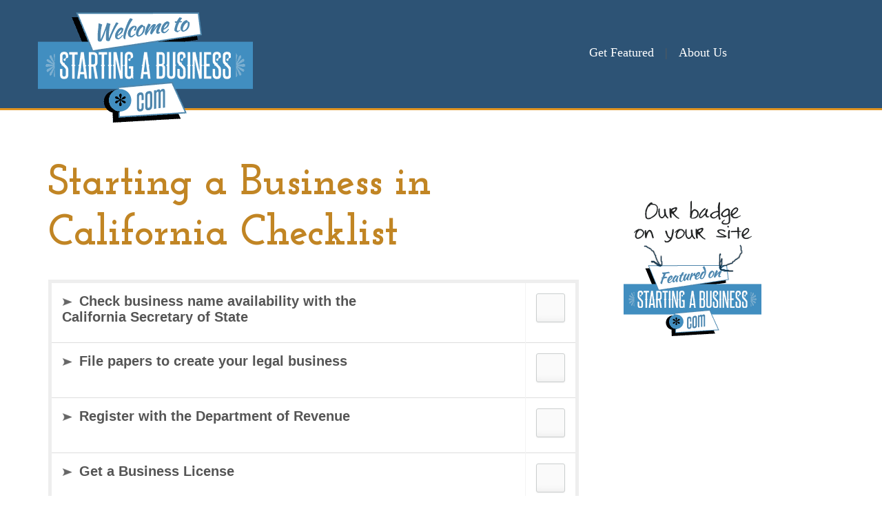

--- FILE ---
content_type: text/html; charset=UTF-8
request_url: https://www.startingabusiness.com/in-california/
body_size: 11261
content:





<!DOCTYPE html>
<!--[if IE 8]> <html lang="en-US" class="ie8"> <![endif]-->
<!--[if !IE]><!--> <html lang="en-US"> <!--<![endif]-->
<head>
	  	<meta charset="UTF-8">
	<title>How to start a business in California | startingabusiness.com</title>
	
	<meta name="author" content="">

	<!-- Mobile Specific Meta -->
	<meta name="viewport" content="width=device-width, initial-scale=1, maximum-scale=1">
	
	<!-- Pingbacks -->
	<link rel="pingback" href="https://www.startingabusiness.com/xmlrpc.php" />

	<!--[if lt IE 9]>
		<script src="http://html5shim.googlecode.com/svn/trunk/html5.js"></script>
	<![endif]-->

	<!-- Favicon and Apple Icons -->
	<link rel="shortcut icon" href="https://www.startingabusiness.com/wp-content/themes/clean/assets/img/icons/favicon.ico">
	<link rel="apple-touch-icon" href="https://www.startingabusiness.com/wp-content/themes/clean/assets/img/icons/apple-touch-icon.png">
	<link rel="apple-touch-icon" sizes="72x72" href="https://www.startingabusiness.com/wp-content/themes/clean/assets/img/icons/apple-touch-icon-72x72.png">
	<link rel="apple-touch-icon" sizes="114x114" href="https://www.startingabusiness.com/wp-content/themes/clean/assets/img/icons/apple-touch-icon-114x114.png">
  
        <!-- Global site tag (gtag.js) - Google Analytics -->
    <script async src="https://www.googletagmanager.com/gtag/js?id=UA-20542163-4"></script>
    <script>
      window.dataLayer = window.dataLayer || [];
      function gtag(){dataLayer.push(arguments);}
      gtag('js', new Date());

      
      gtag('config', 'UA-20542163-4');

          </script>
   
	<!-- Script required for extra functionality on the comment form -->
		
	<meta name='robots' content='index, follow, max-image-preview:large, max-snippet:-1, max-video-preview:-1' />

	<!-- This site is optimized with the Yoast SEO plugin v24.2 - https://yoast.com/wordpress/plugins/seo/ -->
	<meta name="description" content="Stop being confused and learn how to start your business in California today with startingabusiness.com" />
	<link rel="canonical" href="https://www.startingabusiness.com/in-california/" />
	<meta property="og:locale" content="en_US" />
	<meta property="og:type" content="article" />
	<meta property="og:title" content="How to start a business in California" />
	<meta property="og:description" content="Stop being confused and learn how to start your business in California today with startingabusiness.com" />
	<meta property="og:url" content="https://www.startingabusiness.com/in-california/" />
	<meta property="og:site_name" content="startingabusiness.com" />
	<meta property="article:modified_time" content="2015-02-23T20:32:05+00:00" />
	<script type="application/ld+json" class="yoast-schema-graph">{"@context":"https://schema.org","@graph":[{"@type":"WebPage","@id":"https://www.startingabusiness.com/in-california/","url":"https://www.startingabusiness.com/in-california/","name":"How to start a business in California","isPartOf":{"@id":"https://www.startingabusiness.com/#website"},"datePublished":"2013-07-22T13:13:00+00:00","dateModified":"2015-02-23T20:32:05+00:00","description":"Stop being confused and learn how to start your business in California today with startingabusiness.com","inLanguage":"en-US","potentialAction":[{"@type":"ReadAction","target":["https://www.startingabusiness.com/in-california/"]}]},{"@type":"WebSite","@id":"https://www.startingabusiness.com/#website","url":"https://www.startingabusiness.com/","name":"startingabusiness.com","description":"Just another WordPress site","potentialAction":[{"@type":"SearchAction","target":{"@type":"EntryPoint","urlTemplate":"https://www.startingabusiness.com/?s={search_term_string}"},"query-input":{"@type":"PropertyValueSpecification","valueRequired":true,"valueName":"search_term_string"}}],"inLanguage":"en-US"}]}</script>
	<!-- / Yoast SEO plugin. -->


<link rel='dns-prefetch' href='//fonts.googleapis.com' />
<link rel="alternate" type="application/rss+xml" title="startingabusiness.com &raquo; Feed" href="https://www.startingabusiness.com/feed/" />
<link rel="alternate" title="oEmbed (JSON)" type="application/json+oembed" href="https://www.startingabusiness.com/wp-json/oembed/1.0/embed?url=https%3A%2F%2Fwww.startingabusiness.com%2Fin-california%2F" />
<link rel="alternate" title="oEmbed (XML)" type="text/xml+oembed" href="https://www.startingabusiness.com/wp-json/oembed/1.0/embed?url=https%3A%2F%2Fwww.startingabusiness.com%2Fin-california%2F&#038;format=xml" />
<style id='wp-img-auto-sizes-contain-inline-css' type='text/css'>
img:is([sizes=auto i],[sizes^="auto," i]){contain-intrinsic-size:3000px 1500px}
/*# sourceURL=wp-img-auto-sizes-contain-inline-css */
</style>
<style id='wp-emoji-styles-inline-css' type='text/css'>

	img.wp-smiley, img.emoji {
		display: inline !important;
		border: none !important;
		box-shadow: none !important;
		height: 1em !important;
		width: 1em !important;
		margin: 0 0.07em !important;
		vertical-align: -0.1em !important;
		background: none !important;
		padding: 0 !important;
	}
/*# sourceURL=wp-emoji-styles-inline-css */
</style>
<style id='wp-block-library-inline-css' type='text/css'>
:root{--wp-block-synced-color:#7a00df;--wp-block-synced-color--rgb:122,0,223;--wp-bound-block-color:var(--wp-block-synced-color);--wp-editor-canvas-background:#ddd;--wp-admin-theme-color:#007cba;--wp-admin-theme-color--rgb:0,124,186;--wp-admin-theme-color-darker-10:#006ba1;--wp-admin-theme-color-darker-10--rgb:0,107,160.5;--wp-admin-theme-color-darker-20:#005a87;--wp-admin-theme-color-darker-20--rgb:0,90,135;--wp-admin-border-width-focus:2px}@media (min-resolution:192dpi){:root{--wp-admin-border-width-focus:1.5px}}.wp-element-button{cursor:pointer}:root .has-very-light-gray-background-color{background-color:#eee}:root .has-very-dark-gray-background-color{background-color:#313131}:root .has-very-light-gray-color{color:#eee}:root .has-very-dark-gray-color{color:#313131}:root .has-vivid-green-cyan-to-vivid-cyan-blue-gradient-background{background:linear-gradient(135deg,#00d084,#0693e3)}:root .has-purple-crush-gradient-background{background:linear-gradient(135deg,#34e2e4,#4721fb 50%,#ab1dfe)}:root .has-hazy-dawn-gradient-background{background:linear-gradient(135deg,#faaca8,#dad0ec)}:root .has-subdued-olive-gradient-background{background:linear-gradient(135deg,#fafae1,#67a671)}:root .has-atomic-cream-gradient-background{background:linear-gradient(135deg,#fdd79a,#004a59)}:root .has-nightshade-gradient-background{background:linear-gradient(135deg,#330968,#31cdcf)}:root .has-midnight-gradient-background{background:linear-gradient(135deg,#020381,#2874fc)}:root{--wp--preset--font-size--normal:16px;--wp--preset--font-size--huge:42px}.has-regular-font-size{font-size:1em}.has-larger-font-size{font-size:2.625em}.has-normal-font-size{font-size:var(--wp--preset--font-size--normal)}.has-huge-font-size{font-size:var(--wp--preset--font-size--huge)}.has-text-align-center{text-align:center}.has-text-align-left{text-align:left}.has-text-align-right{text-align:right}.has-fit-text{white-space:nowrap!important}#end-resizable-editor-section{display:none}.aligncenter{clear:both}.items-justified-left{justify-content:flex-start}.items-justified-center{justify-content:center}.items-justified-right{justify-content:flex-end}.items-justified-space-between{justify-content:space-between}.screen-reader-text{border:0;clip-path:inset(50%);height:1px;margin:-1px;overflow:hidden;padding:0;position:absolute;width:1px;word-wrap:normal!important}.screen-reader-text:focus{background-color:#ddd;clip-path:none;color:#444;display:block;font-size:1em;height:auto;left:5px;line-height:normal;padding:15px 23px 14px;text-decoration:none;top:5px;width:auto;z-index:100000}html :where(.has-border-color){border-style:solid}html :where([style*=border-top-color]){border-top-style:solid}html :where([style*=border-right-color]){border-right-style:solid}html :where([style*=border-bottom-color]){border-bottom-style:solid}html :where([style*=border-left-color]){border-left-style:solid}html :where([style*=border-width]){border-style:solid}html :where([style*=border-top-width]){border-top-style:solid}html :where([style*=border-right-width]){border-right-style:solid}html :where([style*=border-bottom-width]){border-bottom-style:solid}html :where([style*=border-left-width]){border-left-style:solid}html :where(img[class*=wp-image-]){height:auto;max-width:100%}:where(figure){margin:0 0 1em}html :where(.is-position-sticky){--wp-admin--admin-bar--position-offset:var(--wp-admin--admin-bar--height,0px)}@media screen and (max-width:600px){html :where(.is-position-sticky){--wp-admin--admin-bar--position-offset:0px}}

/*# sourceURL=wp-block-library-inline-css */
</style><style id='global-styles-inline-css' type='text/css'>
:root{--wp--preset--aspect-ratio--square: 1;--wp--preset--aspect-ratio--4-3: 4/3;--wp--preset--aspect-ratio--3-4: 3/4;--wp--preset--aspect-ratio--3-2: 3/2;--wp--preset--aspect-ratio--2-3: 2/3;--wp--preset--aspect-ratio--16-9: 16/9;--wp--preset--aspect-ratio--9-16: 9/16;--wp--preset--color--black: #000000;--wp--preset--color--cyan-bluish-gray: #abb8c3;--wp--preset--color--white: #ffffff;--wp--preset--color--pale-pink: #f78da7;--wp--preset--color--vivid-red: #cf2e2e;--wp--preset--color--luminous-vivid-orange: #ff6900;--wp--preset--color--luminous-vivid-amber: #fcb900;--wp--preset--color--light-green-cyan: #7bdcb5;--wp--preset--color--vivid-green-cyan: #00d084;--wp--preset--color--pale-cyan-blue: #8ed1fc;--wp--preset--color--vivid-cyan-blue: #0693e3;--wp--preset--color--vivid-purple: #9b51e0;--wp--preset--gradient--vivid-cyan-blue-to-vivid-purple: linear-gradient(135deg,rgb(6,147,227) 0%,rgb(155,81,224) 100%);--wp--preset--gradient--light-green-cyan-to-vivid-green-cyan: linear-gradient(135deg,rgb(122,220,180) 0%,rgb(0,208,130) 100%);--wp--preset--gradient--luminous-vivid-amber-to-luminous-vivid-orange: linear-gradient(135deg,rgb(252,185,0) 0%,rgb(255,105,0) 100%);--wp--preset--gradient--luminous-vivid-orange-to-vivid-red: linear-gradient(135deg,rgb(255,105,0) 0%,rgb(207,46,46) 100%);--wp--preset--gradient--very-light-gray-to-cyan-bluish-gray: linear-gradient(135deg,rgb(238,238,238) 0%,rgb(169,184,195) 100%);--wp--preset--gradient--cool-to-warm-spectrum: linear-gradient(135deg,rgb(74,234,220) 0%,rgb(151,120,209) 20%,rgb(207,42,186) 40%,rgb(238,44,130) 60%,rgb(251,105,98) 80%,rgb(254,248,76) 100%);--wp--preset--gradient--blush-light-purple: linear-gradient(135deg,rgb(255,206,236) 0%,rgb(152,150,240) 100%);--wp--preset--gradient--blush-bordeaux: linear-gradient(135deg,rgb(254,205,165) 0%,rgb(254,45,45) 50%,rgb(107,0,62) 100%);--wp--preset--gradient--luminous-dusk: linear-gradient(135deg,rgb(255,203,112) 0%,rgb(199,81,192) 50%,rgb(65,88,208) 100%);--wp--preset--gradient--pale-ocean: linear-gradient(135deg,rgb(255,245,203) 0%,rgb(182,227,212) 50%,rgb(51,167,181) 100%);--wp--preset--gradient--electric-grass: linear-gradient(135deg,rgb(202,248,128) 0%,rgb(113,206,126) 100%);--wp--preset--gradient--midnight: linear-gradient(135deg,rgb(2,3,129) 0%,rgb(40,116,252) 100%);--wp--preset--font-size--small: 13px;--wp--preset--font-size--medium: 20px;--wp--preset--font-size--large: 36px;--wp--preset--font-size--x-large: 42px;--wp--preset--spacing--20: 0.44rem;--wp--preset--spacing--30: 0.67rem;--wp--preset--spacing--40: 1rem;--wp--preset--spacing--50: 1.5rem;--wp--preset--spacing--60: 2.25rem;--wp--preset--spacing--70: 3.38rem;--wp--preset--spacing--80: 5.06rem;--wp--preset--shadow--natural: 6px 6px 9px rgba(0, 0, 0, 0.2);--wp--preset--shadow--deep: 12px 12px 50px rgba(0, 0, 0, 0.4);--wp--preset--shadow--sharp: 6px 6px 0px rgba(0, 0, 0, 0.2);--wp--preset--shadow--outlined: 6px 6px 0px -3px rgb(255, 255, 255), 6px 6px rgb(0, 0, 0);--wp--preset--shadow--crisp: 6px 6px 0px rgb(0, 0, 0);}:where(.is-layout-flex){gap: 0.5em;}:where(.is-layout-grid){gap: 0.5em;}body .is-layout-flex{display: flex;}.is-layout-flex{flex-wrap: wrap;align-items: center;}.is-layout-flex > :is(*, div){margin: 0;}body .is-layout-grid{display: grid;}.is-layout-grid > :is(*, div){margin: 0;}:where(.wp-block-columns.is-layout-flex){gap: 2em;}:where(.wp-block-columns.is-layout-grid){gap: 2em;}:where(.wp-block-post-template.is-layout-flex){gap: 1.25em;}:where(.wp-block-post-template.is-layout-grid){gap: 1.25em;}.has-black-color{color: var(--wp--preset--color--black) !important;}.has-cyan-bluish-gray-color{color: var(--wp--preset--color--cyan-bluish-gray) !important;}.has-white-color{color: var(--wp--preset--color--white) !important;}.has-pale-pink-color{color: var(--wp--preset--color--pale-pink) !important;}.has-vivid-red-color{color: var(--wp--preset--color--vivid-red) !important;}.has-luminous-vivid-orange-color{color: var(--wp--preset--color--luminous-vivid-orange) !important;}.has-luminous-vivid-amber-color{color: var(--wp--preset--color--luminous-vivid-amber) !important;}.has-light-green-cyan-color{color: var(--wp--preset--color--light-green-cyan) !important;}.has-vivid-green-cyan-color{color: var(--wp--preset--color--vivid-green-cyan) !important;}.has-pale-cyan-blue-color{color: var(--wp--preset--color--pale-cyan-blue) !important;}.has-vivid-cyan-blue-color{color: var(--wp--preset--color--vivid-cyan-blue) !important;}.has-vivid-purple-color{color: var(--wp--preset--color--vivid-purple) !important;}.has-black-background-color{background-color: var(--wp--preset--color--black) !important;}.has-cyan-bluish-gray-background-color{background-color: var(--wp--preset--color--cyan-bluish-gray) !important;}.has-white-background-color{background-color: var(--wp--preset--color--white) !important;}.has-pale-pink-background-color{background-color: var(--wp--preset--color--pale-pink) !important;}.has-vivid-red-background-color{background-color: var(--wp--preset--color--vivid-red) !important;}.has-luminous-vivid-orange-background-color{background-color: var(--wp--preset--color--luminous-vivid-orange) !important;}.has-luminous-vivid-amber-background-color{background-color: var(--wp--preset--color--luminous-vivid-amber) !important;}.has-light-green-cyan-background-color{background-color: var(--wp--preset--color--light-green-cyan) !important;}.has-vivid-green-cyan-background-color{background-color: var(--wp--preset--color--vivid-green-cyan) !important;}.has-pale-cyan-blue-background-color{background-color: var(--wp--preset--color--pale-cyan-blue) !important;}.has-vivid-cyan-blue-background-color{background-color: var(--wp--preset--color--vivid-cyan-blue) !important;}.has-vivid-purple-background-color{background-color: var(--wp--preset--color--vivid-purple) !important;}.has-black-border-color{border-color: var(--wp--preset--color--black) !important;}.has-cyan-bluish-gray-border-color{border-color: var(--wp--preset--color--cyan-bluish-gray) !important;}.has-white-border-color{border-color: var(--wp--preset--color--white) !important;}.has-pale-pink-border-color{border-color: var(--wp--preset--color--pale-pink) !important;}.has-vivid-red-border-color{border-color: var(--wp--preset--color--vivid-red) !important;}.has-luminous-vivid-orange-border-color{border-color: var(--wp--preset--color--luminous-vivid-orange) !important;}.has-luminous-vivid-amber-border-color{border-color: var(--wp--preset--color--luminous-vivid-amber) !important;}.has-light-green-cyan-border-color{border-color: var(--wp--preset--color--light-green-cyan) !important;}.has-vivid-green-cyan-border-color{border-color: var(--wp--preset--color--vivid-green-cyan) !important;}.has-pale-cyan-blue-border-color{border-color: var(--wp--preset--color--pale-cyan-blue) !important;}.has-vivid-cyan-blue-border-color{border-color: var(--wp--preset--color--vivid-cyan-blue) !important;}.has-vivid-purple-border-color{border-color: var(--wp--preset--color--vivid-purple) !important;}.has-vivid-cyan-blue-to-vivid-purple-gradient-background{background: var(--wp--preset--gradient--vivid-cyan-blue-to-vivid-purple) !important;}.has-light-green-cyan-to-vivid-green-cyan-gradient-background{background: var(--wp--preset--gradient--light-green-cyan-to-vivid-green-cyan) !important;}.has-luminous-vivid-amber-to-luminous-vivid-orange-gradient-background{background: var(--wp--preset--gradient--luminous-vivid-amber-to-luminous-vivid-orange) !important;}.has-luminous-vivid-orange-to-vivid-red-gradient-background{background: var(--wp--preset--gradient--luminous-vivid-orange-to-vivid-red) !important;}.has-very-light-gray-to-cyan-bluish-gray-gradient-background{background: var(--wp--preset--gradient--very-light-gray-to-cyan-bluish-gray) !important;}.has-cool-to-warm-spectrum-gradient-background{background: var(--wp--preset--gradient--cool-to-warm-spectrum) !important;}.has-blush-light-purple-gradient-background{background: var(--wp--preset--gradient--blush-light-purple) !important;}.has-blush-bordeaux-gradient-background{background: var(--wp--preset--gradient--blush-bordeaux) !important;}.has-luminous-dusk-gradient-background{background: var(--wp--preset--gradient--luminous-dusk) !important;}.has-pale-ocean-gradient-background{background: var(--wp--preset--gradient--pale-ocean) !important;}.has-electric-grass-gradient-background{background: var(--wp--preset--gradient--electric-grass) !important;}.has-midnight-gradient-background{background: var(--wp--preset--gradient--midnight) !important;}.has-small-font-size{font-size: var(--wp--preset--font-size--small) !important;}.has-medium-font-size{font-size: var(--wp--preset--font-size--medium) !important;}.has-large-font-size{font-size: var(--wp--preset--font-size--large) !important;}.has-x-large-font-size{font-size: var(--wp--preset--font-size--x-large) !important;}
/*# sourceURL=global-styles-inline-css */
</style>

<style id='classic-theme-styles-inline-css' type='text/css'>
/*! This file is auto-generated */
.wp-block-button__link{color:#fff;background-color:#32373c;border-radius:9999px;box-shadow:none;text-decoration:none;padding:calc(.667em + 2px) calc(1.333em + 2px);font-size:1.125em}.wp-block-file__button{background:#32373c;color:#fff;text-decoration:none}
/*# sourceURL=/wp-includes/css/classic-themes.min.css */
</style>
<link rel='stylesheet' id='google-fonts-bree-css' href='https://fonts.googleapis.com/css2?family=Bree+Serif&#038;display=swap&#038;ver=6.9' type='text/css' media='all' />
<link rel='stylesheet' id='google-fonts-serif-css' href='https://fonts.googleapis.com/css2?family=Josefin+Slab%3Awght%40400%3B500%3B600%3B700&#038;display=swap&#038;ver=6.9' type='text/css' media='all' />
<link rel='stylesheet' id='master-css' href='https://www.startingabusiness.com/wp-content/themes/clean/assets/css/master.min.css?ver=6.9' type='text/css' media='all' />
<link rel='stylesheet' id='frontend-toolbox-scripts-css' href='https://www.startingabusiness.com/wp-content/plugins/frontend-toolbox-plugin/assets/css/main.css?id=1d69d1c5da768b61848fcf2b49490597' type='text/css' media='all' />
<script type="text/javascript" src="https://www.startingabusiness.com/wp-includes/js/jquery/jquery.min.js?ver=3.7.1" id="jquery-core-js"></script>
<script type="text/javascript" src="https://www.startingabusiness.com/wp-includes/js/jquery/jquery-migrate.min.js?ver=3.4.1" id="jquery-migrate-js"></script>
<link rel="https://api.w.org/" href="https://www.startingabusiness.com/wp-json/" /><link rel="alternate" title="JSON" type="application/json" href="https://www.startingabusiness.com/wp-json/wp/v2/pages/2876" /><link rel="EditURI" type="application/rsd+xml" title="RSD" href="https://www.startingabusiness.com/xmlrpc.php?rsd" />
<meta name="generator" content="WordPress 6.9" />
<link rel='shortlink' href='https://www.startingabusiness.com/?p=2876' />
</head>
<body class="wp-singular page-template page-template-checkboxs page-template-checkboxs-php page page-id-2876 wp-theme-clean">

	
	<header class="main-header" id="top">
		
		<div class="top-menu-container">
		
			<div class="container">


			<div class="row logo-container">
				<div class="span8">
										
					<h1 class="logo">
						<a href="https://www.startingabusiness.com"><img src="https://www.startingabusiness.com/wp-content/themes/clean/assets/img/logo.png" alt="startingabusiness.com | Just another WordPress site" /></a>
					</h1>
					
					
				</div> <!-- end span9 -->
			

			<div class="span3">
			<div class='responsive-menu-container'>
				<div class='responsive-top-nav-button'></div>
			</div>
			<nav id="top-nav" class='top-nav'>
				<div class="menu-top-nav-container"><ul id="menu-top-nav" class="menu"><li id="menu-item-2754" class="menu-item menu-item-type-post_type menu-item-object-page menu-item-2754"><a href="https://www.startingabusiness.com/get-featured/">Get Featured</a></li>
<li id="menu-item-4609" class="menu-item menu-item-type-post_type menu-item-object-page menu-item-4609"><a href="https://www.startingabusiness.com/about-us/">About Us</a></li>
</ul></div>				</nav>
				<div class="responsive-top-navigation"></div>

			</div>	<!-- end span3 -->
				</div>
			</div> <!-- end container -->
			
		</div> <!-- end top-menu-container -->


		<div class="aboveheader"></div>

		
		<div class="container">
		


		</div class="container"><!-- end container -->


	<div>
		<div class="container">
			
			<div class="row">
					
				
					

				

				
			</div> <!-- end row -->
		</div>
	</div>
			<div class="container">
			<div class="responsive-navigation span12">
			
				<nav>
					<!-- dynamically generated nav -->
				</nav>
				
			</div> <!-- end responsive navigation -->
		
		</div> <!-- end container -->



<div class="container">
			
			<div class="row">
					
				

				<img src="https://www.startingabusiness.com/wp-content/themes/clean/assets/img/whiteboard2.png" alt="" style="margin-top:10px;text-align:center;display:none;">

				
			</div> <!-- end row -->
		</div>



		
		
	</header>


	<div class="container content">
	
		<div class="row">
			
				<div class="article2-container2 container">
					<div class="span8" style="text-align:left;">
						
						<div>
						
							
								<article class="page-content clearfix">
									
									<header>
										
																				
										<h1>Starting a Business in California Checklist</h1>
										
										
									</header>
									
								

									<table class="checklist">
										<tbody>
									 													
													<tr class="checklist-row">
														<td class="checklist-cell-uno">
															<div class="checklist-cell-header">
																<div class="checklist-arrow"></div>
																<h3>Check business name availability with the California Secretary of State</h3>

															</div>
															<div class="checklist-cell-body">
																<p>Do a search to see if your business name is available <a href="http://kepler.sos.ca.gov/" target="_blank">http://kepler.sos.ca.gov/</a></p>
<p>California does not require name reservations.</p>
<p>For information on Trademarks, contact the California Secretary of State at (916) 653–3984</p>
<h3>California Secretary of State</h3>
<p>California Secretary of State<br />
Business Entities<br />
1500 11th Street<br />
Sacramento, CA 95814</p>
															</div>
														</td>
														<td class="checklist-cell">
															<div><input class="regular-checkbox big-checkbox" id="checkbox-0" type="checkbox" /><label for="checkbox-0"></label></div>
														</td>
													</tr>
																																						
													<tr class="checklist-row">
														<td class="checklist-cell-uno">
															<div class="checklist-cell-header">
																<div class="checklist-arrow"></div>
																<h3>File papers to create your legal business</h3>

															</div>
															<div class="checklist-cell-body">
																<p>If you want to form a California corporation, there is a $100 Articles of Incorporation filing fee. If you want to form a California LLC, there is a $70 Articles of Organization filing fee.</p>
<p>The California Secretary of State will process your documents in 25 business days. If you are in a hurry, you can choose to pay an additional expedite fee to have the state process your filing in 1-3 business days.</p>
<p>You&#8217;ll need to include the following information on your formation documents:</p>
<p>-Business name</p>
<p>-Business address</p>
<p>-Agent for service of process name and address</p>
<p>-Organizer/incorporator name and signature</p>
<p>If you don&#8217;t want to do the corporate filing yourself, you can <a href="http://www.northwestregisteredagent.com/california-incorporation.html">incorporate in California with Northwest Registered Agent</a>.</p>
<h3>Business Entities</h3>
<h4>California Secretary of State<br />
Secretary of State</h4>
<p>Business Entities<br />
1500 11th Street<br />
Sacramento, CA 95814</p>
															</div>
														</td>
														<td class="checklist-cell">
															<div><input class="regular-checkbox big-checkbox" id="checkbox-1" type="checkbox" /><label for="checkbox-1"></label></div>
														</td>
													</tr>
																																						
													<tr class="checklist-row">
														<td class="checklist-cell-uno">
															<div class="checklist-cell-header">
																<div class="checklist-arrow"></div>
																<h3>Register with the Department of Revenue</h3>

															</div>
															<div class="checklist-cell-body">
																<p>There are several tax registrations before you can do business in California.</p>
<h4>Employment Tax</h4>
<p>If you have employees you need to register with the Employment Development Department. This includes your state income tax withholding registration. You can register online or mail in the application form. For more information and to register <a href="http://www.edd.ca.gov/Payroll_Taxes/Am_I_Required_to_Register_as_an_Employer.htm">http://www.edd.ca.gov/Payroll_Taxes/Am_I_Required_to_Register_as_an_Employer.htm</a></p>
<h4>Sales  and Use Tax</h4>
<p>You will need a Sales and Use Permit if you sell goods or services. California Sales and Use Permits are issued by the Board of Equalization. You can apply online at <a href="https://efile.boe.ca.gov/ereg/index.boe">https://efile.boe.ca.gov/ereg/index.boe</a></p>
<h4>Franchise Tax</h4>
<p>All California corporations and LLCs are subject to the CA Franchise Tax Board’s $800 minimum payment. You can pay online at The Franchise Tax Board’s website: <a href="https://www.ftb.ca.gov/businesses/index.shtml?WT.mc_id=Global_Businesses_Tab">https://www.ftb.ca.gov/businesses/index.shtml?WT.mc_id=Global_Businesses_Tab</a></p>
<h3>Tax contact info</h3>
<h4>Employment Development Department</h4>
<p>Employment Development Department<br />
Taxpayer Assistance Center<br />
P.O. Box 826880<br />
Sacramento, CA 94280-0001</p>
<h4>Board of Equalization</h4>
<p>State Board of Equalization<br />
P.O. Box 942879<br />
Sacramento, CA 94279</p>
<h4>Franchise Tax Board</h4>
<p>Withholding Services and Compliance MS F182<br />
Franchise Tax Board<br />
PO Box 942867<br />
Sacramento, CA 94267-0651</p>
															</div>
														</td>
														<td class="checklist-cell">
															<div><input class="regular-checkbox big-checkbox" id="checkbox-2" type="checkbox" /><label for="checkbox-2"></label></div>
														</td>
													</tr>
																																						
													<tr class="checklist-row">
														<td class="checklist-cell-uno">
															<div class="checklist-cell-header">
																<div class="checklist-arrow"></div>
																<h3>Get a Business License</h3>

															</div>
															<div class="checklist-cell-body">
																<p>There is no statewide license requirement. You’ll have to look at the county and city where your business is located.  If you are a professional, you will want to check with the licensing board to see if you need a trade/occupational license.</p>
<h3>Any other registration requirements?</h3>
<p>Your local government may require additional licenses and permits so it is always important to check with the city and county government.</p>
<h4>Los Angeles County</h4>
<p>Those in unincorporated areas should check with the County Business License Office to see if they are required to have a license, while those in cities should check with their city halls. Certain businesses may be required to obtain additional licenses or permits, such as pest control operators or food establishments.</p>
<p>List of activities that require a business license from the county <a href="http://ttc.lacounty.gov/Proptax/Business_License_List.htm">http://ttc.lacounty.gov/Proptax/Business_License_List.htm</a></p>
<h5>City of Los Angeles:</h5>
<p>If your business is in the city of LA you need to apply for a Tax Registration Certificate (TRC) and pay the required business tax. You can get the form online and submit it via email to <a href="mailto:Finance.CustomerService@lacity.org">Finance.CustomerService@lacity.org</a>. Or to you go one of the Los Angeles Office of Finance locations in person.</p>
<h4>Orange County</h4>
<p>Orange County does not issue business licenses but may require certain permits depending on the type of business.  Most cities in Orange County issue business licenses, so you will want to check with the county and the city.</p>
<h5>City of Santa Ana:</h5>
<p><strong>Businesses in the city of Santa Ana </strong>city must obtain a business license and pay the annual business license tax.<strong></strong></p>
<h4>San Diego County</h4>
<p>Unincorporated areas in San Diego County do not need a business certificate/license. Incorporated cities may require a business license when conducting business within city limits.<br />
The County provides a list of cities that require a business license and their contact info: <a href="http://www.sdcounty.ca.gov/cs/businesslicenses.html" target="_blank">http://www.sdcounty.ca.gov/cs/businesslicenses.html</a></p>
<h5>City of San Diego:</h5>
<p>All businesses operating in the City of San Diego are required to obtain a Business Tax Certificate<br />
You have to option to apply online: <a href="https://apps.sandiego.gov/BTaxApp">https://apps.sandiego.gov/BTaxApp</a></p>
<h3>Local Licensing Info</h3>
<h4>The City of Los Angeles</h4>
<p>Office locations: <a href="http://finance.lacity.org/content/LocationsHours2.htm">http://finance.lacity.org/content/LocationsHours2.htm</a></p>
<h4>The City of Santa Ana</h4>
<p>The City of Santa Ana Business Tax Office<br />
20 Civic Center Plaza – Ross Annex 1st Floor<br />
Santa Ana, CA 9270120 Civic Center Plaza, Santa Ana, CA 92701<br />
P: (714) 647-5447</p>
<h4>City of San Diego</h4>
<p>You can mail your application to the City Treasurer:<br />
Office of the City Treasurer<br />
Business Tax Program<br />
PO Box 122289<br />
San Diego, CA 92112-2289</p>
<p>Or you can deliver your application to the downtown location:<br />
Civic Center Plaza Building<br />
1200 Third Ave., First Floor<br />
San Diego, CA</p>
															</div>
														</td>
														<td class="checklist-cell">
															<div><input class="regular-checkbox big-checkbox" id="checkbox-3" type="checkbox" /><label for="checkbox-3"></label></div>
														</td>
													</tr>
																																						
													<tr class="checklist-row">
														<td class="checklist-cell-uno">
															<div class="checklist-cell-header">
																<div class="checklist-arrow"></div>
																<h3>Collect and Charge Sales Tax</h3>

															</div>
															<div class="checklist-cell-body">
																<h3>Do I need to collect California sales tax?</h3>
<p>You will need a Sales and Use Permit if you sell or lease goods in California.</p>
<h3>What is the California sales tax rate?</h3>
<p>The state sales tax rate is 7.50%. There may be additional local taxes.</p>
<h4>How do I register for California sales tax?</h4>
<p>California Sales and Use Permits are issued by the Board of Equalization. You can apply online at <a href="https://efile.boe.ca.gov/ereg/index.boe" target="_blank">https://efile.boe.ca.gov/ereg/index.boe</a>. If you prefer, you may register your business in person at a Board of Equalization field office.</p>
<h4>How much does a California sales tax license cost?</h4>
<p>No fee to apply for a Sales and Use Permit.<br />
However, the Board of Equalization may require a security deposit to cover any unpaid taxes your business may have. The amount of the security varies and will be determined when you apply for your license.</p>
<h3>State Board of Equalization</h3>
<p>State Board of Equalization<br />
P.O. Box 942879<br />
Sacramento, CA 94279<br />
1-800-400-7115<br />
<a href="http://www.boe.ca.gov/sutax/sutprograms.htm">http://www.boe.ca.gov/sutax/sutprograms.htm</a></p>
															</div>
														</td>
														<td class="checklist-cell">
															<div><input class="regular-checkbox big-checkbox" id="checkbox-4" type="checkbox" /><label for="checkbox-4"></label></div>
														</td>
													</tr>
																									

										</tbody>
								</table>

									<!-- Displaying post pagination links in case we have multiple page posts -->
																		
								</article>
														
														
						</div> <!-- end article-container -->

						<div class="comments-area" id="comments">
							
														
						</div> <!-- end comments-area -->
						
					</div>  <!-- end span9 -->

					<div class="span3" id="sidebarmenu">

					<!-- This is where the sidebar would go -->
					<!-- when ready place the right nav here -->


					<nav class="rightnav-navigation container">
											</nav>	






					<div class="sidebar-widget"><h4> </h4></div> <!-- end sidebar-widget --><div class="sidebar-widget"><h4> </h4></div> <!-- end sidebar-widget --><div class="sidebar-widget">			<div class="textwidget"><div style="width:200px;margin:0 auto;"><a href="https://www.startingabusiness.com/"><img src="https://www.startingabusiness.com/wp-content/themes/clean/assets/img/featuredonsab2.png" alt="Featured on Starting a Business .com" /></a></div></div>
		</div> <!-- end sidebar-widget -->
				

					</div>
				</div>
		</div> <!-- end row -->
		
	</div> <!-- end container -->



	<footer>

		<div class="band footer">
	
			<div class="footer-widget-area">
			
				
			</div> <!-- end footer-widget-area -->
			
				<nav class="footer-navigation container">
					<div class="menu-footer-menu-container"><ul id="menu-footer-menu" class="menu"><li id="menu-item-2756" class="menu-item menu-item-type-post_type menu-item-object-page menu-item-2756"><a href="https://www.startingabusiness.com/in-alabama/">Alabama</a></li>
<li id="menu-item-2588" class="menu-item menu-item-type-post_type menu-item-object-page menu-item-2588"><a href="https://www.startingabusiness.com/in-alaska/">Alaska</a></li>
<li id="menu-item-4052" class="menu-item menu-item-type-post_type menu-item-object-page menu-item-4052"><a href="https://www.startingabusiness.com/in-arizona/">Arizona</a></li>
<li id="menu-item-2825" class="menu-item menu-item-type-post_type menu-item-object-page menu-item-2825"><a href="https://www.startingabusiness.com/in-arkansas/">Arkansas</a></li>
<li id="menu-item-2878" class="menu-item menu-item-type-post_type menu-item-object-page current-menu-item page_item page-item-2876 current_page_item menu-item-2878"><a href="https://www.startingabusiness.com/in-california/" aria-current="page">California</a></li>
<li id="menu-item-2894" class="menu-item menu-item-type-post_type menu-item-object-page menu-item-2894"><a href="https://www.startingabusiness.com/in-colorado/">Colorado</a></li>
<li id="menu-item-2905" class="menu-item menu-item-type-post_type menu-item-object-page menu-item-2905"><a href="https://www.startingabusiness.com/in-connecticut/">Connecticut</a></li>
<li id="menu-item-3733" class="menu-item menu-item-type-post_type menu-item-object-page menu-item-3733"><a href="https://www.startingabusiness.com/in-dc/">DC</a></li>
<li id="menu-item-2908" class="menu-item menu-item-type-post_type menu-item-object-page menu-item-2908"><a href="https://www.startingabusiness.com/in-delaware/">Delaware</a></li>
<li id="menu-item-2911" class="menu-item menu-item-type-post_type menu-item-object-page menu-item-2911"><a href="https://www.startingabusiness.com/in-florida/">Florida</a></li>
<li id="menu-item-3549" class="menu-item menu-item-type-post_type menu-item-object-page menu-item-3549"><a href="https://www.startingabusiness.com/in-georgia/">Georgia</a></li>
<li id="menu-item-3627" class="menu-item menu-item-type-post_type menu-item-object-page menu-item-3627"><a href="https://www.startingabusiness.com/in-hawaii/">Hawaii</a></li>
<li id="menu-item-3626" class="menu-item menu-item-type-post_type menu-item-object-page menu-item-3626"><a href="https://www.startingabusiness.com/in-idaho/">Idaho</a></li>
<li id="menu-item-3693" class="menu-item menu-item-type-post_type menu-item-object-page menu-item-3693"><a href="https://www.startingabusiness.com/in-illinios/">Illinios</a></li>
<li id="menu-item-3687" class="menu-item menu-item-type-post_type menu-item-object-page menu-item-3687"><a href="https://www.startingabusiness.com/in-indiana/">Indiana</a></li>
<li id="menu-item-3667" class="menu-item menu-item-type-post_type menu-item-object-page menu-item-3667"><a href="https://www.startingabusiness.com/in-iowa/">Iowa</a></li>
<li id="menu-item-3680" class="menu-item menu-item-type-post_type menu-item-object-page menu-item-3680"><a href="https://www.startingabusiness.com/in-kansas/">Kansas</a></li>
<li id="menu-item-3710" class="menu-item menu-item-type-post_type menu-item-object-page menu-item-3710"><a href="https://www.startingabusiness.com/in-kentucky/">Kentucky</a></li>
<li id="menu-item-3717" class="menu-item menu-item-type-post_type menu-item-object-page menu-item-3717"><a href="https://www.startingabusiness.com/in-louisiana/">Louisiana</a></li>
<li id="menu-item-3670" class="menu-item menu-item-type-post_type menu-item-object-page menu-item-3670"><a href="https://www.startingabusiness.com/in-maine/">Maine</a></li>
<li id="menu-item-3814" class="menu-item menu-item-type-post_type menu-item-object-page menu-item-3814"><a href="https://www.startingabusiness.com/in-maryland/">Maryland</a></li>
<li id="menu-item-3837" class="menu-item menu-item-type-post_type menu-item-object-page menu-item-3837"><a href="https://www.startingabusiness.com/in-massachusetts/">Massachusetts</a></li>
<li id="menu-item-3859" class="menu-item menu-item-type-post_type menu-item-object-page menu-item-3859"><a href="https://www.startingabusiness.com/in-michigan/">Michigan</a></li>
<li id="menu-item-3865" class="menu-item menu-item-type-post_type menu-item-object-page menu-item-3865"><a href="https://www.startingabusiness.com/in-minnesota/">Minnesota</a></li>
<li id="menu-item-3870" class="menu-item menu-item-type-post_type menu-item-object-page menu-item-3870"><a href="https://www.startingabusiness.com/in-missouri/">Missouri</a></li>
<li id="menu-item-3874" class="menu-item menu-item-type-post_type menu-item-object-page menu-item-3874"><a href="https://www.startingabusiness.com/in-mississippi/">Mississippi</a></li>
<li id="menu-item-3879" class="menu-item menu-item-type-post_type menu-item-object-page menu-item-3879"><a href="https://www.startingabusiness.com/in-montana-checklist/">Montana</a></li>
<li id="menu-item-3886" class="menu-item menu-item-type-post_type menu-item-object-page menu-item-3886"><a href="https://www.startingabusiness.com/in-nebraska/">Nebraska</a></li>
<li id="menu-item-3895" class="menu-item menu-item-type-post_type menu-item-object-page menu-item-3895"><a href="https://www.startingabusiness.com/in-nevada/">Nevada</a></li>
<li id="menu-item-3899" class="menu-item menu-item-type-post_type menu-item-object-page menu-item-3899"><a href="https://www.startingabusiness.com/in-new-hampshir/">New Hampshire</a></li>
<li id="menu-item-3903" class="menu-item menu-item-type-post_type menu-item-object-page menu-item-3903"><a href="https://www.startingabusiness.com/in-new-jersey/">New Jersey</a></li>
<li id="menu-item-3910" class="menu-item menu-item-type-post_type menu-item-object-page menu-item-3910"><a href="https://www.startingabusiness.com/in-new-mexico/">New Mexico</a></li>
<li id="menu-item-3931" class="menu-item menu-item-type-post_type menu-item-object-page menu-item-3931"><a href="https://www.startingabusiness.com/in-new-york/">New York</a></li>
<li id="menu-item-3936" class="menu-item menu-item-type-post_type menu-item-object-page menu-item-3936"><a href="https://www.startingabusiness.com/north-carolina/">North Carolina</a></li>
<li id="menu-item-3950" class="menu-item menu-item-type-post_type menu-item-object-page menu-item-3950"><a href="https://www.startingabusiness.com/in-ohio/">Ohio</a></li>
<li id="menu-item-3957" class="menu-item menu-item-type-post_type menu-item-object-page menu-item-3957"><a href="https://www.startingabusiness.com/in-oklahoma/">Oklahoma</a></li>
<li id="menu-item-3967" class="menu-item menu-item-type-post_type menu-item-object-page menu-item-3967"><a href="https://www.startingabusiness.com/in-oregon/">Oregon</a></li>
<li id="menu-item-3973" class="menu-item menu-item-type-post_type menu-item-object-page menu-item-3973"><a href="https://www.startingabusiness.com/in-pennsylvania/">Pennsylvania</a></li>
<li id="menu-item-3978" class="menu-item menu-item-type-post_type menu-item-object-page menu-item-3978"><a href="https://www.startingabusiness.com/in-north-dakota/">North Dakota</a></li>
<li id="menu-item-3986" class="menu-item menu-item-type-post_type menu-item-object-page menu-item-3986"><a href="https://www.startingabusiness.com/in-rhode-island/">Rhode Island</a></li>
<li id="menu-item-3992" class="menu-item menu-item-type-post_type menu-item-object-page menu-item-3992"><a href="https://www.startingabusiness.com/in-south-carolina/">South Carolina</a></li>
<li id="menu-item-3997" class="menu-item menu-item-type-post_type menu-item-object-page menu-item-3997"><a href="https://www.startingabusiness.com/in-south-dakota/">South Dakota</a></li>
<li id="menu-item-4005" class="menu-item menu-item-type-post_type menu-item-object-page menu-item-4005"><a href="https://www.startingabusiness.com/in-tennessee/">Tennessee</a></li>
<li id="menu-item-4009" class="menu-item menu-item-type-post_type menu-item-object-page menu-item-4009"><a href="https://www.startingabusiness.com/in-texas/">Texas</a></li>
<li id="menu-item-4015" class="menu-item menu-item-type-post_type menu-item-object-page menu-item-4015"><a href="https://www.startingabusiness.com/in-utah/">Utah</a></li>
<li id="menu-item-4022" class="menu-item menu-item-type-post_type menu-item-object-page menu-item-4022"><a href="https://www.startingabusiness.com/in-vermont/">Vermont</a></li>
<li id="menu-item-4026" class="menu-item menu-item-type-post_type menu-item-object-page menu-item-4026"><a href="https://www.startingabusiness.com/in-virginia/">Virginia</a></li>
<li id="menu-item-4032" class="menu-item menu-item-type-post_type menu-item-object-page menu-item-4032"><a href="https://www.startingabusiness.com/in-washington/">Washington</a></li>
<li id="menu-item-4036" class="menu-item menu-item-type-post_type menu-item-object-page menu-item-4036"><a href="https://www.startingabusiness.com/west-virginia/">West Virginia</a></li>
<li id="menu-item-4043" class="menu-item menu-item-type-post_type menu-item-object-page menu-item-4043"><a href="https://www.startingabusiness.com/in-wyoming/">Wyoming</a></li>
<li id="menu-item-4060" class="menu-item menu-item-type-post_type menu-item-object-page menu-item-4060"><a href="https://www.startingabusiness.com/in-wisconsin/">Wisconsin</a></li>
</ul></div>				</nav>
		</div>
	</footer>
	<script src="https://ajax.googleapis.com/ajax/libs/jquery/1.12.4/jquery.min.js"></script>
	<script type="speculationrules">
{"prefetch":[{"source":"document","where":{"and":[{"href_matches":"/*"},{"not":{"href_matches":["/wp-*.php","/wp-admin/*","/wp-content/uploads/*","/wp-content/*","/wp-content/plugins/*","/wp-content/themes/clean/*","/*\\?(.+)"]}},{"not":{"selector_matches":"a[rel~=\"nofollow\"]"}},{"not":{"selector_matches":".no-prefetch, .no-prefetch a"}}]},"eagerness":"conservative"}]}
</script>
<script type="text/javascript" src="https://www.startingabusiness.com/wp-includes/js/comment-reply.min.js?ver=6.9" id="comment-reply-js" async="async" data-wp-strategy="async" fetchpriority="low"></script>
<script type="text/javascript" src="https://www.startingabusiness.com/wp-content/themes/clean/assets/js/scripts.min.js?ver=6.9" id="custom_script-js"></script>
<script type="text/javascript" id="frontend-toolbox-scripts-js-before">
/* <![CDATA[ */
const frontendToolboxData = {"liveChat":null}
//# sourceURL=frontend-toolbox-scripts-js-before
/* ]]> */
</script>
<script type="text/javascript" src="https://www.startingabusiness.com/wp-content/plugins/frontend-toolbox-plugin/assets/js/main.js?id=e421f2e59961b09aac028945c3a3f1ef" id="frontend-toolbox-scripts-js"></script>
<script type="text/javascript" src="https://www.startingabusiness.com/wp-content/plugins/frontend-toolbox-plugin/assets/js/theme-navigation.js?id=aa6a9cebdfac4f5791d600570982dee3" id="theme-navigation-js"></script>
<script id="wp-emoji-settings" type="application/json">
{"baseUrl":"https://s.w.org/images/core/emoji/17.0.2/72x72/","ext":".png","svgUrl":"https://s.w.org/images/core/emoji/17.0.2/svg/","svgExt":".svg","source":{"concatemoji":"https://www.startingabusiness.com/wp-includes/js/wp-emoji-release.min.js?ver=6.9"}}
</script>
<script type="module">
/* <![CDATA[ */
/*! This file is auto-generated */
const a=JSON.parse(document.getElementById("wp-emoji-settings").textContent),o=(window._wpemojiSettings=a,"wpEmojiSettingsSupports"),s=["flag","emoji"];function i(e){try{var t={supportTests:e,timestamp:(new Date).valueOf()};sessionStorage.setItem(o,JSON.stringify(t))}catch(e){}}function c(e,t,n){e.clearRect(0,0,e.canvas.width,e.canvas.height),e.fillText(t,0,0);t=new Uint32Array(e.getImageData(0,0,e.canvas.width,e.canvas.height).data);e.clearRect(0,0,e.canvas.width,e.canvas.height),e.fillText(n,0,0);const a=new Uint32Array(e.getImageData(0,0,e.canvas.width,e.canvas.height).data);return t.every((e,t)=>e===a[t])}function p(e,t){e.clearRect(0,0,e.canvas.width,e.canvas.height),e.fillText(t,0,0);var n=e.getImageData(16,16,1,1);for(let e=0;e<n.data.length;e++)if(0!==n.data[e])return!1;return!0}function u(e,t,n,a){switch(t){case"flag":return n(e,"\ud83c\udff3\ufe0f\u200d\u26a7\ufe0f","\ud83c\udff3\ufe0f\u200b\u26a7\ufe0f")?!1:!n(e,"\ud83c\udde8\ud83c\uddf6","\ud83c\udde8\u200b\ud83c\uddf6")&&!n(e,"\ud83c\udff4\udb40\udc67\udb40\udc62\udb40\udc65\udb40\udc6e\udb40\udc67\udb40\udc7f","\ud83c\udff4\u200b\udb40\udc67\u200b\udb40\udc62\u200b\udb40\udc65\u200b\udb40\udc6e\u200b\udb40\udc67\u200b\udb40\udc7f");case"emoji":return!a(e,"\ud83e\u1fac8")}return!1}function f(e,t,n,a){let r;const o=(r="undefined"!=typeof WorkerGlobalScope&&self instanceof WorkerGlobalScope?new OffscreenCanvas(300,150):document.createElement("canvas")).getContext("2d",{willReadFrequently:!0}),s=(o.textBaseline="top",o.font="600 32px Arial",{});return e.forEach(e=>{s[e]=t(o,e,n,a)}),s}function r(e){var t=document.createElement("script");t.src=e,t.defer=!0,document.head.appendChild(t)}a.supports={everything:!0,everythingExceptFlag:!0},new Promise(t=>{let n=function(){try{var e=JSON.parse(sessionStorage.getItem(o));if("object"==typeof e&&"number"==typeof e.timestamp&&(new Date).valueOf()<e.timestamp+604800&&"object"==typeof e.supportTests)return e.supportTests}catch(e){}return null}();if(!n){if("undefined"!=typeof Worker&&"undefined"!=typeof OffscreenCanvas&&"undefined"!=typeof URL&&URL.createObjectURL&&"undefined"!=typeof Blob)try{var e="postMessage("+f.toString()+"("+[JSON.stringify(s),u.toString(),c.toString(),p.toString()].join(",")+"));",a=new Blob([e],{type:"text/javascript"});const r=new Worker(URL.createObjectURL(a),{name:"wpTestEmojiSupports"});return void(r.onmessage=e=>{i(n=e.data),r.terminate(),t(n)})}catch(e){}i(n=f(s,u,c,p))}t(n)}).then(e=>{for(const n in e)a.supports[n]=e[n],a.supports.everything=a.supports.everything&&a.supports[n],"flag"!==n&&(a.supports.everythingExceptFlag=a.supports.everythingExceptFlag&&a.supports[n]);var t;a.supports.everythingExceptFlag=a.supports.everythingExceptFlag&&!a.supports.flag,a.supports.everything||((t=a.source||{}).concatemoji?r(t.concatemoji):t.wpemoji&&t.twemoji&&(r(t.twemoji),r(t.wpemoji)))});
//# sourceURL=https://www.startingabusiness.com/wp-includes/js/wp-emoji-loader.min.js
/* ]]> */
</script>
		<script>
		/*
	jQuery(function() {
				jQuery('.checklist-cell-header').click(function() {
					var self = jQuery(this);

					self.siblings('.checklist-cell-body').toggleClass('showing');
					self.children('.checklist-arrow').toggleClass('expanded');
				});
			});
*/

		$(function(){
			$('.checklist-cell-body').hide();
			$('.checklist-row').click(function(){
				$(this).find('.checklist-cell-body').toggleClass('showing');
				$(this).find('.checklist-arrow').toggleClass('expanded');
				$(this).find('.checklist-cell-body').toggle();
			});
		});
		</script>

</body>
</html>

--- FILE ---
content_type: text/css
request_url: https://www.startingabusiness.com/wp-content/themes/clean/assets/css/master.min.css?ver=6.9
body_size: 9893
content:
/*!
 * Bootstrap v2.1.0
 *
 * Copyright 2012 Twitter, Inc
 * Licensed under the Apache License v2.0
 * http://www.apache.org/licenses/LICENSE-2.0
 *
 * Designed and built with all the love in the world @twitter by @mdo and @fat.
 */.clearfix:after,.clearfix:before{display:table;content:"";line-height:0}.clearfix:after{clear:both}.hide-text{font:0/0 a;color:transparent;text-shadow:none;background-color:transparent;border:0}.input-block-level{display:block;width:100%;min-height:30px;-webkit-box-sizing:border-box;-moz-box-sizing:border-box;box-sizing:border-box}.row{margin-left:-20px}.row:after,.row:before{display:table;content:"";line-height:0}.row:after{clear:both}[class*=span]{float:left;margin-left:20px}.container,.navbar-fixed-bottom .container,.navbar-fixed-top .container,.navbar-static-top .container{width:940px}.span12{width:940px}.span11{width:860px}.span10{width:780px}.span9{width:700px}.span8{width:620px}.span7{width:540px}.span6{width:460px}.span5{width:380px}.span4{width:300px}.span3{width:220px}.span2{width:140px}.span1{width:60px}.offset12{margin-left:980px}.offset11{margin-left:900px}.offset10{margin-left:820px}.offset9{margin-left:740px}.offset8{margin-left:660px}.offset7{margin-left:580px}.offset6{margin-left:500px}.offset5{margin-left:420px}.offset4{margin-left:340px}.offset3{margin-left:260px}.offset2{margin-left:180px}.offset1{margin-left:100px}.row-fluid{width:100%}.row-fluid:after,.row-fluid:before{display:table;content:"";line-height:0}.row-fluid:after{clear:both}.row-fluid [class*=span]{display:block;width:100%;min-height:30px;-webkit-box-sizing:border-box;-moz-box-sizing:border-box;box-sizing:border-box;float:left;margin-left:2.127659574468085%}.row-fluid [class*=span]:first-child{margin-left:0}.row-fluid .span12{width:100%}.row-fluid .span11{width:91.48936170212765%}.row-fluid .span10{width:82.97872340425532%}.row-fluid .span9{width:74.46808510638297%}.row-fluid .span8{width:65.95744680851064%}.row-fluid .span7{width:57.44680851063829%}.row-fluid .span6{width:48.93617021276595%}.row-fluid .span5{width:40.42553191489362%}.row-fluid .span4{width:31.914893617021278%}.row-fluid .span3{width:23.404255319148934%}.row-fluid .span2{width:14.893617021276595%}.row-fluid .span1{width:6.382978723404255%}.row-fluid .offset12{margin-left:104.25531914893617%}.row-fluid .offset12:first-child{margin-left:102.12765957446808%}.row-fluid .offset11{margin-left:95.74468085106382%}.row-fluid .offset11:first-child{margin-left:93.61702127659574%}.row-fluid .offset10{margin-left:87.23404255319149%}.row-fluid .offset10:first-child{margin-left:85.1063829787234%}.row-fluid .offset9{margin-left:78.72340425531914%}.row-fluid .offset9:first-child{margin-left:76.59574468085106%}.row-fluid .offset8{margin-left:70.2127659574468%}.row-fluid .offset8:first-child{margin-left:68.08510638297872%}.row-fluid .offset7{margin-left:61.70212765957446%}.row-fluid .offset7:first-child{margin-left:59.574468085106375%}.row-fluid .offset6{margin-left:53.191489361702125%}.row-fluid .offset6:first-child{margin-left:51.063829787234035%}.row-fluid .offset5{margin-left:44.68085106382979%}.row-fluid .offset5:first-child{margin-left:42.5531914893617%}.row-fluid .offset4{margin-left:36.170212765957444%}.row-fluid .offset4:first-child{margin-left:34.04255319148936%}.row-fluid .offset3{margin-left:27.659574468085104%}.row-fluid .offset3:first-child{margin-left:25.53191489361702%}.row-fluid .offset2{margin-left:19.148936170212764%}.row-fluid .offset2:first-child{margin-left:17.02127659574468%}.row-fluid .offset1{margin-left:10.638297872340425%}.row-fluid .offset1:first-child{margin-left:8.51063829787234%}.row-fluid [class*=span].hide,[class*=span].hide{display:none}.row-fluid [class*=span].pull-right,[class*=span].pull-right{float:right}.container{margin-right:auto;margin-left:auto}.container:after,.container:before{display:table;content:"";line-height:0}.container:after{clear:both}.container-fluid{padding-right:20px;padding-left:20px}.container-fluid:after,.container-fluid:before{display:table;content:"";line-height:0}.container-fluid:after{clear:both}@media (max-width:767px){body{padding-left:20px;padding-right:20px}.navbar-fixed-bottom,.navbar-fixed-top{margin-left:-20px;margin-right:-20px}.container-fluid{padding:0}.dl-horizontal dt{float:none;clear:none;width:auto;text-align:left}.dl-horizontal dd{margin-left:0}.container{width:auto}.row-fluid{width:100%}.row,.thumbnails{margin-left:0}.thumbnails>li{float:none;margin-left:0}.row-fluid [class*=span],[class*=span]{float:none;display:block;width:auto;margin-left:0}.row-fluid .span12,.span12{width:100%;-webkit-box-sizing:border-box;-moz-box-sizing:border-box;box-sizing:border-box}.input-large,.input-xlarge,.input-xxlarge,.uneditable-input,input[class*=span],select[class*=span],textarea[class*=span]{display:block;width:100%;min-height:30px;-webkit-box-sizing:border-box;-moz-box-sizing:border-box;box-sizing:border-box}.input-append input,.input-append input[class*=span],.input-prepend input,.input-prepend input[class*=span]{display:inline-block;width:auto}.modal{position:fixed;top:20px;left:20px;right:20px;width:auto;margin:0}.modal.fade.in{top:auto}}@media (max-width:480px){.nav-collapse{-webkit-transform:translate3d(0,0,0)}.page-header h1 small{display:block;line-height:20px}input[type=checkbox],input[type=radio]{border:1px solid #ccc}.form-horizontal .control-group>label{float:none;width:auto;padding-top:0;text-align:left}.form-horizontal .controls{margin-left:0}.form-horizontal .control-list{padding-top:0}.form-horizontal .form-actions{padding-left:10px;padding-right:10px}.modal{top:10px;left:10px;right:10px}.modal-header .close{padding:10px;margin:-10px}.carousel-caption{position:static}}@media (min-width:768px) and (max-width:979px){.row{margin-left:-20px}.row:after,.row:before{display:table;content:"";line-height:0}.row:after{clear:both}[class*=span]{float:left;margin-left:20px}.container,.navbar-fixed-bottom .container,.navbar-fixed-top .container,.navbar-static-top .container{width:724px}.span12{width:724px}.span11{width:662px}.span10{width:600px}.span9{width:538px}.span8{width:476px}.span7{width:414px}.span6{width:352px}.span5{width:290px}.span4{width:228px}.span3{width:166px}.span2{width:104px}.span1{width:42px}.offset12{margin-left:764px}.offset11{margin-left:702px}.offset10{margin-left:640px}.offset9{margin-left:578px}.offset8{margin-left:516px}.offset7{margin-left:454px}.offset6{margin-left:392px}.offset5{margin-left:330px}.offset4{margin-left:268px}.offset3{margin-left:206px}.offset2{margin-left:144px}.offset1{margin-left:82px}.row-fluid{width:100%}.row-fluid:after,.row-fluid:before{display:table;content:"";line-height:0}.row-fluid:after{clear:both}.row-fluid [class*=span]{display:block;width:100%;min-height:30px;-webkit-box-sizing:border-box;-moz-box-sizing:border-box;box-sizing:border-box;float:left;margin-left:2.7624309392265194%}.row-fluid [class*=span]:first-child{margin-left:0}.row-fluid .span12{width:100%}.row-fluid .span11{width:91.43646408839778%}.row-fluid .span10{width:82.87292817679558%}.row-fluid .span9{width:74.30939226519337%}.row-fluid .span8{width:65.74585635359117%}.row-fluid .span7{width:57.18232044198895%}.row-fluid .span6{width:48.61878453038674%}.row-fluid .span5{width:40.05524861878453%}.row-fluid .span4{width:31.491712707182323%}.row-fluid .span3{width:22.92817679558011%}.row-fluid .span2{width:14.3646408839779%}.row-fluid .span1{width:5.801104972375691%}.row-fluid .offset12{margin-left:105.52486187845304%}.row-fluid .offset12:first-child{margin-left:102.76243093922652%}.row-fluid .offset11{margin-left:96.96132596685082%}.row-fluid .offset11:first-child{margin-left:94.1988950276243%}.row-fluid .offset10{margin-left:88.39779005524862%}.row-fluid .offset10:first-child{margin-left:85.6353591160221%}.row-fluid .offset9{margin-left:79.8342541436464%}.row-fluid .offset9:first-child{margin-left:77.07182320441989%}.row-fluid .offset8{margin-left:71.2707182320442%}.row-fluid .offset8:first-child{margin-left:68.50828729281768%}.row-fluid .offset7{margin-left:62.70718232044199%}.row-fluid .offset7:first-child{margin-left:59.94475138121547%}.row-fluid .offset6{margin-left:54.14364640883978%}.row-fluid .offset6:first-child{margin-left:51.38121546961326%}.row-fluid .offset5{margin-left:45.58011049723757%}.row-fluid .offset5:first-child{margin-left:42.81767955801105%}.row-fluid .offset4{margin-left:37.01657458563536%}.row-fluid .offset4:first-child{margin-left:34.25414364640884%}.row-fluid .offset3{margin-left:28.45303867403315%}.row-fluid .offset3:first-child{margin-left:25.69060773480663%}.row-fluid .offset2{margin-left:19.88950276243094%}.row-fluid .offset2:first-child{margin-left:17.12707182320442%}.row-fluid .offset1{margin-left:11.32596685082873%}.row-fluid .offset1:first-child{margin-left:8.56353591160221%}.uneditable-input,input,textarea{margin-left:0}.controls-row [class*=span]+[class*=span]{margin-left:20px}.uneditable-input.span12,input.span12,textarea.span12{width:710px}.uneditable-input.span11,input.span11,textarea.span11{width:648px}.uneditable-input.span10,input.span10,textarea.span10{width:586px}.uneditable-input.span9,input.span9,textarea.span9{width:524px}.uneditable-input.span8,input.span8,textarea.span8{width:462px}.uneditable-input.span7,input.span7,textarea.span7{width:400px}.uneditable-input.span6,input.span6,textarea.span6{width:338px}.uneditable-input.span5,input.span5,textarea.span5{width:276px}.uneditable-input.span4,input.span4,textarea.span4{width:214px}.uneditable-input.span3,input.span3,textarea.span3{width:152px}.uneditable-input.span2,input.span2,textarea.span2{width:90px}.uneditable-input.span1,input.span1,textarea.span1{width:28px}}@media (min-width:1200px){.row{margin-left:-30px}.row:after,.row:before{display:table;content:"";line-height:0}.row:after{clear:both}[class*=span]{float:left;margin-left:30px}.container,.navbar-fixed-bottom .container,.navbar-fixed-top .container,.navbar-static-top .container{width:1170px}.span12{width:1170px}.span11{width:1070px}.span10{width:970px}.span9{width:870px}.span8{width:770px}.span7{width:670px}.span6{width:570px}.span5{width:470px}.span4{width:370px}.span3{width:270px}.span2{width:170px}.span1{width:70px}.offset12{margin-left:1230px}.offset11{margin-left:1130px}.offset10{margin-left:1030px}.offset9{margin-left:930px}.offset8{margin-left:830px}.offset7{margin-left:730px}.offset6{margin-left:630px}.offset5{margin-left:530px}.offset4{margin-left:430px}.offset3{margin-left:330px}.offset2{margin-left:230px}.offset1{margin-left:130px}.row-fluid{width:100%}.row-fluid:after,.row-fluid:before{display:table;content:"";line-height:0}.row-fluid:after{clear:both}.row-fluid [class*=span]{display:block;width:100%;min-height:30px;-webkit-box-sizing:border-box;-moz-box-sizing:border-box;box-sizing:border-box;float:left;margin-left:2.564102564102564%}.row-fluid [class*=span]:first-child{margin-left:0}.row-fluid .span12{width:100%}.row-fluid .span11{width:91.45299145299145%}.row-fluid .span10{width:82.90598290598291%}.row-fluid .span9{width:74.35897435897436%}.row-fluid .span8{width:65.81196581196582%}.row-fluid .span7{width:57.26495726495726%}.row-fluid .span6{width:48.717948717948715%}.row-fluid .span5{width:40.17094017094017%}.row-fluid .span4{width:31.623931623931625%}.row-fluid .span3{width:23.076923076923077%}.row-fluid .span2{width:14.52991452991453%}.row-fluid .span1{width:5.982905982905983%}.row-fluid .offset12{margin-left:105.12820512820512%}.row-fluid .offset12:first-child{margin-left:102.56410256410257%}.row-fluid .offset11{margin-left:96.58119658119658%}.row-fluid .offset11:first-child{margin-left:94.01709401709402%}.row-fluid .offset10{margin-left:88.03418803418803%}.row-fluid .offset10:first-child{margin-left:85.47008547008548%}.row-fluid .offset9{margin-left:79.48717948717949%}.row-fluid .offset9:first-child{margin-left:76.92307692307693%}.row-fluid .offset8{margin-left:70.94017094017094%}.row-fluid .offset8:first-child{margin-left:68.37606837606839%}.row-fluid .offset7{margin-left:62.393162393162385%}.row-fluid .offset7:first-child{margin-left:59.82905982905982%}.row-fluid .offset6{margin-left:53.84615384615384%}.row-fluid .offset6:first-child{margin-left:51.28205128205128%}.row-fluid .offset5{margin-left:45.299145299145295%}.row-fluid .offset5:first-child{margin-left:42.73504273504273%}.row-fluid .offset4{margin-left:36.75213675213675%}.row-fluid .offset4:first-child{margin-left:34.18803418803419%}.row-fluid .offset3{margin-left:28.205128205128204%}.row-fluid .offset3:first-child{margin-left:25.641025641025642%}.row-fluid .offset2{margin-left:19.65811965811966%}.row-fluid .offset2:first-child{margin-left:17.094017094017094%}.row-fluid .offset1{margin-left:11.11111111111111%}.row-fluid .offset1:first-child{margin-left:8.547008547008547%}.uneditable-input,input,textarea{margin-left:0}.controls-row [class*=span]+[class*=span]{margin-left:30px}.uneditable-input.span12,input.span12,textarea.span12{width:1156px}.uneditable-input.span11,input.span11,textarea.span11{width:1056px}.uneditable-input.span10,input.span10,textarea.span10{width:956px}.uneditable-input.span9,input.span9,textarea.span9{width:856px}.uneditable-input.span8,input.span8,textarea.span8{width:756px}.uneditable-input.span7,input.span7,textarea.span7{width:656px}.uneditable-input.span6,input.span6,textarea.span6{width:556px}.uneditable-input.span5,input.span5,textarea.span5{width:456px}.uneditable-input.span4,input.span4,textarea.span4{width:356px}.uneditable-input.span3,input.span3,textarea.span3{width:256px}.uneditable-input.span2,input.span2,textarea.span2{width:156px}.uneditable-input.span1,input.span1,textarea.span1{width:56px}.thumbnails{margin-left:-30px}.thumbnails>li{margin-left:30px}.row-fluid .thumbnails{margin-left:0}}a,abbr,acronym,address,applet,article,aside,audio,b,big,blockquote,body,canvas,caption,center,cite,code,dd,del,details,dfn,div,dl,dt,em,embed,fieldset,figcaption,figure,footer,form,h1,h2,h3,h4,h5,h6,header,hgroup,html,i,iframe,img,ins,kbd,label,legend,li,mark,menu,nav,object,ol,output,p,pre,q,ruby,s,samp,section,small,span,strike,strong,sub,summary,sup,table,tbody,td,tfoot,th,thead,time,tr,tt,u,ul,var,video{margin:0;padding:0;border:0;font-size:100%;font:inherit;vertical-align:baseline}input{margin:0;padding:8px}.aboveheader{display:none;background-image:url('../img/aboveheader.png');width:100%;height:12px;background-repeat:no-repeat;background-position:top left}.hugetext{font-size:6em;text-align:center;margin:0 auto;width:auto;padding:0}article,aside,details,figcaption,figure,footer,header,hgroup,menu,nav,section{display:block;padding-top:0}body{line-height:100%}blockquote,q{quotes:none}blockquote:after,blockquote:before,q:after,q:before{content:'';content:none}table{border-collapse:collapse;border-spacing:0;width:0%}*{-webkit-box-sizing:border-box;-moz-box-sizing:border-box;box-sizing:border-box}li,ol,ul{list-style-type:none;float:left}input,textarea{outline:0}strong{font-weight:400}.fr{float:right}.fl{float:left}.cb{clear:both}body{font-size:18px;line-height:26px;font-family:TheanoModern,"Times New Roman",serif;font-weight:400;font-weight:400;color:#777;background:#fff}@font-face{font-family:'Josefin Slab',serif}.band.footer{background-image:url('../img/footer-bg.png');background-size:cover;padding-bottom:50px}p{margin-bottom:1em}h1,h2,h3,h4,h5,h6{margin-bottom:.5em;line-height:1.2em;color:#555}h1{font-size:61px;font-family:'Josefin Slab',serif;font-weight:700;color:#c18524;line-height:1.2em}h2{font-size:29px;font-family:'Josefin Slab',serif;font-weight:700;color:#167694}h3{font:20px TheanoModern,Helvetica,Arial,sans-serif;font-weight:700}h4{font:20px TheanoModern,Helvetica,Arial,sans-serif}h5{font:16px TheanoModern,Helvetica,Arial,sans-serif}h6{font-size:12px}a{color:#014fb3;text-decoration:none;-webkit-transition:color .2s ease-out;-moz-transition:color .2s ease-out;-o-transition:color .2s ease-out;transition:color .2s ease-out}li a,p a{font-weight:400}.ad-block img{border:0 solid #d7d7d7;background:#fff;padding:1px;display:block}hr{border:none;height:1px;border-top:1px solid #333;margin:0}.fancy-hr{background:#e4e4e4;height:1px;display:block;border:none;-webkit-box-shadow:0 0 7px #d7d7d7;box-shadow:0 0 7px #d7d7d7;margin:4em 0}blockquote{font:italic 14px/1.5em Georgia,serif;color:#c9c9c9;margin:2em 3em;background:transparent url('../img/blockquote-pattern.png') left top repeat-y;padding-left:2em}.gallery-caption{font-size:12px}table{margin:0;border:0 solid #ebebeb;background:#fff}table caption{margin-bottom:.5em;border:1px solid #ebebeb;background:#fff;padding:.5em;font-weight:700}table tr{border-bottom:0 solid #ebebeb}table td,table th{padding:.5em 1em;vertical-align:middle}dl{margin:2em 0}dl dt{font-weight:700}dl dd{margin-left:2em;margin-bottom:1em}address{margin:2em 0;font-style:italic;color:#c9cad6}code,pre{margin:2em 0;border:1px solid #ebebeb}pre{padding:2em;display:block;font-family:monospace;background:#f7f6f6}code{display:inline;font-family:monospace;background:#f7f6f6}.top-menu-container{background:#2d5375;height:160px;margin-bottom:30px;padding-top:10px;border-bottom:3px solid #e09421}#top-nav ul>li{float:left;font-size:1em;padding-right:1em;position:relative;padding-top:1.5em}#top-nav ul>li a{color:#fff;padding:1em 0;margin-left:1em;font-weight:400;display:inline-block}#top-nav ul>li ul li a,#top-nav ul>li:first-child a{margin-left:0}#top-nav ul li a:hover{color:#fff}#top-nav ul>li ul{position:absolute;left:0;opacity:0;visibility:hidden;background:#282b2f;-webkit-transition:opacity .2s ease-in;-moz-transition:opacity .2s ease-in;-o-transition:opacity .2s ease-in;transition:opacity .2s ease-in}#top-nav ul>li ul li{border-bottom:1px solid #5b5b5b;position:relative;padding-right:0;float:none}#top-nav ul>li ul li:last-child{border-bottom:none}#top-nav ul>li:hover>ul{opacity:10;visibility:visible}#top-nav ul>li ul li a{color:#c9c9c9;display:block;padding:.5em 1em;white-space:nowrap}#top-nav ul>li ul li a:hover{background:#5b5b5b}#top-nav ul>li:hover>a{color:#fff}#top-nav ul>li a::before{content:'|';position:absolute;left:-2px;color:#5b5b5b}#top-nav ul>li ul li a::before,#top-nav ul>li:first-child a::before{content:''}#top-nav ul>li ul li ul{position:absolute;left:100%;top:0;opacity:0;visibility:hidden;-webkit-transition:opacity .2s ease-in;-moz-transition:opacity .2s ease-in;-o-transition:opacity .2s ease-in;transition:opacity .2s ease-in}#top-nav ul>li ul li:hover ul{opacity:10;visibility:visible}#responsive-top-nav-button{display:none;padding:1em;font-size:12px;color:#c9c9c9;background-color:#282b2f;-webkit-transition:background-color .2s ease-in;-moz-transition:background-color .2s ease-in;-o-transition:background-color .2s ease-in;transition:background-color .2s ease-in}#responsive-top-nav-button:hover{color:#fff;background-color:#3d4248}.responsive-top-navigation{margin:1em 2em 2em 2em;display:none}.responsive-top-navigation ul li a::before{content:'-';margin-bottom:1em;display:block;position:relative;font-size:16px;color:#fff}.responsive-top-navigation ul li a:hover{color:#fff;background-color:#444}.responsive-top-navigation ul li a::before{content:'-';position:absolute;left:-10px;color:#c9c9c9;font-weight:400}.responsive-top-navigation ul li ul{padding-left:1.5em;margin-left:1em;border-left:1px dotted #3d4248}.responsive-top-navigation ul li ul li a{font-weight:400}.responsive-top-navigation ul li ul li a::before{content:'-';position:absolute;left:-10px;color:#c9c9c9}@media only screen and (max-width:475px){#menu-footer-menu,.clearfix{padding:0 10px}}.city-menu-container{background:#418ec0;height:123px}#city-nav>ul{margin-left:50px}#city-nav ul>li{float:left;font-size:12px;padding-right:1em;position:relative}#city-nav ul>li a{color:#000;padding:1em 0;margin-left:1em;font-weight:400;display:inline-block}#city-nav ul>li ul li a,#city-nav ul>li:first-child a{margin-left:0}#city-nav ul li a:hover{color:#436aa0}#city-nav ul>li ul{position:absolute;left:0;opacity:0;visibility:hidden;background:#282b2f;-webkit-transition:opacity .2s ease-in;-moz-transition:opacity .2s ease-in;-o-transition:opacity .2s ease-in;transition:opacity .2s ease-in}#city-nav ul>li ul li{border-bottom:1px solid #5b5b5b;position:relative;padding-right:0;float:none}#city-nav ul>li ul li:last-child{border-bottom:none}#city-nav ul>li:hover>ul{opacity:10;visibility:visible}#city-nav ul>li ul li a{color:#c9c9c9;display:block;padding:.5em 1em;white-space:nowrap}#city-nav ul>li ul li a:hover{background:#5b5b5b}#city-nav ul>li:hover>a{color:#436aa0}#city-nav ul>li a::before{content:' ';position:absolute;left:-2px;color:#5b5b5b}li.cat-item{padding:3px 5px;font-size:.8em;clear:both}ul#city-menu li ul.children{display:none}ul#city-menu li:hover ul.children{display:block}#city-nav ul>li ul li a::before,#city-nav ul>li:first-child a::before{content:''}#city-nav ul>li ul li ul{position:absolute;left:100%;top:0;opacity:0;visibility:hidden;-webkit-transition:opacity .2s ease-in;-moz-transition:opacity .2s ease-in;-o-transition:opacity .2s ease-in;transition:opacity .2s ease-in}#city-nav ul>li ul li:hover ul{opacity:10;visibility:visible}#responsive-city-nav-button{display:none;padding:1em;font-size:12px;color:#c9c9c9;background-color:#282b2f;-webkit-transition:background-color .2s ease-in;-moz-transition:background-color .2s ease-in;-o-transition:background-color .2s ease-in;transition:background-color .2s ease-in}#responsive-city-nav-button:hover{color:#fff;background-color:#3d4248}.responsive-city-navigation{margin:1em 2em 2em 2em;display:none}.responsive-city-navigation ul li a{margin-bottom:1em;display:block;position:relative;font-size:12px;color:#c9c9c9}.responsive-city-navigation ul li a:hover{color:#fff;background-color:#444}.responsive-city-navigation ul li a::before{content:'-';position:absolute;left:-10px;color:#c9c9c9;font-weight:400}.responsive-city-navigation ul li ul{padding-left:1.5em;margin-left:1em;border-left:1px dotted #3d4248}.responsive-city-navigation ul li ul li a{font-weight:400}.responsive-city-navigation ul li ul li a::before{content:'-';position:absolute;left:-10px;color:#c9c9c9}.categorymenuarea{width:100%;background-color:#333;padding:30px}.logo-container{padding:8px 0 15px 0}.logo{position:relative}.logo a{display:inline-block}.main-navigation ul>li{float:left;position:relative}.main-navigation ul>li>a{color:#fff;display:block;padding:.5em 1em .5em 0;margin-right:1em;position:relative;font-size:13px}.main-navigation ul>li>a::before{content:'|';position:absolute;right:-1px;color:#d7d7d7}.main-navigation ul>li ul li a::before{content:''}.main-navigation ul>li ul{position:absolute;left:0;opacity:0;visibility:hidden;background:#fff;border:1px solid #d7d7d7;-webkit-box-shadow:0 1px 3px #d7d7d7;box-shadow:0 1px 3px #d7d7d7;-webkit-transition:opacity .2s ease-in;-moz-transition:opacity .2s ease-in;-o-transition:opacity .2s ease-in;transition:opacity .2s ease-in}.main-navigation ul>li ul li{border-bottom:1px solid #e4e4e4;position:relative;float:none}.main-navigation ul>li ul li:last-child{border-bottom:none}.main-navigation ul>li ul li a{font-size:13px;color:#5b5b5b;display:block;padding:1em 1.5em;white-space:nowrap;font-weight:400;margin-right:0}.main-navigation ul>li ul li a:hover{background:#fafafa}.main-navigation ul>li:hover>a{color:#282b2f}.main-navigation ul>li:hover>ul{opacity:10;visibility:visible}.main-navigation ul>li ul li:hover ul{opacity:10;visibility:visible}.main-navigation ul li ul li ul{position:absolute;left:100%;top:-1px;opacity:0;visibility:hidden;background:#fff;border:1px solid #d7d7d7;-webkit-box-shadow:0 1px 3px #d7d7d7;box-shadow:0 1px 3px #d7d7d7;-webkit-transition:opacity .2s ease-in;-moz-transition:opacity .2s ease-in;-o-transition:opacity .2s ease-in;transition:opacity .2s ease-in}.responsive-navigation{margin-left:0;border-top:1px solid #ebebeb;padding:1em 2em;display:none}.responsive-navigation ul li a{margin-bottom:1em;display:block;position:relative}.responsive-navigation ul li a::before{content:'-';position:absolute;left:-10px;color:#c9c9c9;font-weight:400}.responsive-navigation ul li ul{padding-left:1.5em;margin-left:1em;border-left:1px dotted #c9c9c9}.responsive-navigation ul li ul li a{font-weight:400}.responsive-navigation ul li ul li a::before{content:'-';position:absolute;left:-10px;color:#c9c9c9}.responsive-navigation-button{background:transparent url('../img/sprites.png') -128px -64px no-repeat;width:48px;height:48px;display:block;display:none}.responsive-navigation-button:hover{background:transparent url('../img/sprites.png') -176px -64px no-repeat}.rightnav-navigation{background-image:url('../img/footer-bg.png');background-size:cover}.rightnav-navigation>ul,li,ol{position:relative}#sidebarmenu>ul,li,ol{position:relative}.rightnav-navigation ul>li{position:relative}.rightnav-navigation ul>li>a{color:#000;display:block;padding:.5em 1em .5em 0;margin-right:1em;position:relative;font-size:16px;text-align:center}.rightnav-navigation ul>li>a::before{content:'|';position:absolute;right:-1px;color:#000}.rightnav-navigation ul>li ul li a::before{content:''}.rightnav-navigation ul>li ul{position:absolute;left:0;opacity:0;visibility:hidden;background:#fff;border:1px solid #d7d7d7;-webkit-box-shadow:0 1px 3px #d7d7d7;box-shadow:0 1px 3px #d7d7d7;-webkit-transition:opacity .2s ease-in;-moz-transition:opacity .2s ease-in;-o-transition:opacity .2s ease-in;transition:opacity .2s ease-in}.rightnav-navigation ul>li ul li{border-bottom:1px solid #e4e4e4;position:relative;float:none}.rightnav-navigation ul>li ul li:last-child{border-bottom:none}.rightnav-navigation ul>li ul li a{font-size:13px;color:#5b5b5b;display:block;padding:1em 1.5em;white-space:nowrap;font-weight:400;margin-right:0}.rightnav-navigation ul>li ul li a:hover{background:#000}.rightnav-navigation ul>li:hover>a{color:#000}.rightnav-navigation ul>li:hover>ul{opacity:10;visibility:visible}.rightnav-navigation ul>li ul li:hover ul{opacity:10;visibility:visible}.rightnav-navigation ul li ul li ul{position:absolute;left:100%;top:-1px;opacity:0;visibility:hidden;background:#fff;border:1px solid #d7d7d7;-webkit-box-shadow:0 1px 3px #d7d7d7;box-shadow:0 1px 3px #d7d7d7;-webkit-transition:opacity .2s ease-in;-moz-transition:opacity .2s ease-in;-o-transition:opacity .2s ease-in;transition:opacity .2s ease-in}.footer-navigation>ul,li,ol{float:left;position:relative}#sidebarmenu>ul,li,ol{position:relative}.footer-navigation ul>li{float:left;position:relative}.footer-navigation ul>li>a{color:#fff;display:block;padding:.5em 1em .5em 0;margin-right:1em;position:relative;font-size:16px;text-align:center}.footer-navigation ul>li>a::before{content:'|';position:absolute;right:-1px;color:#d7d7d7}.footer-navigation ul>li ul li a::before{content:''}.footer-navigation ul>li ul{position:absolute;left:0;opacity:0;visibility:hidden;background:#fff;border:1px solid #d7d7d7;-webkit-box-shadow:0 1px 3px #d7d7d7;box-shadow:0 1px 3px #d7d7d7;-webkit-transition:opacity .2s ease-in;-moz-transition:opacity .2s ease-in;-o-transition:opacity .2s ease-in;transition:opacity .2s ease-in}.footer-navigation ul>li ul li{border-bottom:1px solid #e4e4e4;position:relative;float:none}.footer-navigation ul>li ul li:last-child{border-bottom:none}.footer-navigation ul>li ul li a{font-size:13px;color:#5b5b5b;display:block;padding:1em 1.5em;white-space:nowrap;font-weight:400;margin-right:0}.footer-navigation ul>li ul li a:hover{background:#000}.footer-navigation ul>li:hover>a{color:#fff}.footer-navigation ul>li:hover>ul{opacity:10;visibility:visible}.footer-navigation ul>li ul li:hover ul{opacity:10;visibility:visible}.footer-navigation ul li ul li ul{position:absolute;left:100%;top:-1px;opacity:0;visibility:hidden;background:#fff;border:1px solid #d7d7d7;-webkit-box-shadow:0 1px 3px #d7d7d7;box-shadow:0 1px 3px #d7d7d7;-webkit-transition:opacity .2s ease-in;-moz-transition:opacity .2s ease-in;-o-transition:opacity .2s ease-in;transition:opacity .2s ease-in}.responsive-navigation{margin-left:0;border-top:1px solid #ebebeb;padding:1em 2em;display:none}.responsive-navigation ul li a{margin-bottom:1em;display:block;position:relative}.responsive-navigation ul li a::before{content:'-';position:absolute;left:-10px;color:#c9c9c9;font-weight:400}.responsive-navigation ul li ul{padding-left:1.5em;margin-left:1em;border-left:1px dotted #c9c9c9}.responsive-navigation ul li ul li a{font-weight:400}.responsive-navigation ul li ul li a::before{content:'-';position:absolute;left:-10px;color:#c9c9c9}.responsive-navigation-button{background:transparent url('../img/sprites.png') -128px -64px no-repeat;width:48px;height:48px;display:block;display:none}.responsive-navigation-button:hover{background:transparent url('../img/sprites.png') -176px -64px no-repeat}.search-form input[type=text]{background:#fff url('../img/sprites.png') 0 0 no-repeat;padding-left:2.75em}.search-results-container{margin:0 3em}.search-results-container+hr.fancy-hr{margin-top:3em}.search-results-container h4{color:#a9a9a9}.article-container{background:#fff;border:0 solid #418ec0;padding-top:3em}.article-container article{padding:0 3em}.article-container article.no-posts,.article-container article.page-content{padding:0 3em 3em 3em}.article-container article hr{margin:2em 0;clear:both}.article-container article.page-content .search-form-404{width:300px}.article-container .page-admin-edit-this a{font-size:12px;font-weight:400;border-bottom:1px dotted}.article-container article ol,.article-container article ul{margin-bottom:2em}.article-container article li ol,.article-container article li ul{margin-bottom:0}.article-container article ul li{list-style:disc;margin-left:0}.article-container article ol li{list-style:decimal;margin-left:2em}.article-container article .article-meta-categories{margin-bottom:0;font-size:12px;text-transform:uppercase;color:#c9c9c9}.article-container article .article-meta-categories a{color:#c9c9c9;font-weight:400}.article-container article .article-meta-categories a:hover{color:#5b5b5b}.article-container article .article-meta-extra{margin-bottom:2em;color:#c9c9c9}.article-container article .article-meta-extra a{font-weight:400}.article-container article .article-meta-extra a:hover{color:#5b5b5b}.article-container article .article-meta-comments{float:right;display:block;background:transparent url('../img/sprites.png') 0 -64px no-repeat;width:48px;height:53px;color:#fff;text-align:center;font:normal 18px "Bree Serif",Georgia,serif;padding-top:11px;-webkit-transition:background .2s ease-in;-moz-transition:background .2s ease-in;-o-transition:background .2s ease-in;transition:background .2s ease-in}.article-container article .article-meta-comments:hover{background:transparent url('../img/sprites.png') -48px -64px no-repeat}.article-container article h1{margin-bottom:0;margin-top:-5px;word-wrap:break-word}.article-container article h1 a{color:#282b2f}.article-container article h1 a:hover{color:#3d99ca}.article-container article .article-preview-image{float:left;margin-right:2em}.article-container article .article-preview-image img{border:1px solid #cacaca;-webkit-box-shadow:0 0 5px #d7d7d7;box-shadow:0 0 5px #d7d7d7}.article-container article .article-full-image img{border:1px solid #cacaca;-webkit-box-shadow:0 0 5px #d7d7d7;box-shadow:0 0 5px #d7d7d7;width:100%;height:auto;margin-bottom:2em}.article-container article>p:last-child{margin-bottom:0}.article-container .post-pagination{clear:both;border-top:1px solid #ebebeb;margin-top:2em;padding-top:2em;font-size:12px;text-align:center}.article-container .article-tag-list{font-size:12px;font-style:italic;color:#c9c9c9}.wp-caption{text-align:center}.wp-caption p.wp-caption-text{margin:.5em 1em;font-size:12px;font-style:italic}.video-container{margin-bottom:2em}.post-type-quote{background:transparent url('../img/sprites.png') -256px -64px no-repeat;width:48px;height:48px;display:block;float:right}.post-type-url{background:transparent url('../img/sprites.png') -304px -64px no-repeat;width:48px;height:48px;display:block;float:right}.quote-container{background:#fafafa;border:1px solid #d7d7d7;text-align:center;padding:2em;-webkit-box-shadow:0 0 5px #d7d7d7;box-shadow:0 0 5px #d7d7d7}.quote-container p{font:20px Georgia,serif;font-style:italic}.quote-container p cite{font:14px Helvetica,Arial,"Lucida Grande",sans-serif;font-style:normal;margin-top:2em;display:block}.url-container{background:#fafafa;border:1px solid #d7d7d7;text-align:center;padding:2em 2em 1em 2em;-webkit-box-shadow:0 0 5px #d7d7d7;box-shadow:0 0 5px #d7d7d7}.url-container p a{font-size:20px;font-weight:400}.quote-container+p,.url-container+p{margin-top:2em}.article-nav{padding:0 3em;margin-bottom:1em;margin-top:-2em}.article-nav .article-nav-prev{float:left}.article-nav .article-nav-next{float:right}.article-intro{font-size:16px}.aligncenter,div.aligncenter,img.centered{display:block;margin:2em auto}.aligncenter,.alignleft,.alignright{padding:3px;background:#fff;margin:2em auto;border:1px solid #d7d7d7;-webkit-box-shadow:0 0 5px #d7d7d7;box-shadow:0 0 5px #d7d7d7;display:block;max-width:100%;height:auto}.aligncenter img,.alignleft img,.alignright img{max-width:100%;height:auto}.alignright{float:right;margin:1.5em 0 2em 2em}.alignleft{float:left;margin:1.5em 2em 1.5em 0}.alignnone{padding:3px;background:#fff;margin:2em 0;border:1px solid #d7d7d7;-webkit-box-shadow:0 0 5px #d7d7d7;box-shadow:0 0 5px #d7d7d7;display:block;max-width:100%;height:auto}.alignnone img{max-width:100%;height:auto}.article-author{background:#fafafa;margin-top:4em;border-top:1px solid #d7d7d7;padding:3em;-webkit-box-shadow:inset 5px 0 0 #f5f5f5,inset -5px -5px 0 #f5f5f5;box-shadow:inset 5px 0 0 #f5f5f5,inset -5px -5px 0 #f5f5f5;position:relative}.article-author p{margin-bottom:0}.article-author p+p{margin-top:1em}.comments-area{margin-top:4em}.article-add-comment{display:inline-block;width:48px;height:53px;background:transparent url('../img/sprites.png') -384px -64px no-repeat;float:right}.article-add-comment:hover{background:transparent url('../img/sprites.png') -432px -64px no-repeat}.commentslist{margin:4em 0;counter-reset:comment-id}.commentslist li article{background:#fff;border:1px solid #d7d7d7;padding:2em;margin-bottom:2em;-webkit-box-shadow:0 0 5px #d7d7d7;box-shadow:0 0 5px #d7d7d7}.commentslist li article header{border-bottom:1px solid #f1f1f1;margin-bottom:2em;font-size:12px;position:relative}.commentslist li article .awaiting-moderation,.commentslist li article header span{color:#c9c9c9;font-style:italic}.commentslist li article header h4{margin-bottom:.5em;margin-top:0}.commentslist li article header h4 a{font-weight:400}.commentslist li article header::before{counter-increment:comment-id;content:counter(comment-id);position:absolute;right:0;top:15px;color:#efefef;font-size:48px}.commentslist li article .comment-avatar img{float:right;margin-left:2em;margin-bottom:1em}.commentslist li article.comment-author-admin{border:1px solid #bebebe}.commentslist li article h4 span{display:none}.commentslist li article.comment-author-admin h4 span{font:normal 10px Helvetica,Arial,"Lucida Grande",sans-serif;text-transform:uppercase;background:#282b2f;-webkit-border-radius:5px;border-radius:5px;-moz-background-clip:padding;-webkit-background-clip:padding-box;background-clip:padding-box;color:#fff;padding:.5em;margin:0 1em 0 0;display:inline-block}.commentslist li ol,.commentslist li ul{padding-left:3em;margin-left:2em;border-left:1px dotted #d7d7d7}.commentslist li ol li,.commentslist li ul li{position:relative}.commentslist li ol li::before,.commentslist li ul li::before{content:'';width:2em;height:1px;border-bottom:1px dotted #d7d7d7;left:-2.5em;top:3em;position:absolute}.commentslist article ol,.commentslist article ul{border:none;padding-left:0}.commentslist article>ol,.commentslist article>ul{margin-bottom:2em}.commentslist article ol li::before,.commentslist article ul li::before{content:'';display:none}.commentslist article ol li{list-style:decimal}.commentslist article ul li{list-style:disc}#comment-form p label,#contact-form p label{display:inline;font-size:12px}#comment-form p input[type=email],#comment-form p input[type=text],#comment-form p input[type=url],.comment-nav-section{margin-bottom:2em;border-bottom:1px solid #d7d7d7}.allowed-tags{margin:2em 0;font-size:12px}#cancel-comment-reply-link{font-size:12px;display:block;font-family:Helvetica,Arial,"Lucida Grande",sans-serif;margin-top:1em}.sidebar-widget{padding-bottom:1em;margin-bottom:1em;border-bottom:0 solid #d7d7d7;font-size:12px}.footer-widget li ol,.footer-widget li ul,.sidebar-widget li ol,.sidebar-widget li ul{margin-left:1em}.footer-widget li ol li,.footer-widget li ul li,.sidebar-widget li ol li,.sidebar-widget li ul li{padding-left:1em;position:relative}.footer-widget li ol li::before,.footer-widget li ul li::before,.sidebar-widget li ol li::before,.sidebar-widget li ul li::before{content:'-';position:absolute;left:0;color:#5b5b6c}.ad-125 li{float:left;margin-bottom:12px}.ad-125 li.alt{margin-left:12px}.social-widget li{float:left;margin:0 .5em .5em 0}.social-widget li a{display:block;width:32px;height:32px;margin-right:.5em;background:transparent url('../img/sprites.png') no-repeat;-webkit-transition:all .2s ease-out;-moz-transition:all .2s ease-out;-o-transition:all .2s ease-out;transition:all .2s ease-out}.social-widget li a.digg{background-position:0 -128px}.social-widget li a.digg:hover{background-position:0 -160px}.social-widget li a.dribbble{background-position:-32px -128px}.social-widget li a.dribbble:hover{background-position:-32px -160px}.social-widget li a.facebook{background-position:-64px -128px}.social-widget li a.facebook:hover{background-position:-64px -160px}.social-widget li a.flickr{background-position:-96px -128px}.social-widget li a.flickr:hover{background-position:-96px -160px}.social-widget li a.gplus{background-position:-128px -128px}.social-widget li a.gplus:hover{background-position:-128px -160px}.social-widget li a.linkedin{background-position:-160px -128px}.social-widget li a.linkedin:hover{background-position:-160px -160px}.social-widget li a.myspace{background-position:-192px -128px}.social-widget li a.myspace:hover{background-position:-192px -160px}.social-widget li a.pinterest{background-position:-224px -128px}.social-widget li a.pinterest:hover{background-position:-224px -160px}.social-widget li a.skype{background-position:-256px -128px}.social-widget li a.skype:hover{background-position:-256px -160px}.social-widget li a.twitter{background-position:-288px -128px}.social-widget li a.twitter:hover{background-position:-288px -160px}.social-widget li a.vimeo{background-position:-320px -128px}.social-widget li a.vimeo:hover{background-position:-320px -160px}.social-widget li a.youtube{background-position:-352px -128px}.social-widget li a.youtube:hover{background-position:-352px -160px}.rsswidget{display:block}.rss-date{margin-bottom:1em;display:block;font-style:italic}.rssSummary+cite{margin-bottom:2em;display:block;font-weight:700}.wp-rss-aggregator .feed-item{float:none}ul.rss-aggregator{float:none}.wp-rss-aggregator .nav-links .alignleft{padding:.25em .75em;margin:1em 1em 1em 0;box-shadow:none;-webkit-box-shadow:none;display:block;float:left;width:auto}.wp-rss-aggregator .nav-links .alignleft:not(span){padding:0}.wp-rss-aggregator .nav-links .alignleft a{padding:.25em .75em;display:block}.wp-rss-aggregator .nav-links .alignleft:not(span):hover{background-color:#167694}.wp-rss-aggregator .nav-links .alignleft:not(span):hover a{color:#fff}.textwidget img{max-width:100%;height:auto}.textwidget p{word-wrap:break-word;font-size:1em}.textwidget{font-size:1.5em}.button{display:inline-block;-webkit-border-radius:5px;border-radius:5px;-moz-background-clip:padding;-webkit-background-clip:padding-box;background-clip:padding-box;padding:.75em 1em;color:#fff;font-weight:400}.small-button{display:inline-block;-webkit-border-radius:5px;border-radius:5px;-moz-background-clip:padding;-webkit-background-clip:padding-box;background-clip:padding-box;padding:.7em .75em .5em .75em;color:#fff;font-weight:400;font-size:12px}.blue{background-color:#65aed5;background-image:-webkit-gradient(linear,left top,left bottom,from(#65aed5),to(#3d99ca));background-image:-webkit-linear-gradient(top,#65aed5,#3d99ca);background-image:-moz-linear-gradient(top,#65aed5,#3d99ca);background-image:-o-linear-gradient(top,#65aed5,#3d99ca);background-image:linear-gradient(to bottom,#65aed5,#3d99ca);border:1px solid #3d99ca;text-shadow:1px 1px 1px #286d92;-webkit-box-shadow:inset 0 1px 1px #8dc3e0;box-shadow:inset 0 1px 1px #8dc3e0}.blue:hover{background-color:#79b9da;background-image:-webkit-gradient(linear,left top,left bottom,from(#79b9da),to(#51a4cf));background-image:-webkit-linear-gradient(top,#79b9da,#51a4cf);background-image:-moz-linear-gradient(top,#79b9da,#51a4cf);background-image:-o-linear-gradient(top,#79b9da,#51a4cf);background-image:linear-gradient(to bottom,#79b9da,#51a4cf);color:#fff}.blue:active{background-color:#51a4cf;background-image:-webkit-gradient(linear,left top,left bottom,from(#51a4cf),to(#79b9da));background-image:-webkit-linear-gradient(top,#51a4cf,#79b9da);background-image:-moz-linear-gradient(top,#51a4cf,#79b9da);background-image:-o-linear-gradient(top,#51a4cf,#79b9da);background-image:linear-gradient(to bottom,#51a4cf,#79b9da);color:#fff}.gray{background-color:#fdfdfd;background-image:-webkit-gradient(linear,left top,left bottom,from(#fdfdfd),to(#e1e4e6));background-image:-webkit-linear-gradient(top,#fdfdfd,#e1e4e6);background-image:-moz-linear-gradient(top,#fdfdfd,#e1e4e6);background-image:-o-linear-gradient(top,#fdfdfd,#e1e4e6);background-image:linear-gradient(to bottom,#fdfdfd,#e1e4e6);border:1px solid #e1e4e6;text-shadow:1px 1px 1px #fff;-webkit-box-shadow:inset 0 1px 1px #fff;box-shadow:inset 0 1px 1px #fff;color:#5b666d}.gray:hover{background-color:#fff;background-image:-webkit-gradient(linear,left top,left bottom,from(#fff),to(#eff1f2));background-image:-webkit-linear-gradient(top,#fff,#eff1f2);background-image:-moz-linear-gradient(top,#fff,#eff1f2);background-image:-o-linear-gradient(top,#fff,#eff1f2);background-image:linear-gradient(to bottom,#fff,#eff1f2);color:#5b666d}.gray:active{background-color:#eff1f2;background-image:-webkit-gradient(linear,left top,left bottom,from(#eff1f2),to(#fff));background-image:-webkit-linear-gradient(top,#eff1f2,#fff);background-image:-moz-linear-gradient(top,#eff1f2,#fff);background-image:-o-linear-gradient(top,#eff1f2,#fff);background-image:linear-gradient(to bottom,#eff1f2,#fff);color:#5b666d}.footer-widget-area{border-top:0 solid #d7d7d7;padding:2em 0 2em 0;margin-top:0;font-size:12px;width:100%}.footer-widget{margin-top:2em}.border-list li{border-bottom:1px solid #f1f1f1}.border-list li a{padding:.5em 0;display:block}.copyright-container{background:#fafafa;padding:2em 0 1em 0;border-top:1px solid #d7d7d7;font-size:12px}.copyright-container .top-link-footer{float:right}.ie8 .main-sidebar{width:270px;margin-left:30px}.ie8 .article-container-fix{width:640px}.ie8 .main-navigation>li ul{display:block}.ie8 .main-navigation>li:hover ul{visibility:visible}.ie8 .commentslist li ol,.ie8 .commentslist li ul{padding-left:0;margin-left:2em;border-left:none}.checklistcontainer{padding:5px;border:5px solid #eee}.checkcol1{width:380px;float:left;font-size:1em;line-height:1.8em;padding:3px 15px;border-right:1px solid #000;background:#eee}.checkcol2{padding:7px 10px;float:left;width:220px;font-size:1em;line-height:1.2em;border-right:1px solid #000;background:#eee}.checkcol3{float:left;padding:5px 10px;width:150px;line-height:1.4em;background:#eee}.checknumber{float:left;font-size:1.5em;line-height:.7em;padding-top:13px;margin-right:5px;font-weight:700}.checkcol4{width:370px;float:left;font-size:.8em;line-height:1.6em;padding-top:15px;padding-right:10px}.checkcol5{float:left;padding:0 0 0 10px;width:200px;font-size:.8em;line-height:1.2em;padding-top:13px}.checkcol6{float:left;padding:7px 10px;width:100px}.checklist{border:5px solid #eee;border-collapse:collapse;margin:0 0 1.5em 0}.checklist-row{height:40px}.checklist-cell{border-top:1px solid #ddd;border-right:1px solid #f3f3f3;padding:15px;max-width:350px;vertical-align:top}.checklist-cell-uno{border-top:1px solid #ddd;border-right:1px solid #f3f3f3;padding:15px;vertical-align:top;width:700px}.checklist-cell-header{font-family:sans-serif;font-weight:700;font-size:1.1em;color:#666;cursor:pointer;width:450px}.checklist-cell-body{font-family:sans-serif;font-size:.9em;color:#555;margin-top:7px;overflow:hidden}.showing{display:block;animation-duration:.5s;animation-name:show-body;-moz-animation-duration:.5s;-moz-animation-name:show-body;-o-animation-duration:.5s;-o-animation-name:show-body;-ms-animation-duration:.5s;-ms-animation-name:show-body;-webkit-animation-duration:.5s;-webkit-animation-name:show-body}@keyframes show-body{from{height:0}to{height:auto;min-height:1px;max-height:10000px}}@-moz-keyframes show-body{from{height:0}to{height:auto;min-height:1px;max-height:10000px}}@-o-keyframes show-body{from{height:0}to{height:auto;min-height:1px;max-height:10000px}}@-ms-keyframes show-body{from{height:0}to{height:auto;min-height:1px;max-height:10000px}}@-webkit-keyframes show-body{from{height:0}to{height:auto;min-height:1px;max-height:10000px}}.checklist-arrow{display:inline-block;width:15px;height:15px;margin-right:10px;background:url([data-uri]);background-size:100%;float:left;margin-top:5px}.expanded{transform:rotate(90deg);-moz-transform:rotate(90deg);-o-transform:rotate(90deg);-ms-transform:rotate(90deg);-webkit-transform:rotate(90deg);transition:all .1s;-moz-transition:all .1s;-o-transition:all .1s;-ms-transition:all .1s;-webkit-transition:all .1s}.checklist-checkbox{width:25px;height:25px}label{display:inline}.regular-checkbox{display:none}.regular-checkbox+label{background-color:#fafafa;border:1px solid #cacece;box-shadow:0 1px 2px rgba(0,0,0,.05),inset 0 -15px 10px -12px rgba(0,0,0,.05);padding:9px;border-radius:3px;display:inline-block;position:relative}.regular-checkbox+label:active,.regular-checkbox:checked+label:active{box-shadow:0 1px 2px rgba(0,0,0,.05),inset 0 1px 3px rgba(0,0,0,.1)}.regular-checkbox:checked+label{background-color:#e9ecee;border:1px solid #adb8c0;box-shadow:0 1px 2px rgba(0,0,0,.05),inset 0 -15px 10px -12px rgba(0,0,0,.05),inset 15px 10px -12px rgba(255,255,255,.1);color:#99a1a7}.regular-checkbox:checked+label:after{content:'\2714';font-size:14px;position:absolute;top:0;left:3px;color:#99a1a7}.tag{font-family:Arial,sans-serif;width:200px;position:relative;top:5px;font-weight:700;text-transform:uppercase;display:block;float:left}.big-checkbox+label{padding:20px}.big-checkbox:checked+label:after{font-size:54px;left:6px}@media only screen and (min-width:959px) and (max-width:1199px){.main-sidebar{width:270px;margin-left:30px}.aboveheader{background-image:url('../img/aboveheader.png');width:100%;height:12px;background-repeat:no-repeat;background-position:top left}.checklist-cell{border-top:1px solid #ddd;border-right:1px solid #f3f3f3;padding:15px;max-width:350px;vertical-align:top;width:300px}.checklist-cell-uno{border-top:1px solid #ddd;border-right:1px solid #f3f3f3;padding:15px;max-width:500px;vertical-align:top;width:300px}.checklist-cell-header{font-family:sans-serif;font-weight:700;font-size:1.1em;color:#666;cursor:pointer;width:350px}.big-checkbox+label{padding:20px}.article-container-fix{width:1000px}.span3{width:230px}.container{width:900px}.checkcol1{width:500px;float:left;font-size:.8em;line-height:1.8em;padding:3px 15px;border-right:1px solid #000;background:#eee}.checkcol2{padding:7px 10px;float:left;width:221px;font-size:.8em;line-height:1.2em;border-right:1px solid #000;background:#eee}.checkcol3{float:left;padding:5px 10px;width:150px;line-height:1.2em;background:#eee}.checknumber{float:left;font-size:1.5em;line-height:.7em;padding-top:13px;margin-right:5px;font-weight:700}.checkcol4{width:470px;float:left;font-size:.8em;line-height:1.2em;padding-top:15px;padding-right:10px}.checkcol5{float:left;padding:0 0 0 10px;width:239px;font-size:.8em;line-height:1.2em;padding-top:13px}.span9{width:658px}.checkcol6{float:left;padding:7px 10px;width:100px}}@media only screen and (min-width:768px) and (max-width:959px){.span8{width:470px}.logo-container{padding:0}.span3{width:230px}.article-container-fix{width:761px}.checklist-cell{border-top:1px solid #ddd;border-right:1px solid #f3f3f3;padding:15px;max-width:250px;width:200px;vertical-align:top}.checklist-cell-uno{border-top:1px solid #ddd;border-right:1px solid #f3f3f3;padding:15px;max-width:500px;vertical-align:top;width:200px}.checklist-cell-header{font-family:sans-serif;font-weight:700;font-size:1.1em;color:#666;cursor:pointer;width:250px}.container{width:761px;padding:0 1em}.checkcol1{display:none;width:500px;float:left;font-size:.8em;line-height:1.8em;padding:3px 15px;border-right:1px solid #000;background:#eee}.checkcol2{display:none;padding:7px 10px;float:left;width:234px;font-size:.8em;line-height:1.2em;border-right:1px solid #000;background:#eee}.checkcol3{display:none;float:left;padding:5px 10px;width:150px;line-height:1.2em;background:#eee}.checknumber{float:left;font-size:1.5em;line-height:.7em;padding-top:13px;margin-right:5px;font-weight:700}.checkcol4{width:367px;float:left;font-size:.8em;line-height:1.4em;padding-top:15px;padding-right:10px}.checkcol5{float:left;padding:0 0 0 10px;width:174px;font-size:.8em;line-height:1.2em;padding-top:13px}.checkcol6{float:left;padding:7px 10px;width:100px}.bordertop{display:none}.aboveheader{background-image:url('../img/aboveheader.png');width:100%;height:12px;background-repeat:no-repeat;background-position:top left}.main-sidebar{display:none}.main-navigation{display:none}.responsive-navigation-button{display:block;margin:1em 0}#responsive-top-nav-button{display:none}#top-nav{display:block}.search-form input[type=text]{margin-top:20px}}@media only screen and (max-width:767px){.top-menu-container{height:280px}.responsive-menu-container{height:35px;cursor:pointer;display:flex;flex-direction:column;justify-content:center}.responsive-top-nav-button::before{display:inline-block;content:'';height:4px;width:40px;background-color:#fff;transition:transform .2s;transform-origin:right center}.responsive-top-nav-button{height:4px;width:40px;background-color:#fff;transition:background .25s}.responsive-top-nav-button::after{display:inline-block;content:'';height:4px;width:40px;background-color:#fff;position:relative;bottom:55px;transition:transform .2s;transform-origin:right center}.responsive-top-nav-button.active::after{transform:rotate(-45deg)}.responsive-top-nav-button.active::before{transform:rotate(45deg)}.responsive-top-nav-button.active{background-color:rgba(0,132,87,0)}.top-nav{margin-bottom:90px;position:relative;top:25px;display:none}.top-nav.nav-menu-open{display:block}#top-nav ul>li a{color:#167694;font-family:'Josefin Slab',serif}#top-nav ul>li a:hover{text-decoration:none;color:#167694}#top-nav ul>li{padding-top:0;padding-right:0;margin-top:1.5em;margin-right:1em}.span3{display:flex;flex-direction:column;align-items:center;width:100%;position:relative;bottom:20px;float:left}.span8{display:flex;justify-content:center}.checklist-cell{border-top:1px solid #ddd;border-right:1px solid #f3f3f3;padding:15px;max-width:200px;vertical-align:top;width:200px}.checklist-cell-uno{border-top:1px solid #ddd;border-right:1px solid #f3f3f3;padding:15px;max-width:500px;vertical-align:top;width:200px}.checklist-cell-header{font-family:sans-serif;font-weight:700;font-size:1.1em;color:#666;cursor:pointer;width:200px}.big-checkbox+label{padding:15px}.article-container-fix{width:650px}.container{width:100%;padding:0 0}.checkcol1{display:none}.checkcol2{display:none}.checkcol3{display:none}.checkcol4{width:430px}.bordertop{border-top:1px solid #000}.checkcol5{float:left;padding:0 0 0 10px;width:430px;font-size:.8em;line-height:1.2em;padding-top:13px}.checkcol6{float:left;padding:7px 10px;width:430px}.aboveheader{background-image:url('../img/aboveheader.png');width:100%;height:12px;background-repeat:no-repeat;background-position:top left}.main-sidebar{display:none}.main-navigation{display:none}.responsive-navigation-button{display:block;margin:1em 0;float:left}#responsive-top-nav-button{display:inline-block}.search-form input[type=text]{margin-top:20px}.logo-container .ad-block{display:none}.logo a{background-position:center center}.search-form input[type=text]{width:200px;float:right}.article-container-fix{width:100%}.footer-widget{margin-bottom:2em}.article-preview-image{display:none}}@media only screen and (min-width:480px) and (max-width:767px){.container{width:400px;padding:0 0}.checkcol4{width:430px}.checkcol5{width:430px}.checkcol6{width:430px}.bordertop{border-top:0 solid #000}.article-author .author-info{border-right:none;width:100%;float:none;margin-bottom:2em}.aboveheader{background-image:url('../img/aboveheader.png');width:100%;height:12px;background-repeat:no-repeat;background-position:top left}.article-author .share-article{width:100%;float:none;border-top:1px solid #d7d7d7;padding-top:2em}.aligncenter{width:100%}.checklist-cell{border-top:1px solid #ddd;border-right:1px solid #f3f3f3;padding:15px;max-width:150px;vertical-align:top;width:150px}.checklist-cell-uno{border-top:1px solid #ddd;border-right:1px solid #f3f3f3;padding:15px;max-width:500px;vertical-align:top;width:150px}.checklist-cell-header{font-family:sans-serif;font-weight:700;font-size:1.1em;color:#666;cursor:pointer;width:150px}.big-checkbox+label{padding:10px}#top-nav{padding-top:0}}@media only screen and (max-width:479px){.article-container article{padding:0 2em}.container{width:100%;padding:0}.article-container article h1{max-width:170px}.aboveheader{background-image:url('../img/aboveheader.png');width:100%;height:12px;background-repeat:no-repeat;background-position:top left}h1{font:28px "Bree Serif",Georgia,serif;text-align:center;padding-bottom:40px}#contactContent h2{color:#167694}h2{font:22px "Bree Serif",Georgia,serif;text-align:center;color:#fff}.fancy-hr{margin:3em 0}.url-container p a{font-size:14px}.article-nav{padding:0 3em;margin-bottom:1em;margin-top:-1em}.logo-container{padding:1em 0}.article-nav-next,.article-nav-prev{float:none;width:100%;text-align:center}.article-author .author-info{border-right:none;width:100%;float:none;margin-bottom:2em}.article-author .share-article{width:100%;float:none;border-top:1px solid #d7d7d7;padding-top:2em}.aligncenter,.alignleft,.alignright{width:100%;display:block;float:none;margin:2em 0}.commentslist article header::before{display:none}blockquote{margin-left:2em;font-size:16px}.checklist{width:100%}.checklist-cell{border-top:1px solid #ddd;border-right:1px solid #f3f3f3;padding:15px;max-width:150px;width:150px;vertical-align:top}.checklist-cell-uno{border-top:1px solid #ddd;border-right:1px solid #f3f3f3;padding:15px;max-width:100px;vertical-align:top;width:80%}.checklist-cell-header{font-family:sans-serif;font-weight:700;font-size:1.1em;color:#666;cursor:pointer;width:90%}}.steps{float:right}.steps table{width:100%}.steps table{border-width:3px}.steps table .checklist-cell-uno{width:85%}.steps table .checklist-cell{width:15%}.steps .checklist-cell-header{width:auto}.steps .checklist-cell{text-align:center}.steps .checklist-cell div{line-height:1em}@media screen and (max-width:475px){.fakeh2{padding:50px 0 30px 0}}.fakeh2{font-size:29px;font-family:'Josefin Slab',serif;font-weight:700;color:#167694}


--- FILE ---
content_type: text/css
request_url: https://www.startingabusiness.com/wp-content/plugins/frontend-toolbox-plugin/assets/css/main.css?id=1d69d1c5da768b61848fcf2b49490597
body_size: 5074
content:
.lhnHocButton.chat-facade{border-radius:7px;bottom:16px;display:none;font-family:inherit;height:60px;position:fixed;width:60px;z-index:99999}.lhnHocButton.chat-facade.is-loading button span{-webkit-animation:bounce 1s ease-in-out infinite;animation:bounce 1s ease-in-out infinite}.lhnHocButton.chat-facade.is-loading button span:first-child{-webkit-animation-delay:.2s;animation-delay:.2s}.lhnHocButton.chat-facade.is-loading button span:nth-child(2){-webkit-animation-delay:.4s;animation-delay:.4s}.lhnHocButton.chat-facade.is-loading button span:nth-child(3){-webkit-animation-delay:.6s;animation-delay:.6s}@-webkit-keyframes bounce{0%{-webkit-transform:translateY(0);transform:translateY(0)}20%{-webkit-transform:translateY(3px);transform:translateY(3px)}40%{-webkit-transform:translateY(0);transform:translateY(0)}}@keyframes bounce{0%{-webkit-transform:translateY(0);transform:translateY(0)}20%{-webkit-transform:translateY(3px);transform:translateY(3px)}40%{-webkit-transform:translateY(0);transform:translateY(0)}}.lhnHocButton.chat-facade.live-chat-right{right:30px}.lhnHocButton.chat-facade.live-chat-left{left:30px}.lhnHocButton.chat-facade button{align-items:center;background-color:var(--live-chat-color)!important;border:none;border-radius:7px;cursor:pointer;display:flex;height:60px;justify-content:center;position:absolute;-webkit-transform:rotate(-45deg);transform:rotate(-45deg);width:60px;z-index:1000}.lhnHocButton.chat-facade .lhnHocButtonContent{align-items:center;background-color:#fff;border-bottom-right-radius:3px;border-top-left-radius:3px;border-top-right-radius:3px;color:var(--live-chat-color)!important;display:flex;font-size:30px;font-weight:450;height:23px;justify-content:center;padding-bottom:16px;position:relative;-webkit-transform:rotate(45deg);transform:rotate(45deg);width:29px;z-index:1}.lhnHocButton.chat-facade .lhnHocButtonContent:before{border-left:0 solid transparent;border-right:10px solid transparent;border-top:8px solid #fff;color:#fff;content:"";height:0;left:0;position:absolute;top:22px;width:0}.lhnHocButton.chat-facade .lhnHocButtonContent span{z-index:1}.hbl-live-chat-wrapper.chat-facade{display:none}.hbl-live-chat-wrapper.chat-facade.is-loading .olark-envelope-icon{-webkit-animation:rotate 1.5s ease-in-out infinite;animation:rotate 1.5s ease-in-out infinite}@-webkit-keyframes rotate{to{-webkit-transform:rotate(1turn);transform:rotate(1turn)}}@keyframes rotate{to{-webkit-transform:rotate(1turn);transform:rotate(1turn)}}.hbl-live-chat-wrapper.chat-facade .olark-launch-button-wrapper{bottom:15px;left:auto;position:fixed;z-index:9000000}.hbl-live-chat-wrapper.chat-facade.live-chat-left .olark-launch-button-wrapper{left:20px}.hbl-live-chat-wrapper.chat-facade.live-chat-right .olark-launch-button-wrapper{right:20px}.hbl-live-chat-wrapper.chat-facade svg{border:none;bottom:0;box-shadow:none;left:0;opacity:1;position:static;right:0;top:0;width:auto}.hbl-live-chat-wrapper.chat-facade svg.olark-svg-clip-path{height:0;position:absolute;width:0}.hbl-live-chat-wrapper.chat-facade svg.olark-envelope-icon{display:inline-block;height:32px;margin-top:-3px;vertical-align:middle;width:35px}.hbl-live-chat-wrapper.chat-facade svg.olark-envelope-icon path,.hbl-live-chat-wrapper.chat-facade svg.olark-envelope-icon rect{stroke:#fff;fill:none}.hbl-live-chat-wrapper.chat-facade .olark-launch-button{-webkit-font-smoothing:antialiased;-webkit-tap-highlight-color:rgba(0,0,0,0);-webkit-animation-duration:.2s;animation-duration:.2s;-webkit-animation-iteration-count:1;animation-iteration-count:1;-webkit-animation-name:loadBubble;animation-name:loadBubble;-webkit-animation-timing-function:ease-in-out;animation-timing-function:ease-in-out;background-color:var(--live-chat-color)!important;border:0;border-radius:0;bottom:auto;box-shadow:none;box-sizing:border-box;clip-path:url(#olark-chat-button-text-clip-path);cursor:pointer;display:inline-block;font-size:100%;height:auto;left:auto;line-height:0;margin:0;min-height:60px;min-width:160px;outline:none;padding:0;position:relative;right:auto;top:auto;transition:all .4s,bottom .8s ease-in-out;width:auto;z-index:2147483646}@-webkit-keyframes loadBubble{0%{opacity:0;-webkit-transform:scale(0);transform:scale(0)}to{opacity:1;-webkit-transform:scale(1);transform:scale(1)}}@keyframes loadBubble{0%{opacity:0;-webkit-transform:scale(0);transform:scale(0)}to{opacity:1;-webkit-transform:scale(1);transform:scale(1)}}.hbl-live-chat-wrapper.chat-facade .olark-button-text{box-sizing:content-box;color:#fff;display:inline-block;font-family:inherit;font-size:16px;font-weight:700;letter-spacing:.5px;line-height:2em;margin:0;max-width:250px;padding:0 10px;transition:.6s ease-in-out;vertical-align:top;white-space:normal}.hbl-live-chat-wrapper.chat-facade .olark-button-text span{box-sizing:content-box}@-webkit-keyframes swing-out-bottom-bck{0%{opacity:1;-webkit-transform:rotateX(0);transform:rotateX(0);-webkit-transform-origin:bottom;transform-origin:bottom}to{opacity:0;-webkit-transform:rotateX(100deg);transform:rotateX(100deg);-webkit-transform-origin:bottom;transform-origin:bottom}}@keyframes swing-out-bottom-bck{0%{opacity:1;-webkit-transform:rotateX(0);transform:rotateX(0);-webkit-transform-origin:bottom;transform-origin:bottom}to{opacity:0;-webkit-transform:rotateX(100deg);transform:rotateX(100deg);-webkit-transform-origin:bottom;transform-origin:bottom}}.chat-facade.aifaqchatbotcontainer{bottom:20px;display:none;position:fixed;z-index:99999}.chat-facade.aifaqchatbotcontainer.is-loading{-webkit-animation:swing-out-bottom-bck 2.45s cubic-bezier(.6,-.28,.735,.045) both;animation:swing-out-bottom-bck 2.45s cubic-bezier(.6,-.28,.735,.045) both;z-index:0}.chat-facade.aifaqchatbotcontainer.live-chat-right{right:20px}.chat-facade.aifaqchatbotcontainer.live-chat-left{left:20px}.chat-facade.aifaqchatbotcontainer .aifaqchatbotbutton{background-color:var(--live-chat-color)!important;border:none;border-radius:5px;box-shadow:0 4px 6px rgba(0,0,0,.1);color:#fff;cursor:pointer;font-size:14px;margin:0;padding:10px 16px;transition:opacity .3s ease,-webkit-transform .2s ease;transition:opacity .3s ease,transform .2s ease;transition:opacity .3s ease,transform .2s ease,-webkit-transform .2s ease;z-index:99998}#aifaqchatbot{z-index:99999}.toolbox-social-media-links-wrapper{-webkit-column-gap:1rem;-moz-column-gap:1rem;column-gap:1rem;display:flex;flex-wrap:wrap}.toolbox-social-media-links-wrapper svg{height:30px;width:auto}.toolbox-theme-navigation-header.small{box-sizing:border-box;position:relative}.toolbox-theme-navigation-header.small.fixed{height:90px}@media (min-width:550px){.toolbox-theme-navigation-header.small.fixed{height:90px}}@media (min-width:small){.toolbox-theme-navigation-header.small.fixed{height:90px}}.toolbox-theme-navigation-header.small.fixed .nav-wrapper{background-color:#fff;height:90px;position:fixed;top:0;transition:all .25s ease-in-out;width:100%;z-index:999}@media (min-width:550px){.toolbox-theme-navigation-header.small.fixed .nav-wrapper{height:90px}}@media (min-width:small){.toolbox-theme-navigation-header.small.fixed .nav-wrapper{height:90px}}.toolbox-theme-navigation-header.small.fixed .nav-wrapper.at-the-top{background-color:gray}@media (min-width:550px){.toolbox-theme-navigation-header.small .nav-wrapper.mobile-menu-open{background:revert;overflow-y:initial}}@media (min-width:small){.toolbox-theme-navigation-header.small .nav-wrapper.mobile-menu-open{background:revert;overflow-y:initial}}.toolbox-theme-navigation-header.small .nav-wrapper{box-sizing:border-box;height:90px;padding:1rem}@media (min-width:550px){.toolbox-theme-navigation-header.small .nav-wrapper{align-items:center;display:flex;height:90px;justify-content:space-around;padding:1rem}}@media (min-width:small){.toolbox-theme-navigation-header.small .nav-wrapper{align-items:center;display:flex;height:90px;justify-content:space-around;padding:1rem}}.toolbox-theme-navigation-header.small .nav-wrapper .logo-link-wrapper{align-items:center;display:inline-flex;height:100%;margin-right:auto}.toolbox-theme-navigation-header.small .nav-wrapper .logo-link-wrapper .logo-link{display:inline-block;height:100%}@media (min-width:550px){.toolbox-theme-navigation-header.small .nav-wrapper .logo-link-wrapper .logo-link{height:100%}}@media (min-width:small){.toolbox-theme-navigation-header.small .nav-wrapper .logo-link-wrapper .logo-link{height:100%}}.toolbox-theme-navigation-header.small .nav-wrapper .logo-link-wrapper .logo-img,.toolbox-theme-navigation-header.small .nav-wrapper .logo-link-wrapper .logo-img-mobile{height:100%}.toolbox-theme-navigation-header.small .nav-wrapper .logo-link-wrapper .logo-img{display:none}.toolbox-theme-navigation-header.small .nav-wrapper .logo-link-wrapper .logo-img.logo-img-mobile{display:inline-block}@media (min-width:550px){.toolbox-theme-navigation-header.small .nav-wrapper .logo-link-wrapper .logo-img{display:inline-block}.toolbox-theme-navigation-header.small .nav-wrapper .logo-link-wrapper .logo-img+.logo-img-mobile{display:none}}@media (min-width:small){.toolbox-theme-navigation-header.small .nav-wrapper .logo-link-wrapper .logo-img{display:inline-block}.toolbox-theme-navigation-header.small .nav-wrapper .logo-link-wrapper .logo-img+.logo-img-mobile{display:none}}.toolbox-theme-navigation-header.small nav.main-nav{background:#d3d3d3;left:0;min-height:0;overflow-y:hidden;position:absolute;scrollbar-width:none;text-align:center;top:90px;transition:min-height .25s ease-in-out;width:100%;z-index:999}@media (min-width:550px){.toolbox-theme-navigation-header.small nav.main-nav{background-color:transparent;display:flex;height:auto;min-height:unset;overflow:visible;position:static;text-align:left;width:auto}}@media (min-width:small){.toolbox-theme-navigation-header.small nav.main-nav{background-color:transparent;display:flex;height:auto;min-height:unset;overflow:visible;position:static;text-align:left;width:auto}}.toolbox-theme-navigation-header.small nav.main-nav .mobile-nav-toggle{align-items:center;background-color:transparent;border:none;cursor:pointer;display:flex;justify-content:flex-end;padding:0;position:fixed;right:1rem;top:16px;z-index:1001}@media (min-width:550px){.toolbox-theme-navigation-header.small nav.main-nav .mobile-nav-toggle{display:none}}@media (min-width:small){.toolbox-theme-navigation-header.small nav.main-nav .mobile-nav-toggle{display:none}}.toolbox-theme-navigation-header.small nav.main-nav .toolbox-search-btn-trigger{align-items:center;background-color:transparent;border:none;cursor:pointer;display:flex;justify-content:flex-end;padding:0;position:fixed;right:8rem;top:16px;z-index:1001}.toolbox-theme-navigation-header.small nav.main-nav .toolbox-search-btn-trigger.search-btn-hide{display:none}@media (min-width:550px){.toolbox-theme-navigation-header.small nav.main-nav .toolbox-search-btn-trigger{margin-left:1.25rem;order:1;position:static}}@media (min-width:small){.toolbox-theme-navigation-header.small nav.main-nav .toolbox-search-btn-trigger{margin-left:1.25rem;order:1;position:static}}.toolbox-theme-navigation-header.small nav.main-nav.slide-from-right{left:100%;min-height:calc(100vh - 90px);transition:left .25s ease-in-out}@media (min-width:550px){.toolbox-theme-navigation-header.small nav.main-nav.slide-from-right{min-height:unset}}@media (min-width:small){.toolbox-theme-navigation-header.small nav.main-nav.slide-from-right{min-height:unset}}.toolbox-theme-navigation-header.small .nav-wrapper.mobile-menu-open nav.main-nav.slide-from-right,.toolbox-theme-navigation-header.small nav.main-nav.slide-from-right:has(:focus-within :focus:not(.toolbox-search-btn-trigger)){left:0;transition:left .25s ease-in-out}.toolbox-theme-navigation-header.small .nav-wrapper.mobile-menu-open nav.main-nav,.toolbox-theme-navigation-header.small nav.main-nav:has(:focus-within :focus:not(.toolbox-search-btn-trigger)){-ms-scroll-chaining:none;min-height:calc(100vh - 90px);overscroll-behavior:none;transition:min-height .25s ease-in-out}@media (min-width:550px){.toolbox-theme-navigation-header.small .nav-wrapper.mobile-menu-open nav.main-nav,.toolbox-theme-navigation-header.small nav.main-nav:has(:focus-within :focus:not(.toolbox-search-btn-trigger)){background:unset;min-height:unset}}@media (min-width:small){.toolbox-theme-navigation-header.small .nav-wrapper.mobile-menu-open nav.main-nav,.toolbox-theme-navigation-header.small nav.main-nav:has(:focus-within :focus:not(.toolbox-search-btn-trigger)){background:unset;min-height:unset}}.toolbox-theme-navigation-header.small .mobile-nav-toggle-icon,.toolbox-theme-navigation-header.small .toolbox-search-btn-trigger-icon{align-items:center;cursor:pointer;display:flex;height:55px;justify-content:center;position:relative;width:30px}.toolbox-theme-navigation-header.small .mobile-nav-toggle-icon:focus,.toolbox-theme-navigation-header.small .toolbox-search-btn-trigger-icon:focus{border:2px solid;border-color:inherit}@media (min-width:550px){.toolbox-theme-navigation-header.small .toolbox-search-btn-trigger-icon{height:2rem;width:2rem}}@media (min-width:small){.toolbox-theme-navigation-header.small .toolbox-search-btn-trigger-icon{height:2rem;width:2rem}}.toolbox-theme-navigation-header.small .mobile-nav-toggle-icon:before,.toolbox-theme-navigation-header.small .toolbox-search-btn-trigger-icon:before{align-items:center;color:#000;content:"";display:flex;font-family:Font Awesome\ 6 Pro;font-size:35px;justify-content:center;position:absolute}@media (min-width:550px){.toolbox-theme-navigation-header.small .mobile-nav-toggle-icon:before,.toolbox-theme-navigation-header.small .toolbox-search-btn-trigger-icon:before{font-size:14px}}@media (min-width:small){.toolbox-theme-navigation-header.small .mobile-nav-toggle-icon:before,.toolbox-theme-navigation-header.small .toolbox-search-btn-trigger-icon:before{font-size:14px}}.toolbox-theme-navigation-header.small .mobile-nav-toggle-icon:before{content:"\f0c9"}.toolbox-theme-navigation-header.small .toolbox-search-btn-trigger-icon:before{content:"\f002"}.toolbox-theme-navigation-header.small .toolbox-search-btn-trigger-icon.search-btn-icon-close:before{content:"\f00d"}.toolbox-theme-navigation-header.small .mobile-nav-toggle-close-text,.toolbox-theme-navigation-header.small .mobile-nav-toggle-open-text,.toolbox-theme-navigation-header.small .toolbox-search-btn-trigger-text{font-size:1.25rem;margin-right:.5rem}@media (min-width:550px){.toolbox-theme-navigation-header.small .mobile-nav-toggle-close-text,.toolbox-theme-navigation-header.small .mobile-nav-toggle-open-text,.toolbox-theme-navigation-header.small .toolbox-search-btn-trigger-text{color:#000;font-size:1rem;font-weight:700}}@media (min-width:small){.toolbox-theme-navigation-header.small .mobile-nav-toggle-close-text,.toolbox-theme-navigation-header.small .mobile-nav-toggle-open-text,.toolbox-theme-navigation-header.small .toolbox-search-btn-trigger-text{color:#000;font-size:1rem;font-weight:700}}.toolbox-theme-navigation-header.small .mobile-nav-toggle-close-text{display:none}.toolbox-theme-navigation-header.small .nav-wrapper.mobile-menu-open .mobile-nav-toggle-icon:before{content:"\f00d"}.toolbox-theme-navigation-header.small .nav-wrapper.mobile-menu-open .mobile-nav-toggle-open-text{display:none}.toolbox-theme-navigation-header.small .nav-wrapper.mobile-menu-open .mobile-nav-toggle-close-text{display:block}.toolbox-theme-navigation-header.small nav.main-nav>ul{display:flex;flex-direction:column;height:100%;overflow-y:scroll;position:absolute;right:0;top:0;width:100%}.toolbox-theme-navigation-header.small nav.main-nav>ul>li:first-of-type{border-top:0}@media (min-width:550px){.toolbox-theme-navigation-header.small nav.main-nav>ul{align-items:center;flex-direction:row;height:auto;overflow-y:visible;padding:0;position:unset}}@media (min-width:small){.toolbox-theme-navigation-header.small nav.main-nav>ul{align-items:center;flex-direction:row;height:auto;overflow-y:visible;padding:0;position:unset}}.toolbox-theme-navigation-header.small nav.main-nav ul{list-style:none;margin:0;padding:0}@media (min-width:550px){.toolbox-theme-navigation-header.small nav.main-nav ul{background:none;min-width:-webkit-max-content;min-width:max-content}}@media (min-width:small){.toolbox-theme-navigation-header.small nav.main-nav ul{background:none;min-width:-webkit-max-content;min-width:max-content}}.toolbox-theme-navigation-header.small nav.main-nav ul li{border-top:1px solid hsla(0,0%,100%,.1);display:inline-block;margin:0;width:100%}@media (min-width:550px){.toolbox-theme-navigation-header.small nav.main-nav ul li{border-top:none;display:inline-block;margin:0 8px;width:auto}}@media (min-width:small){.toolbox-theme-navigation-header.small nav.main-nav ul li{border-top:none;display:inline-block;margin:0 8px;width:auto}}.toolbox-theme-navigation-header.small nav.main-nav ul li a{color:#000;display:inline-block;font-size:18px;font-weight:700;padding:.75em;transition:all .25s ease-in-out;width:100%}@media (min-width:550px){.toolbox-theme-navigation-header.small nav.main-nav ul li a{font-size:14px}}@media (min-width:small){.toolbox-theme-navigation-header.small nav.main-nav ul li a{font-size:14px}}.toolbox-theme-navigation-header.small nav.main-nav ul li.menu-item-has-children{position:relative}@media (min-width:550px){.toolbox-theme-navigation-header.small nav.main-nav ul li.menu-item-has-children{margin-right:20px}}@media (min-width:small){.toolbox-theme-navigation-header.small nav.main-nav ul li.menu-item-has-children{margin-right:20px}}.toolbox-theme-navigation-header.small nav.main-nav ul li.menu-item-has-children:after{align-items:center;color:#000;content:"\f0d7";cursor:pointer;display:flex;font-family:Font Awesome\ 6 Pro;height:55px;justify-content:center;position:absolute;right:0;top:0;transition:-webkit-transform .25s ease-in-out;transition:transform .25s ease-in-out;transition:transform .25s ease-in-out,-webkit-transform .25s ease-in-out;width:50px}@media (min-width:550px){.toolbox-theme-navigation-header.small nav.main-nav ul li.menu-item-has-children:after{height:100%;pointer-events:none;right:8px;width:16px}}@media (min-width:small){.toolbox-theme-navigation-header.small nav.main-nav ul li.menu-item-has-children:after{height:100%;pointer-events:none;right:8px;width:16px}}.toolbox-theme-navigation-header.small nav.main-nav ul li.menu-item-has-children>a{padding-right:2rem}.toolbox-theme-navigation-header.small nav.main-nav ul li.menu-item-has-children a+ul{background-color:gray;display:flex;flex-direction:column;height:0;overflow-y:hidden}@media (min-width:550px){.toolbox-theme-navigation-header.small nav.main-nav ul li.menu-item-has-children a+ul{background-color:#d3d3d3}}@media (min-width:small){.toolbox-theme-navigation-header.small nav.main-nav ul li.menu-item-has-children a+ul{background-color:#d3d3d3}}.toolbox-theme-navigation-header.small nav.main-nav ul li.menu-item-has-children.open-dropdown:after,.toolbox-theme-navigation-header.small nav.main-nav ul li.menu-item-has-children:focus-within:after{-webkit-transform:rotate(180deg);transform:rotate(180deg)}.toolbox-theme-navigation-header.small nav.main-nav ul li.menu-item-has-children.open-dropdown>a,.toolbox-theme-navigation-header.small nav.main-nav ul li.menu-item-has-children:focus-within>a{background-color:#fff}.toolbox-theme-navigation-header.small nav.main-nav ul li.menu-item-has-children.open-dropdown>a+ul,.toolbox-theme-navigation-header.small nav.main-nav ul li.menu-item-has-children:focus-within>a+ul{height:auto}@media (min-width:550px){.toolbox-theme-navigation-header.small nav.main-nav ul li.menu-item-has-children.open-dropdown>a+ul,.toolbox-theme-navigation-header.small nav.main-nav ul li.menu-item-has-children:focus-within>a+ul{height:0}}@media (min-width:small){.toolbox-theme-navigation-header.small nav.main-nav ul li.menu-item-has-children.open-dropdown>a+ul,.toolbox-theme-navigation-header.small nav.main-nav ul li.menu-item-has-children:focus-within>a+ul{height:0}}@media (min-width:550px){.toolbox-theme-navigation-header.small nav.main-nav ul li.menu-item-has-children.open-dropdown>a,.toolbox-theme-navigation-header.small nav.main-nav ul li.menu-item-has-children:focus-within>a{background-color:unset}}@media (min-width:small){.toolbox-theme-navigation-header.small nav.main-nav ul li.menu-item-has-children.open-dropdown>a,.toolbox-theme-navigation-header.small nav.main-nav ul li.menu-item-has-children:focus-within>a{background-color:unset}}@media (min-width:550px){.toolbox-theme-navigation-header.small nav.main-nav ul li.menu-item-has-children:hover:after{-webkit-transform:rotate(180deg);transform:rotate(180deg)}.toolbox-theme-navigation-header.small nav.main-nav ul li.menu-item-has-children:hover>a{background-color:#fff}.toolbox-theme-navigation-header.small nav.main-nav ul li.menu-item-has-children:hover>a+ul{height:auto}}@media (min-width:550px) and (min-width:550px){.toolbox-theme-navigation-header.small nav.main-nav ul li.menu-item-has-children:hover>a+ul{height:0}}@media (min-width:550px) and (min-width:small){.toolbox-theme-navigation-header.small nav.main-nav ul li.menu-item-has-children:hover>a+ul{height:0}}@media (min-width:550px) and (min-width:550px){.toolbox-theme-navigation-header.small nav.main-nav ul li.menu-item-has-children:hover>a{background-color:unset}}@media (min-width:550px) and (min-width:small){.toolbox-theme-navigation-header.small nav.main-nav ul li.menu-item-has-children:hover>a{background-color:unset}}@media (min-width:550px){.toolbox-theme-navigation-header.small nav.main-nav ul li.menu-item-has-children:focus a+ul,.toolbox-theme-navigation-header.small nav.main-nav ul li.menu-item-has-children:focus-within a+ul,.toolbox-theme-navigation-header.small nav.main-nav ul li.menu-item-has-children:hover a+ul{gap:0;height:auto;margin:0;overflow:unset;padding:0}}@media (min-width:small){.toolbox-theme-navigation-header.small nav.main-nav ul li.menu-item-has-children:hover:after{-webkit-transform:rotate(180deg);transform:rotate(180deg)}.toolbox-theme-navigation-header.small nav.main-nav ul li.menu-item-has-children:hover>a{background-color:#fff}.toolbox-theme-navigation-header.small nav.main-nav ul li.menu-item-has-children:hover>a+ul{height:auto}}@media (min-width:small) and (min-width:550px){.toolbox-theme-navigation-header.small nav.main-nav ul li.menu-item-has-children:hover>a+ul{height:0}}@media (min-width:small) and (min-width:small){.toolbox-theme-navigation-header.small nav.main-nav ul li.menu-item-has-children:hover>a+ul{height:0}}@media (min-width:small) and (min-width:550px){.toolbox-theme-navigation-header.small nav.main-nav ul li.menu-item-has-children:hover>a{background-color:unset}}@media (min-width:small) and (min-width:small){.toolbox-theme-navigation-header.small nav.main-nav ul li.menu-item-has-children:hover>a{background-color:unset}}@media (min-width:small){.toolbox-theme-navigation-header.small nav.main-nav ul li.menu-item-has-children:focus a+ul,.toolbox-theme-navigation-header.small nav.main-nav ul li.menu-item-has-children:focus-within a+ul,.toolbox-theme-navigation-header.small nav.main-nav ul li.menu-item-has-children:hover a+ul{gap:0;height:auto;margin:0;overflow:unset;padding:0}}.toolbox-theme-navigation-header.small nav.main-nav ul.sub-menu .parent-nav-item-mobile,.toolbox-theme-navigation-header.small nav.main-nav ul.sub-menu li.menu-item a{color:#fff;font-size:14px}@media (min-width:550px){.toolbox-theme-navigation-header.small nav.main-nav ul.sub-menu .parent-nav-item-mobile,.toolbox-theme-navigation-header.small nav.main-nav ul.sub-menu li.menu-item a{color:#000}}@media (min-width:small){.toolbox-theme-navigation-header.small nav.main-nav ul.sub-menu .parent-nav-item-mobile,.toolbox-theme-navigation-header.small nav.main-nav ul.sub-menu li.menu-item a{color:#000}}.toolbox-theme-navigation-header.small nav.main-nav ul.sub-menu li{padding:0!important}@media (min-width:550px){.toolbox-theme-navigation-header.small nav.main-nav ul.sub-menu{left:50%;position:absolute;text-align:center;top:100%;-webkit-transform:translateX(-50%);transform:translateX(-50%)}.toolbox-theme-navigation-header.small nav.main-nav ul.sub-menu li{display:block!important;margin:0!important;width:100%!important}.toolbox-theme-navigation-header.small nav.main-nav ul.sub-menu a{font-size:14px;font-weight:400;padding:.5em;width:100%}.toolbox-theme-navigation-header.small nav.main-nav ul.sub-menu .parent-nav-item-mobile{display:none}}@media (min-width:small){.toolbox-theme-navigation-header.small nav.main-nav ul.sub-menu{left:50%;position:absolute;text-align:center;top:100%;-webkit-transform:translateX(-50%);transform:translateX(-50%)}.toolbox-theme-navigation-header.small nav.main-nav ul.sub-menu li{display:block!important;margin:0!important;width:100%!important}.toolbox-theme-navigation-header.small nav.main-nav ul.sub-menu a{font-size:14px;font-weight:400;padding:.5em;width:100%}.toolbox-theme-navigation-header.small nav.main-nav ul.sub-menu .parent-nav-item-mobile{display:none}}.toolbox-theme-navigation-header.small+.toolbox-search-form-wrapper button{cursor:pointer;display:inline-flex;gap:8px}.toolbox-theme-navigation-header.small+.toolbox-search-form-wrapper .toolbox-search-form-close-btn-icon:before,.toolbox-theme-navigation-header.small+.toolbox-search-form-wrapper .toolbox-search-form-submit-btn-icon:before{font-family:Font Awesome\ 6 Pro}.toolbox-theme-navigation-header.small+.toolbox-search-form-wrapper .toolbox-search-form-submit-btn-icon:before{content:"\f002"}.toolbox-theme-navigation-header.small+.toolbox-search-form-wrapper .toolbox-search-form-close-btn-icon:before{content:"\f00d"}.toolbox-theme-navigation-header.medium{box-sizing:border-box;position:relative}.toolbox-theme-navigation-header.medium.fixed{height:90px}@media (min-width:768px){.toolbox-theme-navigation-header.medium.fixed{height:90px}}.toolbox-theme-navigation-header.medium.fixed .nav-wrapper{background-color:#fff;height:90px;position:fixed;top:0;transition:all .25s ease-in-out;width:100%;z-index:999}@media (min-width:768px){.toolbox-theme-navigation-header.medium.fixed .nav-wrapper{height:90px}}.toolbox-theme-navigation-header.medium.fixed .nav-wrapper.at-the-top{background-color:gray}@media (min-width:768px){.toolbox-theme-navigation-header.medium .nav-wrapper.mobile-menu-open{background:revert;overflow-y:initial}}.toolbox-theme-navigation-header.medium .nav-wrapper{box-sizing:border-box;height:90px;padding:1rem}@media (min-width:768px){.toolbox-theme-navigation-header.medium .nav-wrapper{align-items:center;display:flex;height:90px;justify-content:space-around;padding:1rem}}.toolbox-theme-navigation-header.medium .nav-wrapper .logo-link-wrapper{align-items:center;display:inline-flex;height:100%;margin-right:auto}.toolbox-theme-navigation-header.medium .nav-wrapper .logo-link-wrapper .logo-link{display:inline-block;height:100%}@media (min-width:768px){.toolbox-theme-navigation-header.medium .nav-wrapper .logo-link-wrapper .logo-link{height:100%}}.toolbox-theme-navigation-header.medium .nav-wrapper .logo-link-wrapper .logo-img,.toolbox-theme-navigation-header.medium .nav-wrapper .logo-link-wrapper .logo-img-mobile{height:100%}.toolbox-theme-navigation-header.medium .nav-wrapper .logo-link-wrapper .logo-img{display:none}.toolbox-theme-navigation-header.medium .nav-wrapper .logo-link-wrapper .logo-img.logo-img-mobile{display:inline-block}@media (min-width:768px){.toolbox-theme-navigation-header.medium .nav-wrapper .logo-link-wrapper .logo-img{display:inline-block}.toolbox-theme-navigation-header.medium .nav-wrapper .logo-link-wrapper .logo-img+.logo-img-mobile{display:none}}.toolbox-theme-navigation-header.medium nav.main-nav{background:#d3d3d3;left:0;min-height:0;overflow-y:hidden;position:absolute;scrollbar-width:none;text-align:center;top:90px;transition:min-height .25s ease-in-out;width:100%;z-index:999}@media (min-width:768px){.toolbox-theme-navigation-header.medium nav.main-nav{background-color:transparent;display:flex;height:auto;min-height:unset;overflow:visible;position:static;text-align:left;width:auto}}.toolbox-theme-navigation-header.medium nav.main-nav .mobile-nav-toggle{align-items:center;background-color:transparent;border:none;cursor:pointer;display:flex;justify-content:flex-end;padding:0;position:fixed;right:1rem;top:16px;z-index:1001}@media (min-width:768px){.toolbox-theme-navigation-header.medium nav.main-nav .mobile-nav-toggle{display:none}}.toolbox-theme-navigation-header.medium nav.main-nav .toolbox-search-btn-trigger{align-items:center;background-color:transparent;border:none;cursor:pointer;display:flex;justify-content:flex-end;padding:0;position:fixed;right:8rem;top:16px;z-index:1001}.toolbox-theme-navigation-header.medium nav.main-nav .toolbox-search-btn-trigger.search-btn-hide{display:none}@media (min-width:768px){.toolbox-theme-navigation-header.medium nav.main-nav .toolbox-search-btn-trigger{margin-left:1.25rem;order:1;position:static}}.toolbox-theme-navigation-header.medium nav.main-nav.slide-from-right{left:100%;min-height:calc(100vh - 90px);transition:left .25s ease-in-out}@media (min-width:768px){.toolbox-theme-navigation-header.medium nav.main-nav.slide-from-right{min-height:unset}}.toolbox-theme-navigation-header.medium .nav-wrapper.mobile-menu-open nav.main-nav.slide-from-right,.toolbox-theme-navigation-header.medium nav.main-nav.slide-from-right:has(:focus-within :focus:not(.toolbox-search-btn-trigger)){left:0;transition:left .25s ease-in-out}.toolbox-theme-navigation-header.medium .nav-wrapper.mobile-menu-open nav.main-nav,.toolbox-theme-navigation-header.medium nav.main-nav:has(:focus-within :focus:not(.toolbox-search-btn-trigger)){-ms-scroll-chaining:none;min-height:calc(100vh - 90px);overscroll-behavior:none;transition:min-height .25s ease-in-out}@media (min-width:768px){.toolbox-theme-navigation-header.medium .nav-wrapper.mobile-menu-open nav.main-nav,.toolbox-theme-navigation-header.medium nav.main-nav:has(:focus-within :focus:not(.toolbox-search-btn-trigger)){background:unset;min-height:unset}}.toolbox-theme-navigation-header.medium .mobile-nav-toggle-icon,.toolbox-theme-navigation-header.medium .toolbox-search-btn-trigger-icon{align-items:center;cursor:pointer;display:flex;height:55px;justify-content:center;position:relative;width:30px}.toolbox-theme-navigation-header.medium .mobile-nav-toggle-icon:focus,.toolbox-theme-navigation-header.medium .toolbox-search-btn-trigger-icon:focus{border:2px solid;border-color:inherit}@media (min-width:768px){.toolbox-theme-navigation-header.medium .toolbox-search-btn-trigger-icon{height:2rem;width:2rem}}.toolbox-theme-navigation-header.medium .mobile-nav-toggle-icon:before,.toolbox-theme-navigation-header.medium .toolbox-search-btn-trigger-icon:before{align-items:center;color:#000;content:"";display:flex;font-family:Font Awesome\ 6 Pro;font-size:35px;justify-content:center;position:absolute}@media (min-width:768px){.toolbox-theme-navigation-header.medium .mobile-nav-toggle-icon:before,.toolbox-theme-navigation-header.medium .toolbox-search-btn-trigger-icon:before{font-size:14px}}.toolbox-theme-navigation-header.medium .mobile-nav-toggle-icon:before{content:"\f0c9"}.toolbox-theme-navigation-header.medium .toolbox-search-btn-trigger-icon:before{content:"\f002"}.toolbox-theme-navigation-header.medium .toolbox-search-btn-trigger-icon.search-btn-icon-close:before{content:"\f00d"}.toolbox-theme-navigation-header.medium .mobile-nav-toggle-close-text,.toolbox-theme-navigation-header.medium .mobile-nav-toggle-open-text,.toolbox-theme-navigation-header.medium .toolbox-search-btn-trigger-text{font-size:1.25rem;margin-right:.5rem}@media (min-width:768px){.toolbox-theme-navigation-header.medium .mobile-nav-toggle-close-text,.toolbox-theme-navigation-header.medium .mobile-nav-toggle-open-text,.toolbox-theme-navigation-header.medium .toolbox-search-btn-trigger-text{color:#000;font-size:1rem;font-weight:700}}.toolbox-theme-navigation-header.medium .mobile-nav-toggle-close-text{display:none}.toolbox-theme-navigation-header.medium .nav-wrapper.mobile-menu-open .mobile-nav-toggle-icon:before{content:"\f00d"}.toolbox-theme-navigation-header.medium .nav-wrapper.mobile-menu-open .mobile-nav-toggle-open-text{display:none}.toolbox-theme-navigation-header.medium .nav-wrapper.mobile-menu-open .mobile-nav-toggle-close-text{display:block}.toolbox-theme-navigation-header.medium nav.main-nav>ul{display:flex;flex-direction:column;height:100%;overflow-y:scroll;position:absolute;right:0;top:0;width:100%}.toolbox-theme-navigation-header.medium nav.main-nav>ul>li:first-of-type{border-top:0}@media (min-width:768px){.toolbox-theme-navigation-header.medium nav.main-nav>ul{align-items:center;flex-direction:row;height:auto;overflow-y:visible;padding:0;position:unset}}.toolbox-theme-navigation-header.medium nav.main-nav ul{list-style:none;margin:0;padding:0}@media (min-width:768px){.toolbox-theme-navigation-header.medium nav.main-nav ul{background:none;min-width:-webkit-max-content;min-width:max-content}}.toolbox-theme-navigation-header.medium nav.main-nav ul li{border-top:1px solid hsla(0,0%,100%,.1);display:inline-block;margin:0;width:100%}@media (min-width:768px){.toolbox-theme-navigation-header.medium nav.main-nav ul li{border-top:none;display:inline-block;margin:0 8px;width:auto}}.toolbox-theme-navigation-header.medium nav.main-nav ul li a{color:#000;display:inline-block;font-size:18px;font-weight:700;padding:.75em;transition:all .25s ease-in-out;width:100%}@media (min-width:768px){.toolbox-theme-navigation-header.medium nav.main-nav ul li a{font-size:14px}}.toolbox-theme-navigation-header.medium nav.main-nav ul li.menu-item-has-children{position:relative}@media (min-width:768px){.toolbox-theme-navigation-header.medium nav.main-nav ul li.menu-item-has-children{margin-right:20px}}.toolbox-theme-navigation-header.medium nav.main-nav ul li.menu-item-has-children:after{align-items:center;color:#000;content:"\f0d7";cursor:pointer;display:flex;font-family:Font Awesome\ 6 Pro;height:55px;justify-content:center;position:absolute;right:0;top:0;transition:-webkit-transform .25s ease-in-out;transition:transform .25s ease-in-out;transition:transform .25s ease-in-out,-webkit-transform .25s ease-in-out;width:50px}@media (min-width:768px){.toolbox-theme-navigation-header.medium nav.main-nav ul li.menu-item-has-children:after{height:100%;pointer-events:none;right:8px;width:16px}}.toolbox-theme-navigation-header.medium nav.main-nav ul li.menu-item-has-children>a{padding-right:2rem}.toolbox-theme-navigation-header.medium nav.main-nav ul li.menu-item-has-children a+ul{background-color:gray;display:flex;flex-direction:column;height:0;overflow-y:hidden}@media (min-width:768px){.toolbox-theme-navigation-header.medium nav.main-nav ul li.menu-item-has-children a+ul{background-color:#d3d3d3}}.toolbox-theme-navigation-header.medium nav.main-nav ul li.menu-item-has-children.open-dropdown:after,.toolbox-theme-navigation-header.medium nav.main-nav ul li.menu-item-has-children:focus-within:after{-webkit-transform:rotate(180deg);transform:rotate(180deg)}.toolbox-theme-navigation-header.medium nav.main-nav ul li.menu-item-has-children.open-dropdown>a,.toolbox-theme-navigation-header.medium nav.main-nav ul li.menu-item-has-children:focus-within>a{background-color:#fff}.toolbox-theme-navigation-header.medium nav.main-nav ul li.menu-item-has-children.open-dropdown>a+ul,.toolbox-theme-navigation-header.medium nav.main-nav ul li.menu-item-has-children:focus-within>a+ul{height:auto}@media (min-width:768px){.toolbox-theme-navigation-header.medium nav.main-nav ul li.menu-item-has-children.open-dropdown>a+ul,.toolbox-theme-navigation-header.medium nav.main-nav ul li.menu-item-has-children:focus-within>a+ul{height:0}}@media (min-width:768px){.toolbox-theme-navigation-header.medium nav.main-nav ul li.menu-item-has-children.open-dropdown>a,.toolbox-theme-navigation-header.medium nav.main-nav ul li.menu-item-has-children:focus-within>a{background-color:unset}}@media (min-width:768px){.toolbox-theme-navigation-header.medium nav.main-nav ul li.menu-item-has-children:hover:after{-webkit-transform:rotate(180deg);transform:rotate(180deg)}.toolbox-theme-navigation-header.medium nav.main-nav ul li.menu-item-has-children:hover>a{background-color:#fff}.toolbox-theme-navigation-header.medium nav.main-nav ul li.menu-item-has-children:hover>a+ul{height:auto}}@media (min-width:768px) and (min-width:768px){.toolbox-theme-navigation-header.medium nav.main-nav ul li.menu-item-has-children:hover>a+ul{height:0}.toolbox-theme-navigation-header.medium nav.main-nav ul li.menu-item-has-children:hover>a{background-color:unset}}@media (min-width:768px){.toolbox-theme-navigation-header.medium nav.main-nav ul li.menu-item-has-children:focus a+ul,.toolbox-theme-navigation-header.medium nav.main-nav ul li.menu-item-has-children:focus-within a+ul,.toolbox-theme-navigation-header.medium nav.main-nav ul li.menu-item-has-children:hover a+ul{gap:0;height:auto;margin:0;overflow:unset;padding:0}}.toolbox-theme-navigation-header.medium nav.main-nav ul.sub-menu .parent-nav-item-mobile,.toolbox-theme-navigation-header.medium nav.main-nav ul.sub-menu li.menu-item a{color:#fff;font-size:14px}@media (min-width:768px){.toolbox-theme-navigation-header.medium nav.main-nav ul.sub-menu .parent-nav-item-mobile,.toolbox-theme-navigation-header.medium nav.main-nav ul.sub-menu li.menu-item a{color:#000}}.toolbox-theme-navigation-header.medium nav.main-nav ul.sub-menu li{padding:0!important}@media (min-width:768px){.toolbox-theme-navigation-header.medium nav.main-nav ul.sub-menu{left:50%;position:absolute;text-align:center;top:100%;-webkit-transform:translateX(-50%);transform:translateX(-50%)}.toolbox-theme-navigation-header.medium nav.main-nav ul.sub-menu li{display:block!important;margin:0!important;width:100%!important}.toolbox-theme-navigation-header.medium nav.main-nav ul.sub-menu a{font-size:14px;font-weight:400;padding:.5em;width:100%}.toolbox-theme-navigation-header.medium nav.main-nav ul.sub-menu .parent-nav-item-mobile{display:none}}.toolbox-theme-navigation-header.medium+.toolbox-search-form-wrapper button{cursor:pointer;display:inline-flex;gap:8px}.toolbox-theme-navigation-header.medium+.toolbox-search-form-wrapper .toolbox-search-form-close-btn-icon:before,.toolbox-theme-navigation-header.medium+.toolbox-search-form-wrapper .toolbox-search-form-submit-btn-icon:before{font-family:Font Awesome\ 6 Pro}.toolbox-theme-navigation-header.medium+.toolbox-search-form-wrapper .toolbox-search-form-submit-btn-icon:before{content:"\f002"}.toolbox-theme-navigation-header.medium+.toolbox-search-form-wrapper .toolbox-search-form-close-btn-icon:before{content:"\f00d"}.toolbox-theme-navigation-header.large{box-sizing:border-box;position:relative}.toolbox-theme-navigation-header.large.fixed{height:90px}@media (min-width:1120px){.toolbox-theme-navigation-header.large.fixed{height:90px}}.toolbox-theme-navigation-header.large.fixed .nav-wrapper{background-color:#fff;height:90px;position:fixed;top:0;transition:all .25s ease-in-out;width:100%;z-index:999}@media (min-width:1120px){.toolbox-theme-navigation-header.large.fixed .nav-wrapper{height:90px}}.toolbox-theme-navigation-header.large.fixed .nav-wrapper.at-the-top{background-color:gray}@media (min-width:1120px){.toolbox-theme-navigation-header.large .nav-wrapper.mobile-menu-open{background:revert;overflow-y:initial}}.toolbox-theme-navigation-header.large .nav-wrapper{box-sizing:border-box;height:90px;padding:1rem}@media (min-width:1120px){.toolbox-theme-navigation-header.large .nav-wrapper{align-items:center;display:flex;height:90px;justify-content:space-around;padding:1rem}}.toolbox-theme-navigation-header.large .nav-wrapper .logo-link-wrapper{align-items:center;display:inline-flex;height:100%;margin-right:auto}.toolbox-theme-navigation-header.large .nav-wrapper .logo-link-wrapper .logo-link{display:inline-block;height:100%}@media (min-width:1120px){.toolbox-theme-navigation-header.large .nav-wrapper .logo-link-wrapper .logo-link{height:100%}}.toolbox-theme-navigation-header.large .nav-wrapper .logo-link-wrapper .logo-img,.toolbox-theme-navigation-header.large .nav-wrapper .logo-link-wrapper .logo-img-mobile{height:100%}.toolbox-theme-navigation-header.large .nav-wrapper .logo-link-wrapper .logo-img{display:none}.toolbox-theme-navigation-header.large .nav-wrapper .logo-link-wrapper .logo-img.logo-img-mobile{display:inline-block}@media (min-width:1120px){.toolbox-theme-navigation-header.large .nav-wrapper .logo-link-wrapper .logo-img{display:inline-block}.toolbox-theme-navigation-header.large .nav-wrapper .logo-link-wrapper .logo-img+.logo-img-mobile{display:none}}.toolbox-theme-navigation-header.large nav.main-nav{background:#d3d3d3;left:0;min-height:0;overflow-y:hidden;position:absolute;scrollbar-width:none;text-align:center;top:90px;transition:min-height .25s ease-in-out;width:100%;z-index:999}@media (min-width:1120px){.toolbox-theme-navigation-header.large nav.main-nav{background-color:transparent;display:flex;height:auto;min-height:unset;overflow:visible;position:static;text-align:left;width:auto}}.toolbox-theme-navigation-header.large nav.main-nav .mobile-nav-toggle{align-items:center;background-color:transparent;border:none;cursor:pointer;display:flex;justify-content:flex-end;padding:0;position:fixed;right:1rem;top:16px;z-index:1001}@media (min-width:1120px){.toolbox-theme-navigation-header.large nav.main-nav .mobile-nav-toggle{display:none}}.toolbox-theme-navigation-header.large nav.main-nav .toolbox-search-btn-trigger{align-items:center;background-color:transparent;border:none;cursor:pointer;display:flex;justify-content:flex-end;padding:0;position:fixed;right:8rem;top:16px;z-index:1001}.toolbox-theme-navigation-header.large nav.main-nav .toolbox-search-btn-trigger.search-btn-hide{display:none}@media (min-width:1120px){.toolbox-theme-navigation-header.large nav.main-nav .toolbox-search-btn-trigger{margin-left:1.25rem;order:1;position:static}}.toolbox-theme-navigation-header.large nav.main-nav.slide-from-right{left:100%;min-height:calc(100vh - 90px);transition:left .25s ease-in-out}@media (min-width:1120px){.toolbox-theme-navigation-header.large nav.main-nav.slide-from-right{min-height:unset}}.toolbox-theme-navigation-header.large .nav-wrapper.mobile-menu-open nav.main-nav.slide-from-right,.toolbox-theme-navigation-header.large nav.main-nav.slide-from-right:has(:focus-within :focus:not(.toolbox-search-btn-trigger)){left:0;transition:left .25s ease-in-out}.toolbox-theme-navigation-header.large .nav-wrapper.mobile-menu-open nav.main-nav,.toolbox-theme-navigation-header.large nav.main-nav:has(:focus-within :focus:not(.toolbox-search-btn-trigger)){-ms-scroll-chaining:none;min-height:calc(100vh - 90px);overscroll-behavior:none;transition:min-height .25s ease-in-out}@media (min-width:1120px){.toolbox-theme-navigation-header.large .nav-wrapper.mobile-menu-open nav.main-nav,.toolbox-theme-navigation-header.large nav.main-nav:has(:focus-within :focus:not(.toolbox-search-btn-trigger)){background:unset;min-height:unset}}.toolbox-theme-navigation-header.large .mobile-nav-toggle-icon,.toolbox-theme-navigation-header.large .toolbox-search-btn-trigger-icon{align-items:center;cursor:pointer;display:flex;height:55px;justify-content:center;position:relative;width:30px}.toolbox-theme-navigation-header.large .mobile-nav-toggle-icon:focus,.toolbox-theme-navigation-header.large .toolbox-search-btn-trigger-icon:focus{border:2px solid;border-color:inherit}@media (min-width:1120px){.toolbox-theme-navigation-header.large .toolbox-search-btn-trigger-icon{height:2rem;width:2rem}}.toolbox-theme-navigation-header.large .mobile-nav-toggle-icon:before,.toolbox-theme-navigation-header.large .toolbox-search-btn-trigger-icon:before{align-items:center;color:#000;content:"";display:flex;font-family:Font Awesome\ 6 Pro;font-size:35px;justify-content:center;position:absolute}@media (min-width:1120px){.toolbox-theme-navigation-header.large .mobile-nav-toggle-icon:before,.toolbox-theme-navigation-header.large .toolbox-search-btn-trigger-icon:before{font-size:14px}}.toolbox-theme-navigation-header.large .mobile-nav-toggle-icon:before{content:"\f0c9"}.toolbox-theme-navigation-header.large .toolbox-search-btn-trigger-icon:before{content:"\f002"}.toolbox-theme-navigation-header.large .toolbox-search-btn-trigger-icon.search-btn-icon-close:before{content:"\f00d"}.toolbox-theme-navigation-header.large .mobile-nav-toggle-close-text,.toolbox-theme-navigation-header.large .mobile-nav-toggle-open-text,.toolbox-theme-navigation-header.large .toolbox-search-btn-trigger-text{font-size:1.25rem;margin-right:.5rem}@media (min-width:1120px){.toolbox-theme-navigation-header.large .mobile-nav-toggle-close-text,.toolbox-theme-navigation-header.large .mobile-nav-toggle-open-text,.toolbox-theme-navigation-header.large .toolbox-search-btn-trigger-text{color:#000;font-size:1rem;font-weight:700}}.toolbox-theme-navigation-header.large .mobile-nav-toggle-close-text{display:none}.toolbox-theme-navigation-header.large .nav-wrapper.mobile-menu-open .mobile-nav-toggle-icon:before{content:"\f00d"}.toolbox-theme-navigation-header.large .nav-wrapper.mobile-menu-open .mobile-nav-toggle-open-text{display:none}.toolbox-theme-navigation-header.large .nav-wrapper.mobile-menu-open .mobile-nav-toggle-close-text{display:block}.toolbox-theme-navigation-header.large nav.main-nav>ul{display:flex;flex-direction:column;height:100%;overflow-y:scroll;position:absolute;right:0;top:0;width:100%}.toolbox-theme-navigation-header.large nav.main-nav>ul>li:first-of-type{border-top:0}@media (min-width:1120px){.toolbox-theme-navigation-header.large nav.main-nav>ul{align-items:center;flex-direction:row;height:auto;overflow-y:visible;padding:0;position:unset}}.toolbox-theme-navigation-header.large nav.main-nav ul{list-style:none;margin:0;padding:0}@media (min-width:1120px){.toolbox-theme-navigation-header.large nav.main-nav ul{background:none;min-width:-webkit-max-content;min-width:max-content}}.toolbox-theme-navigation-header.large nav.main-nav ul li{border-top:1px solid hsla(0,0%,100%,.1);display:inline-block;margin:0;width:100%}@media (min-width:1120px){.toolbox-theme-navigation-header.large nav.main-nav ul li{border-top:none;display:inline-block;margin:0 8px;width:auto}}.toolbox-theme-navigation-header.large nav.main-nav ul li a{color:#000;display:inline-block;font-size:18px;font-weight:700;padding:.75em;transition:all .25s ease-in-out;width:100%}@media (min-width:1120px){.toolbox-theme-navigation-header.large nav.main-nav ul li a{font-size:14px}}.toolbox-theme-navigation-header.large nav.main-nav ul li.menu-item-has-children{position:relative}@media (min-width:1120px){.toolbox-theme-navigation-header.large nav.main-nav ul li.menu-item-has-children{margin-right:20px}}.toolbox-theme-navigation-header.large nav.main-nav ul li.menu-item-has-children:after{align-items:center;color:#000;content:"\f0d7";cursor:pointer;display:flex;font-family:Font Awesome\ 6 Pro;height:55px;justify-content:center;position:absolute;right:0;top:0;transition:-webkit-transform .25s ease-in-out;transition:transform .25s ease-in-out;transition:transform .25s ease-in-out,-webkit-transform .25s ease-in-out;width:50px}@media (min-width:1120px){.toolbox-theme-navigation-header.large nav.main-nav ul li.menu-item-has-children:after{height:100%;pointer-events:none;right:8px;width:16px}}.toolbox-theme-navigation-header.large nav.main-nav ul li.menu-item-has-children>a{padding-right:2rem}.toolbox-theme-navigation-header.large nav.main-nav ul li.menu-item-has-children a+ul{background-color:gray;display:flex;flex-direction:column;height:0;overflow-y:hidden}@media (min-width:1120px){.toolbox-theme-navigation-header.large nav.main-nav ul li.menu-item-has-children a+ul{background-color:#d3d3d3}}.toolbox-theme-navigation-header.large nav.main-nav ul li.menu-item-has-children.open-dropdown:after,.toolbox-theme-navigation-header.large nav.main-nav ul li.menu-item-has-children:focus-within:after{-webkit-transform:rotate(180deg);transform:rotate(180deg)}.toolbox-theme-navigation-header.large nav.main-nav ul li.menu-item-has-children.open-dropdown>a,.toolbox-theme-navigation-header.large nav.main-nav ul li.menu-item-has-children:focus-within>a{background-color:#fff}.toolbox-theme-navigation-header.large nav.main-nav ul li.menu-item-has-children.open-dropdown>a+ul,.toolbox-theme-navigation-header.large nav.main-nav ul li.menu-item-has-children:focus-within>a+ul{height:auto}@media (min-width:1120px){.toolbox-theme-navigation-header.large nav.main-nav ul li.menu-item-has-children.open-dropdown>a+ul,.toolbox-theme-navigation-header.large nav.main-nav ul li.menu-item-has-children:focus-within>a+ul{height:0}}@media (min-width:1120px){.toolbox-theme-navigation-header.large nav.main-nav ul li.menu-item-has-children.open-dropdown>a,.toolbox-theme-navigation-header.large nav.main-nav ul li.menu-item-has-children:focus-within>a{background-color:unset}}@media (min-width:1120px){.toolbox-theme-navigation-header.large nav.main-nav ul li.menu-item-has-children:hover:after{-webkit-transform:rotate(180deg);transform:rotate(180deg)}.toolbox-theme-navigation-header.large nav.main-nav ul li.menu-item-has-children:hover>a{background-color:#fff}.toolbox-theme-navigation-header.large nav.main-nav ul li.menu-item-has-children:hover>a+ul{height:auto}}@media (min-width:1120px) and (min-width:1120px){.toolbox-theme-navigation-header.large nav.main-nav ul li.menu-item-has-children:hover>a+ul{height:0}.toolbox-theme-navigation-header.large nav.main-nav ul li.menu-item-has-children:hover>a{background-color:unset}}@media (min-width:1120px){.toolbox-theme-navigation-header.large nav.main-nav ul li.menu-item-has-children:focus a+ul,.toolbox-theme-navigation-header.large nav.main-nav ul li.menu-item-has-children:focus-within a+ul,.toolbox-theme-navigation-header.large nav.main-nav ul li.menu-item-has-children:hover a+ul{gap:0;height:auto;margin:0;overflow:unset;padding:0}}.toolbox-theme-navigation-header.large nav.main-nav ul.sub-menu .parent-nav-item-mobile,.toolbox-theme-navigation-header.large nav.main-nav ul.sub-menu li.menu-item a{color:#fff;font-size:14px}@media (min-width:1120px){.toolbox-theme-navigation-header.large nav.main-nav ul.sub-menu .parent-nav-item-mobile,.toolbox-theme-navigation-header.large nav.main-nav ul.sub-menu li.menu-item a{color:#000}}.toolbox-theme-navigation-header.large nav.main-nav ul.sub-menu li{padding:0!important}@media (min-width:1120px){.toolbox-theme-navigation-header.large nav.main-nav ul.sub-menu{left:50%;position:absolute;text-align:center;top:100%;-webkit-transform:translateX(-50%);transform:translateX(-50%)}.toolbox-theme-navigation-header.large nav.main-nav ul.sub-menu li{display:block!important;margin:0!important;width:100%!important}.toolbox-theme-navigation-header.large nav.main-nav ul.sub-menu a{font-size:14px;font-weight:400;padding:.5em;width:100%}.toolbox-theme-navigation-header.large nav.main-nav ul.sub-menu .parent-nav-item-mobile{display:none}}.toolbox-theme-navigation-header.large+.toolbox-search-form-wrapper button{cursor:pointer;display:inline-flex;gap:8px}.toolbox-theme-navigation-header.large+.toolbox-search-form-wrapper .toolbox-search-form-close-btn-icon:before,.toolbox-theme-navigation-header.large+.toolbox-search-form-wrapper .toolbox-search-form-submit-btn-icon:before{font-family:Font Awesome\ 6 Pro}.toolbox-theme-navigation-header.large+.toolbox-search-form-wrapper .toolbox-search-form-submit-btn-icon:before{content:"\f002"}.toolbox-theme-navigation-header.large+.toolbox-search-form-wrapper .toolbox-search-form-close-btn-icon:before{content:"\f00d"}.toolbox-theme-navigation-header.xlarge{box-sizing:border-box;position:relative}.toolbox-theme-navigation-header.xlarge.fixed{height:90px}@media (min-width:1440px){.toolbox-theme-navigation-header.xlarge.fixed{height:90px}}.toolbox-theme-navigation-header.xlarge.fixed .nav-wrapper{background-color:#fff;height:90px;position:fixed;top:0;transition:all .25s ease-in-out;width:100%;z-index:999}@media (min-width:1440px){.toolbox-theme-navigation-header.xlarge.fixed .nav-wrapper{height:90px}}.toolbox-theme-navigation-header.xlarge.fixed .nav-wrapper.at-the-top{background-color:gray}@media (min-width:1440px){.toolbox-theme-navigation-header.xlarge .nav-wrapper.mobile-menu-open{background:revert;overflow-y:initial}}.toolbox-theme-navigation-header.xlarge .nav-wrapper{box-sizing:border-box;height:90px;padding:1rem}@media (min-width:1440px){.toolbox-theme-navigation-header.xlarge .nav-wrapper{align-items:center;display:flex;height:90px;justify-content:space-around;padding:1rem}}.toolbox-theme-navigation-header.xlarge .nav-wrapper .logo-link-wrapper{align-items:center;display:inline-flex;height:100%;margin-right:auto}.toolbox-theme-navigation-header.xlarge .nav-wrapper .logo-link-wrapper .logo-link{display:inline-block;height:100%}@media (min-width:1440px){.toolbox-theme-navigation-header.xlarge .nav-wrapper .logo-link-wrapper .logo-link{height:100%}}.toolbox-theme-navigation-header.xlarge .nav-wrapper .logo-link-wrapper .logo-img,.toolbox-theme-navigation-header.xlarge .nav-wrapper .logo-link-wrapper .logo-img-mobile{height:100%}.toolbox-theme-navigation-header.xlarge .nav-wrapper .logo-link-wrapper .logo-img{display:none}.toolbox-theme-navigation-header.xlarge .nav-wrapper .logo-link-wrapper .logo-img.logo-img-mobile{display:inline-block}@media (min-width:1440px){.toolbox-theme-navigation-header.xlarge .nav-wrapper .logo-link-wrapper .logo-img{display:inline-block}.toolbox-theme-navigation-header.xlarge .nav-wrapper .logo-link-wrapper .logo-img+.logo-img-mobile{display:none}}.toolbox-theme-navigation-header.xlarge nav.main-nav{background:#d3d3d3;left:0;min-height:0;overflow-y:hidden;position:absolute;scrollbar-width:none;text-align:center;top:90px;transition:min-height .25s ease-in-out;width:100%;z-index:999}@media (min-width:1440px){.toolbox-theme-navigation-header.xlarge nav.main-nav{background-color:transparent;display:flex;height:auto;min-height:unset;overflow:visible;position:static;text-align:left;width:auto}}.toolbox-theme-navigation-header.xlarge nav.main-nav .mobile-nav-toggle{align-items:center;background-color:transparent;border:none;cursor:pointer;display:flex;justify-content:flex-end;padding:0;position:fixed;right:1rem;top:16px;z-index:1001}@media (min-width:1440px){.toolbox-theme-navigation-header.xlarge nav.main-nav .mobile-nav-toggle{display:none}}.toolbox-theme-navigation-header.xlarge nav.main-nav .toolbox-search-btn-trigger{align-items:center;background-color:transparent;border:none;cursor:pointer;display:flex;justify-content:flex-end;padding:0;position:fixed;right:8rem;top:16px;z-index:1001}.toolbox-theme-navigation-header.xlarge nav.main-nav .toolbox-search-btn-trigger.search-btn-hide{display:none}@media (min-width:1440px){.toolbox-theme-navigation-header.xlarge nav.main-nav .toolbox-search-btn-trigger{margin-left:1.25rem;order:1;position:static}}.toolbox-theme-navigation-header.xlarge nav.main-nav.slide-from-right{left:100%;min-height:calc(100vh - 90px);transition:left .25s ease-in-out}@media (min-width:1440px){.toolbox-theme-navigation-header.xlarge nav.main-nav.slide-from-right{min-height:unset}}.toolbox-theme-navigation-header.xlarge .nav-wrapper.mobile-menu-open nav.main-nav.slide-from-right,.toolbox-theme-navigation-header.xlarge nav.main-nav.slide-from-right:has(:focus-within :focus:not(.toolbox-search-btn-trigger)){left:0;transition:left .25s ease-in-out}.toolbox-theme-navigation-header.xlarge .nav-wrapper.mobile-menu-open nav.main-nav,.toolbox-theme-navigation-header.xlarge nav.main-nav:has(:focus-within :focus:not(.toolbox-search-btn-trigger)){-ms-scroll-chaining:none;min-height:calc(100vh - 90px);overscroll-behavior:none;transition:min-height .25s ease-in-out}@media (min-width:1440px){.toolbox-theme-navigation-header.xlarge .nav-wrapper.mobile-menu-open nav.main-nav,.toolbox-theme-navigation-header.xlarge nav.main-nav:has(:focus-within :focus:not(.toolbox-search-btn-trigger)){background:unset;min-height:unset}}.toolbox-theme-navigation-header.xlarge .mobile-nav-toggle-icon,.toolbox-theme-navigation-header.xlarge .toolbox-search-btn-trigger-icon{align-items:center;cursor:pointer;display:flex;height:55px;justify-content:center;position:relative;width:30px}.toolbox-theme-navigation-header.xlarge .mobile-nav-toggle-icon:focus,.toolbox-theme-navigation-header.xlarge .toolbox-search-btn-trigger-icon:focus{border:2px solid;border-color:inherit}@media (min-width:1440px){.toolbox-theme-navigation-header.xlarge .toolbox-search-btn-trigger-icon{height:2rem;width:2rem}}.toolbox-theme-navigation-header.xlarge .mobile-nav-toggle-icon:before,.toolbox-theme-navigation-header.xlarge .toolbox-search-btn-trigger-icon:before{align-items:center;color:#000;content:"";display:flex;font-family:Font Awesome\ 6 Pro;font-size:35px;justify-content:center;position:absolute}@media (min-width:1440px){.toolbox-theme-navigation-header.xlarge .mobile-nav-toggle-icon:before,.toolbox-theme-navigation-header.xlarge .toolbox-search-btn-trigger-icon:before{font-size:14px}}.toolbox-theme-navigation-header.xlarge .mobile-nav-toggle-icon:before{content:"\f0c9"}.toolbox-theme-navigation-header.xlarge .toolbox-search-btn-trigger-icon:before{content:"\f002"}.toolbox-theme-navigation-header.xlarge .toolbox-search-btn-trigger-icon.search-btn-icon-close:before{content:"\f00d"}.toolbox-theme-navigation-header.xlarge .mobile-nav-toggle-close-text,.toolbox-theme-navigation-header.xlarge .mobile-nav-toggle-open-text,.toolbox-theme-navigation-header.xlarge .toolbox-search-btn-trigger-text{font-size:1.25rem;margin-right:.5rem}@media (min-width:1440px){.toolbox-theme-navigation-header.xlarge .mobile-nav-toggle-close-text,.toolbox-theme-navigation-header.xlarge .mobile-nav-toggle-open-text,.toolbox-theme-navigation-header.xlarge .toolbox-search-btn-trigger-text{color:#000;font-size:1rem;font-weight:700}}.toolbox-theme-navigation-header.xlarge .mobile-nav-toggle-close-text{display:none}.toolbox-theme-navigation-header.xlarge .nav-wrapper.mobile-menu-open .mobile-nav-toggle-icon:before{content:"\f00d"}.toolbox-theme-navigation-header.xlarge .nav-wrapper.mobile-menu-open .mobile-nav-toggle-open-text{display:none}.toolbox-theme-navigation-header.xlarge .nav-wrapper.mobile-menu-open .mobile-nav-toggle-close-text{display:block}.toolbox-theme-navigation-header.xlarge nav.main-nav>ul{display:flex;flex-direction:column;height:100%;overflow-y:scroll;position:absolute;right:0;top:0;width:100%}.toolbox-theme-navigation-header.xlarge nav.main-nav>ul>li:first-of-type{border-top:0}@media (min-width:1440px){.toolbox-theme-navigation-header.xlarge nav.main-nav>ul{align-items:center;flex-direction:row;height:auto;overflow-y:visible;padding:0;position:unset}}.toolbox-theme-navigation-header.xlarge nav.main-nav ul{list-style:none;margin:0;padding:0}@media (min-width:1440px){.toolbox-theme-navigation-header.xlarge nav.main-nav ul{background:none;min-width:-webkit-max-content;min-width:max-content}}.toolbox-theme-navigation-header.xlarge nav.main-nav ul li{border-top:1px solid hsla(0,0%,100%,.1);display:inline-block;margin:0;width:100%}@media (min-width:1440px){.toolbox-theme-navigation-header.xlarge nav.main-nav ul li{border-top:none;display:inline-block;margin:0 8px;width:auto}}.toolbox-theme-navigation-header.xlarge nav.main-nav ul li a{color:#000;display:inline-block;font-size:18px;font-weight:700;padding:.75em;transition:all .25s ease-in-out;width:100%}@media (min-width:1440px){.toolbox-theme-navigation-header.xlarge nav.main-nav ul li a{font-size:14px}}.toolbox-theme-navigation-header.xlarge nav.main-nav ul li.menu-item-has-children{position:relative}@media (min-width:1440px){.toolbox-theme-navigation-header.xlarge nav.main-nav ul li.menu-item-has-children{margin-right:20px}}.toolbox-theme-navigation-header.xlarge nav.main-nav ul li.menu-item-has-children:after{align-items:center;color:#000;content:"\f0d7";cursor:pointer;display:flex;font-family:Font Awesome\ 6 Pro;height:55px;justify-content:center;position:absolute;right:0;top:0;transition:-webkit-transform .25s ease-in-out;transition:transform .25s ease-in-out;transition:transform .25s ease-in-out,-webkit-transform .25s ease-in-out;width:50px}@media (min-width:1440px){.toolbox-theme-navigation-header.xlarge nav.main-nav ul li.menu-item-has-children:after{height:100%;pointer-events:none;right:8px;width:16px}}.toolbox-theme-navigation-header.xlarge nav.main-nav ul li.menu-item-has-children>a{padding-right:2rem}.toolbox-theme-navigation-header.xlarge nav.main-nav ul li.menu-item-has-children a+ul{background-color:gray;display:flex;flex-direction:column;height:0;overflow-y:hidden}@media (min-width:1440px){.toolbox-theme-navigation-header.xlarge nav.main-nav ul li.menu-item-has-children a+ul{background-color:#d3d3d3}}.toolbox-theme-navigation-header.xlarge nav.main-nav ul li.menu-item-has-children.open-dropdown:after,.toolbox-theme-navigation-header.xlarge nav.main-nav ul li.menu-item-has-children:focus-within:after{-webkit-transform:rotate(180deg);transform:rotate(180deg)}.toolbox-theme-navigation-header.xlarge nav.main-nav ul li.menu-item-has-children.open-dropdown>a,.toolbox-theme-navigation-header.xlarge nav.main-nav ul li.menu-item-has-children:focus-within>a{background-color:#fff}.toolbox-theme-navigation-header.xlarge nav.main-nav ul li.menu-item-has-children.open-dropdown>a+ul,.toolbox-theme-navigation-header.xlarge nav.main-nav ul li.menu-item-has-children:focus-within>a+ul{height:auto}@media (min-width:1440px){.toolbox-theme-navigation-header.xlarge nav.main-nav ul li.menu-item-has-children.open-dropdown>a+ul,.toolbox-theme-navigation-header.xlarge nav.main-nav ul li.menu-item-has-children:focus-within>a+ul{height:0}}@media (min-width:1440px){.toolbox-theme-navigation-header.xlarge nav.main-nav ul li.menu-item-has-children.open-dropdown>a,.toolbox-theme-navigation-header.xlarge nav.main-nav ul li.menu-item-has-children:focus-within>a{background-color:unset}}@media (min-width:1440px){.toolbox-theme-navigation-header.xlarge nav.main-nav ul li.menu-item-has-children:hover:after{-webkit-transform:rotate(180deg);transform:rotate(180deg)}.toolbox-theme-navigation-header.xlarge nav.main-nav ul li.menu-item-has-children:hover>a{background-color:#fff}.toolbox-theme-navigation-header.xlarge nav.main-nav ul li.menu-item-has-children:hover>a+ul{height:auto}}@media (min-width:1440px) and (min-width:1440px){.toolbox-theme-navigation-header.xlarge nav.main-nav ul li.menu-item-has-children:hover>a+ul{height:0}.toolbox-theme-navigation-header.xlarge nav.main-nav ul li.menu-item-has-children:hover>a{background-color:unset}}@media (min-width:1440px){.toolbox-theme-navigation-header.xlarge nav.main-nav ul li.menu-item-has-children:focus a+ul,.toolbox-theme-navigation-header.xlarge nav.main-nav ul li.menu-item-has-children:focus-within a+ul,.toolbox-theme-navigation-header.xlarge nav.main-nav ul li.menu-item-has-children:hover a+ul{gap:0;height:auto;margin:0;overflow:unset;padding:0}}.toolbox-theme-navigation-header.xlarge nav.main-nav ul.sub-menu .parent-nav-item-mobile,.toolbox-theme-navigation-header.xlarge nav.main-nav ul.sub-menu li.menu-item a{color:#fff;font-size:14px}@media (min-width:1440px){.toolbox-theme-navigation-header.xlarge nav.main-nav ul.sub-menu .parent-nav-item-mobile,.toolbox-theme-navigation-header.xlarge nav.main-nav ul.sub-menu li.menu-item a{color:#000}}.toolbox-theme-navigation-header.xlarge nav.main-nav ul.sub-menu li{padding:0!important}@media (min-width:1440px){.toolbox-theme-navigation-header.xlarge nav.main-nav ul.sub-menu{left:50%;position:absolute;text-align:center;top:100%;-webkit-transform:translateX(-50%);transform:translateX(-50%)}.toolbox-theme-navigation-header.xlarge nav.main-nav ul.sub-menu li{display:block!important;margin:0!important;width:100%!important}.toolbox-theme-navigation-header.xlarge nav.main-nav ul.sub-menu a{font-size:14px;font-weight:400;padding:.5em;width:100%}.toolbox-theme-navigation-header.xlarge nav.main-nav ul.sub-menu .parent-nav-item-mobile{display:none}}.toolbox-theme-navigation-header.xlarge+.toolbox-search-form-wrapper button{cursor:pointer;display:inline-flex;gap:8px}.toolbox-theme-navigation-header.xlarge+.toolbox-search-form-wrapper .toolbox-search-form-close-btn-icon:before,.toolbox-theme-navigation-header.xlarge+.toolbox-search-form-wrapper .toolbox-search-form-submit-btn-icon:before{font-family:Font Awesome\ 6 Pro}.toolbox-theme-navigation-header.xlarge+.toolbox-search-form-wrapper .toolbox-search-form-submit-btn-icon:before{content:"\f002"}.toolbox-theme-navigation-header.xlarge+.toolbox-search-form-wrapper .toolbox-search-form-close-btn-icon:before{content:"\f00d"}.toolbox-theme-navigation-header.xxlarge{box-sizing:border-box;position:relative}.toolbox-theme-navigation-header.xxlarge.fixed{height:90px}@media (min-width:1920px){.toolbox-theme-navigation-header.xxlarge.fixed{height:90px}}.toolbox-theme-navigation-header.xxlarge.fixed .nav-wrapper{background-color:#fff;height:90px;position:fixed;top:0;transition:all .25s ease-in-out;width:100%;z-index:999}@media (min-width:1920px){.toolbox-theme-navigation-header.xxlarge.fixed .nav-wrapper{height:90px}}.toolbox-theme-navigation-header.xxlarge.fixed .nav-wrapper.at-the-top{background-color:gray}@media (min-width:1920px){.toolbox-theme-navigation-header.xxlarge .nav-wrapper.mobile-menu-open{background:revert;overflow-y:initial}}.toolbox-theme-navigation-header.xxlarge .nav-wrapper{box-sizing:border-box;height:90px;padding:1rem}@media (min-width:1920px){.toolbox-theme-navigation-header.xxlarge .nav-wrapper{align-items:center;display:flex;height:90px;justify-content:space-around;padding:1rem}}.toolbox-theme-navigation-header.xxlarge .nav-wrapper .logo-link-wrapper{align-items:center;display:inline-flex;height:100%;margin-right:auto}.toolbox-theme-navigation-header.xxlarge .nav-wrapper .logo-link-wrapper .logo-link{display:inline-block;height:100%}@media (min-width:1920px){.toolbox-theme-navigation-header.xxlarge .nav-wrapper .logo-link-wrapper .logo-link{height:100%}}.toolbox-theme-navigation-header.xxlarge .nav-wrapper .logo-link-wrapper .logo-img,.toolbox-theme-navigation-header.xxlarge .nav-wrapper .logo-link-wrapper .logo-img-mobile{height:100%}.toolbox-theme-navigation-header.xxlarge .nav-wrapper .logo-link-wrapper .logo-img{display:none}.toolbox-theme-navigation-header.xxlarge .nav-wrapper .logo-link-wrapper .logo-img.logo-img-mobile{display:inline-block}@media (min-width:1920px){.toolbox-theme-navigation-header.xxlarge .nav-wrapper .logo-link-wrapper .logo-img{display:inline-block}.toolbox-theme-navigation-header.xxlarge .nav-wrapper .logo-link-wrapper .logo-img+.logo-img-mobile{display:none}}.toolbox-theme-navigation-header.xxlarge nav.main-nav{background:#d3d3d3;left:0;min-height:0;overflow-y:hidden;position:absolute;scrollbar-width:none;text-align:center;top:90px;transition:min-height .25s ease-in-out;width:100%;z-index:999}@media (min-width:1920px){.toolbox-theme-navigation-header.xxlarge nav.main-nav{background-color:transparent;display:flex;height:auto;min-height:unset;overflow:visible;position:static;text-align:left;width:auto}}.toolbox-theme-navigation-header.xxlarge nav.main-nav .mobile-nav-toggle{align-items:center;background-color:transparent;border:none;cursor:pointer;display:flex;justify-content:flex-end;padding:0;position:fixed;right:1rem;top:16px;z-index:1001}@media (min-width:1920px){.toolbox-theme-navigation-header.xxlarge nav.main-nav .mobile-nav-toggle{display:none}}.toolbox-theme-navigation-header.xxlarge nav.main-nav .toolbox-search-btn-trigger{align-items:center;background-color:transparent;border:none;cursor:pointer;display:flex;justify-content:flex-end;padding:0;position:fixed;right:8rem;top:16px;z-index:1001}.toolbox-theme-navigation-header.xxlarge nav.main-nav .toolbox-search-btn-trigger.search-btn-hide{display:none}@media (min-width:1920px){.toolbox-theme-navigation-header.xxlarge nav.main-nav .toolbox-search-btn-trigger{margin-left:1.25rem;order:1;position:static}}.toolbox-theme-navigation-header.xxlarge nav.main-nav.slide-from-right{left:100%;min-height:calc(100vh - 90px);transition:left .25s ease-in-out}@media (min-width:1920px){.toolbox-theme-navigation-header.xxlarge nav.main-nav.slide-from-right{min-height:unset}}.toolbox-theme-navigation-header.xxlarge .nav-wrapper.mobile-menu-open nav.main-nav.slide-from-right,.toolbox-theme-navigation-header.xxlarge nav.main-nav.slide-from-right:has(:focus-within :focus:not(.toolbox-search-btn-trigger)){left:0;transition:left .25s ease-in-out}.toolbox-theme-navigation-header.xxlarge .nav-wrapper.mobile-menu-open nav.main-nav,.toolbox-theme-navigation-header.xxlarge nav.main-nav:has(:focus-within :focus:not(.toolbox-search-btn-trigger)){-ms-scroll-chaining:none;min-height:calc(100vh - 90px);overscroll-behavior:none;transition:min-height .25s ease-in-out}@media (min-width:1920px){.toolbox-theme-navigation-header.xxlarge .nav-wrapper.mobile-menu-open nav.main-nav,.toolbox-theme-navigation-header.xxlarge nav.main-nav:has(:focus-within :focus:not(.toolbox-search-btn-trigger)){background:unset;min-height:unset}}.toolbox-theme-navigation-header.xxlarge .mobile-nav-toggle-icon,.toolbox-theme-navigation-header.xxlarge .toolbox-search-btn-trigger-icon{align-items:center;cursor:pointer;display:flex;height:55px;justify-content:center;position:relative;width:30px}.toolbox-theme-navigation-header.xxlarge .mobile-nav-toggle-icon:focus,.toolbox-theme-navigation-header.xxlarge .toolbox-search-btn-trigger-icon:focus{border:2px solid;border-color:inherit}@media (min-width:1920px){.toolbox-theme-navigation-header.xxlarge .toolbox-search-btn-trigger-icon{height:2rem;width:2rem}}.toolbox-theme-navigation-header.xxlarge .mobile-nav-toggle-icon:before,.toolbox-theme-navigation-header.xxlarge .toolbox-search-btn-trigger-icon:before{align-items:center;color:#000;content:"";display:flex;font-family:Font Awesome\ 6 Pro;font-size:35px;justify-content:center;position:absolute}@media (min-width:1920px){.toolbox-theme-navigation-header.xxlarge .mobile-nav-toggle-icon:before,.toolbox-theme-navigation-header.xxlarge .toolbox-search-btn-trigger-icon:before{font-size:14px}}.toolbox-theme-navigation-header.xxlarge .mobile-nav-toggle-icon:before{content:"\f0c9"}.toolbox-theme-navigation-header.xxlarge .toolbox-search-btn-trigger-icon:before{content:"\f002"}.toolbox-theme-navigation-header.xxlarge .toolbox-search-btn-trigger-icon.search-btn-icon-close:before{content:"\f00d"}.toolbox-theme-navigation-header.xxlarge .mobile-nav-toggle-close-text,.toolbox-theme-navigation-header.xxlarge .mobile-nav-toggle-open-text,.toolbox-theme-navigation-header.xxlarge .toolbox-search-btn-trigger-text{font-size:1.25rem;margin-right:.5rem}@media (min-width:1920px){.toolbox-theme-navigation-header.xxlarge .mobile-nav-toggle-close-text,.toolbox-theme-navigation-header.xxlarge .mobile-nav-toggle-open-text,.toolbox-theme-navigation-header.xxlarge .toolbox-search-btn-trigger-text{color:#000;font-size:1rem;font-weight:700}}.toolbox-theme-navigation-header.xxlarge .mobile-nav-toggle-close-text{display:none}.toolbox-theme-navigation-header.xxlarge .nav-wrapper.mobile-menu-open .mobile-nav-toggle-icon:before{content:"\f00d"}.toolbox-theme-navigation-header.xxlarge .nav-wrapper.mobile-menu-open .mobile-nav-toggle-open-text{display:none}.toolbox-theme-navigation-header.xxlarge .nav-wrapper.mobile-menu-open .mobile-nav-toggle-close-text{display:block}.toolbox-theme-navigation-header.xxlarge nav.main-nav>ul{display:flex;flex-direction:column;height:100%;overflow-y:scroll;position:absolute;right:0;top:0;width:100%}.toolbox-theme-navigation-header.xxlarge nav.main-nav>ul>li:first-of-type{border-top:0}@media (min-width:1920px){.toolbox-theme-navigation-header.xxlarge nav.main-nav>ul{align-items:center;flex-direction:row;height:auto;overflow-y:visible;padding:0;position:unset}}.toolbox-theme-navigation-header.xxlarge nav.main-nav ul{list-style:none;margin:0;padding:0}@media (min-width:1920px){.toolbox-theme-navigation-header.xxlarge nav.main-nav ul{background:none;min-width:-webkit-max-content;min-width:max-content}}.toolbox-theme-navigation-header.xxlarge nav.main-nav ul li{border-top:1px solid hsla(0,0%,100%,.1);display:inline-block;margin:0;width:100%}@media (min-width:1920px){.toolbox-theme-navigation-header.xxlarge nav.main-nav ul li{border-top:none;display:inline-block;margin:0 8px;width:auto}}.toolbox-theme-navigation-header.xxlarge nav.main-nav ul li a{color:#000;display:inline-block;font-size:18px;font-weight:700;padding:.75em;transition:all .25s ease-in-out;width:100%}@media (min-width:1920px){.toolbox-theme-navigation-header.xxlarge nav.main-nav ul li a{font-size:14px}}.toolbox-theme-navigation-header.xxlarge nav.main-nav ul li.menu-item-has-children{position:relative}@media (min-width:1920px){.toolbox-theme-navigation-header.xxlarge nav.main-nav ul li.menu-item-has-children{margin-right:20px}}.toolbox-theme-navigation-header.xxlarge nav.main-nav ul li.menu-item-has-children:after{align-items:center;color:#000;content:"\f0d7";cursor:pointer;display:flex;font-family:Font Awesome\ 6 Pro;height:55px;justify-content:center;position:absolute;right:0;top:0;transition:-webkit-transform .25s ease-in-out;transition:transform .25s ease-in-out;transition:transform .25s ease-in-out,-webkit-transform .25s ease-in-out;width:50px}@media (min-width:1920px){.toolbox-theme-navigation-header.xxlarge nav.main-nav ul li.menu-item-has-children:after{height:100%;pointer-events:none;right:8px;width:16px}}.toolbox-theme-navigation-header.xxlarge nav.main-nav ul li.menu-item-has-children>a{padding-right:2rem}.toolbox-theme-navigation-header.xxlarge nav.main-nav ul li.menu-item-has-children a+ul{background-color:gray;display:flex;flex-direction:column;height:0;overflow-y:hidden}@media (min-width:1920px){.toolbox-theme-navigation-header.xxlarge nav.main-nav ul li.menu-item-has-children a+ul{background-color:#d3d3d3}}.toolbox-theme-navigation-header.xxlarge nav.main-nav ul li.menu-item-has-children.open-dropdown:after,.toolbox-theme-navigation-header.xxlarge nav.main-nav ul li.menu-item-has-children:focus-within:after{-webkit-transform:rotate(180deg);transform:rotate(180deg)}.toolbox-theme-navigation-header.xxlarge nav.main-nav ul li.menu-item-has-children.open-dropdown>a,.toolbox-theme-navigation-header.xxlarge nav.main-nav ul li.menu-item-has-children:focus-within>a{background-color:#fff}.toolbox-theme-navigation-header.xxlarge nav.main-nav ul li.menu-item-has-children.open-dropdown>a+ul,.toolbox-theme-navigation-header.xxlarge nav.main-nav ul li.menu-item-has-children:focus-within>a+ul{height:auto}@media (min-width:1920px){.toolbox-theme-navigation-header.xxlarge nav.main-nav ul li.menu-item-has-children.open-dropdown>a+ul,.toolbox-theme-navigation-header.xxlarge nav.main-nav ul li.menu-item-has-children:focus-within>a+ul{height:0}}@media (min-width:1920px){.toolbox-theme-navigation-header.xxlarge nav.main-nav ul li.menu-item-has-children.open-dropdown>a,.toolbox-theme-navigation-header.xxlarge nav.main-nav ul li.menu-item-has-children:focus-within>a{background-color:unset}}@media (min-width:1920px){.toolbox-theme-navigation-header.xxlarge nav.main-nav ul li.menu-item-has-children:hover:after{-webkit-transform:rotate(180deg);transform:rotate(180deg)}.toolbox-theme-navigation-header.xxlarge nav.main-nav ul li.menu-item-has-children:hover>a{background-color:#fff}.toolbox-theme-navigation-header.xxlarge nav.main-nav ul li.menu-item-has-children:hover>a+ul{height:auto}}@media (min-width:1920px) and (min-width:1920px){.toolbox-theme-navigation-header.xxlarge nav.main-nav ul li.menu-item-has-children:hover>a+ul{height:0}.toolbox-theme-navigation-header.xxlarge nav.main-nav ul li.menu-item-has-children:hover>a{background-color:unset}}@media (min-width:1920px){.toolbox-theme-navigation-header.xxlarge nav.main-nav ul li.menu-item-has-children:focus a+ul,.toolbox-theme-navigation-header.xxlarge nav.main-nav ul li.menu-item-has-children:focus-within a+ul,.toolbox-theme-navigation-header.xxlarge nav.main-nav ul li.menu-item-has-children:hover a+ul{gap:0;height:auto;margin:0;overflow:unset;padding:0}}.toolbox-theme-navigation-header.xxlarge nav.main-nav ul.sub-menu .parent-nav-item-mobile,.toolbox-theme-navigation-header.xxlarge nav.main-nav ul.sub-menu li.menu-item a{color:#fff;font-size:14px}@media (min-width:1920px){.toolbox-theme-navigation-header.xxlarge nav.main-nav ul.sub-menu .parent-nav-item-mobile,.toolbox-theme-navigation-header.xxlarge nav.main-nav ul.sub-menu li.menu-item a{color:#000}}.toolbox-theme-navigation-header.xxlarge nav.main-nav ul.sub-menu li{padding:0!important}@media (min-width:1920px){.toolbox-theme-navigation-header.xxlarge nav.main-nav ul.sub-menu{left:50%;position:absolute;text-align:center;top:100%;-webkit-transform:translateX(-50%);transform:translateX(-50%)}.toolbox-theme-navigation-header.xxlarge nav.main-nav ul.sub-menu li{display:block!important;margin:0!important;width:100%!important}.toolbox-theme-navigation-header.xxlarge nav.main-nav ul.sub-menu a{font-size:14px;font-weight:400;padding:.5em;width:100%}.toolbox-theme-navigation-header.xxlarge nav.main-nav ul.sub-menu .parent-nav-item-mobile{display:none}}.toolbox-theme-navigation-header.xxlarge+.toolbox-search-form-wrapper button{cursor:pointer;display:inline-flex;gap:8px}.toolbox-theme-navigation-header.xxlarge+.toolbox-search-form-wrapper .toolbox-search-form-close-btn-icon:before,.toolbox-theme-navigation-header.xxlarge+.toolbox-search-form-wrapper .toolbox-search-form-submit-btn-icon:before{font-family:Font Awesome\ 6 Pro}.toolbox-theme-navigation-header.xxlarge+.toolbox-search-form-wrapper .toolbox-search-form-submit-btn-icon:before{content:"\f002"}.toolbox-theme-navigation-header.xxlarge+.toolbox-search-form-wrapper .toolbox-search-form-close-btn-icon:before{content:"\f00d"}.disable-scroll{overflow:hidden!important;overflow-x:hidden!important;overflow-y:hidden!important}


--- FILE ---
content_type: application/javascript; charset=utf-8
request_url: https://www.startingabusiness.com/wp-content/plugins/frontend-toolbox-plugin/assets/js/main.js?id=e421f2e59961b09aac028945c3a3f1ef
body_size: 2999
content:
/*! For license information please see main.js.LICENSE.txt */
!function(){var t,e,n,r,o={478:function(t,e,n){var r={"./aifaqchatbot":[5130,9,312],"./aifaqchatbot.js":[5130,9,312],"./livehelpnow":[3488,9,212],"./livehelpnow.js":[3488,9,212],"./notices":[634,7,490],"./notices.js":[634,7,490],"./olark":[1154,9,214],"./olark.js":[1154,9,214],"./post_duplicator":[1447,7,385],"./post_duplicator.js":[1447,7,385],"./unregister_blocks":[146,9,854],"./unregister_blocks.js":[146,9,854],"./wpAdminToolbar":[7034,9,60],"./wpAdminToolbar.js":[7034,9,60]};function o(t){if(!n.o(r,t))return Promise.resolve().then(function(){var e=new Error("Cannot find module '"+t+"'");throw e.code="MODULE_NOT_FOUND",e});var e=r[t],o=e[0];return n.e(e[2]).then(function(){return n.t(o,16|e[1])})}o.keys=function(){return Object.keys(r)},o.id=478,t.exports=o}},i={};function u(t){var e=i[t];if(void 0!==e)return e.exports;var n=i[t]={exports:{}};return o[t](n,n.exports,u),n.exports}function a(){var t,e,n="function"==typeof Symbol?Symbol:{},r=n.iterator||"@@iterator",o=n.toStringTag||"@@toStringTag";function i(n,r,o,i){var a=r&&r.prototype instanceof f?r:f,l=Object.create(a.prototype);return c(l,"_invoke",function(n,r,o){var i,a,c,f=0,l=o||[],s=!1,p={p:0,n:0,v:t,a:d,f:d.bind(t,4),d:function(e,n){return i=e,a=0,c=t,p.n=n,u}};function d(n,r){for(a=n,c=r,e=0;!s&&f&&!o&&e<l.length;e++){var o,i=l[e],d=p.p,b=i[2];n>3?(o=b===r)&&(c=i[(a=i[4])?5:(a=3,3)],i[4]=i[5]=t):i[0]<=d&&((o=n<2&&d<i[1])?(a=0,p.v=r,p.n=i[1]):d<b&&(o=n<3||i[0]>r||r>b)&&(i[4]=n,i[5]=r,p.n=b,a=0))}if(o||n>1)return u;throw s=!0,r}return function(o,l,b){if(f>1)throw TypeError("Generator is already running");for(s&&1===l&&d(l,b),a=l,c=b;(e=a<2?t:c)||!s;){i||(a?a<3?(a>1&&(p.n=-1),d(a,c)):p.n=c:p.v=c);try{if(f=2,i){if(a||(o="next"),e=i[o]){if(!(e=e.call(i,c)))throw TypeError("iterator result is not an object");if(!e.done)return e;c=e.value,a<2&&(a=0)}else 1===a&&(e=i.return)&&e.call(i),a<2&&(c=TypeError("The iterator does not provide a '"+o+"' method"),a=1);i=t}else if((e=(s=p.n<0)?c:n.call(r,p))!==u)break}catch(e){i=t,a=1,c=e}finally{f=1}}return{value:e,done:s}}}(n,o,i),!0),l}var u={};function f(){}function l(){}function s(){}e=Object.getPrototypeOf;var p=[][r]?e(e([][r]())):(c(e={},r,function(){return this}),e),d=s.prototype=f.prototype=Object.create(p);function b(t){return Object.setPrototypeOf?Object.setPrototypeOf(t,s):(t.__proto__=s,c(t,o,"GeneratorFunction")),t.prototype=Object.create(d),t}return l.prototype=s,c(d,"constructor",s),c(s,"constructor",l),l.displayName="GeneratorFunction",c(s,o,"GeneratorFunction"),c(d),c(d,o,"Generator"),c(d,r,function(){return this}),c(d,"toString",function(){return"[object Generator]"}),(a=function(){return{w:i,m:b}})()}function c(t,e,n,r){var o=Object.defineProperty;try{o({},"",{})}catch(t){o=0}c=function(t,e,n,r){function i(e,n){c(t,e,function(t){return this._invoke(e,n,t)})}e?o?o(t,e,{value:n,enumerable:!r,configurable:!r,writable:!r}):t[e]=n:(i("next",0),i("throw",1),i("return",2))},c(t,e,n,r)}function f(t,e,n,r,o,i,u){try{var a=t[i](u),c=a.value}catch(t){return void n(t)}a.done?e(c):Promise.resolve(c).then(r,o)}function l(t){return function(){var e=this,n=arguments;return new Promise(function(r,o){var i=t.apply(e,n);function u(t){f(i,r,o,u,a,"next",t)}function a(t){f(i,r,o,u,a,"throw",t)}u(void 0)})}}u.m=o,u.n=function(t){var e=t&&t.__esModule?function(){return t.default}:function(){return t};return u.d(e,{a:e}),e},e=Object.getPrototypeOf?function(t){return Object.getPrototypeOf(t)}:function(t){return t.__proto__},u.t=function(n,r){if(1&r&&(n=this(n)),8&r)return n;if("object"==typeof n&&n){if(4&r&&n.__esModule)return n;if(16&r&&"function"==typeof n.then)return n}var o=Object.create(null);u.r(o);var i={};t=t||[null,e({}),e([]),e(e)];for(var a=2&r&&n;("object"==typeof a||"function"==typeof a)&&!~t.indexOf(a);a=e(a))Object.getOwnPropertyNames(a).forEach(function(t){i[t]=function(){return n[t]}});return i.default=function(){return n},u.d(o,i),o},u.d=function(t,e){for(var n in e)u.o(e,n)&&!u.o(t,n)&&Object.defineProperty(t,n,{enumerable:!0,get:e[n]})},u.f={},u.e=function(t){return Promise.all(Object.keys(u.f).reduce(function(e,n){return u.f[n](t,e),e},[]))},u.u=function(t){return"js/"+{60:"wpAdminToolbar",212:"livehelpnow",214:"olark",312:"aifaqchatbot",385:"post_duplicator",490:"notices",854:"unregister_blocks"}[t]+".chunk.js?id="+{60:"5ba788dbf18bc693",212:"97bcd8b831994c97",214:"f261db69098cc321",312:"24fd5f60b4346607",385:"afd2b7242b12d52c",490:"5a231b4cb059972b",854:"318bbc80b371710b"}[t]},u.miniCssF=function(t){},u.o=function(t,e){return Object.prototype.hasOwnProperty.call(t,e)},n={},r="fe-toolbox:",u.l=function(t,e,o,i){if(n[t])n[t].push(e);else{var a,c;if(void 0!==o)for(var f=document.getElementsByTagName("script"),l=0;l<f.length;l++){var s=f[l];if(s.getAttribute("src")==t||s.getAttribute("data-webpack")==r+o){a=s;break}}a||(c=!0,(a=document.createElement("script")).charset="utf-8",a.timeout=120,u.nc&&a.setAttribute("nonce",u.nc),a.setAttribute("data-webpack",r+o),a.src=t),n[t]=[e];var p=function(e,r){a.onerror=a.onload=null,clearTimeout(d);var o=n[t];if(delete n[t],a.parentNode&&a.parentNode.removeChild(a),o&&o.forEach(function(t){return t(r)}),e)return e(r)},d=setTimeout(p.bind(null,void 0,{type:"timeout",target:a}),12e4);a.onerror=p.bind(null,a.onerror),a.onload=p.bind(null,a.onload),c&&document.head.appendChild(a)}},u.r=function(t){"undefined"!=typeof Symbol&&Symbol.toStringTag&&Object.defineProperty(t,Symbol.toStringTag,{value:"Module"}),Object.defineProperty(t,"__esModule",{value:!0})},u.p="/wp-content/plugins/frontend-toolbox-plugin/assets/",function(){var t={829:0};u.f.j=function(e,n){var r=u.o(t,e)?t[e]:void 0;if(0!==r)if(r)n.push(r[2]);else{var o=new Promise(function(n,o){r=t[e]=[n,o]});n.push(r[2]=o);var i=u.p+u.u(e),a=new Error;u.l(i,function(n){if(u.o(t,e)&&(0!==(r=t[e])&&(t[e]=void 0),r)){var o=n&&("load"===n.type?"missing":n.type),i=n&&n.target&&n.target.src;a.message="Loading chunk "+e+" failed.\n("+o+": "+i+")",a.name="ChunkLoadError",a.type=o,a.request=i,r[1](a)}},"chunk-"+e,e)}};var e=function(e,n){var r,o,i=n[0],a=n[1],c=n[2],f=0;if(i.some(function(e){return 0!==t[e]})){for(r in a)u.o(a,r)&&(u.m[r]=a[r]);if(c)c(u)}for(e&&e(n);f<i.length;f++)o=i[f],u.o(t,o)&&t[o]&&t[o][0](),t[o]=0},n=self.webpackChunkfe_toolbox=self.webpackChunkfe_toolbox||[];n.forEach(e.bind(null,0)),n.push=e.bind(null,n.push.bind(n))}();var s=function(){var t=l(a().m(function t(){var e,n,r;return a().w(function(t){for(;;)switch(t.p=t.n){case 0:if(t.p=0,frontendToolboxData.liveChat){t.n=1;break}return t.a(2);case 1:if((e=frontendToolboxData.liveChat).service){t.n=2;break}return t.a(2);case 2:return t.n=3,u(478)("./".concat(e.service));case 3:n=t.v,n.default.init(),t.n=5;break;case 4:t.p=4,r=t.v,console.error("There has been a problem with the dynamic import.",r);case 5:return t.a(2)}},t,null,[[0,4]])}));return function(){return t.apply(this,arguments)}}(),p=function(){var t=l(a().m(function t(){return a().w(function(t){for(;;)switch(t.n){case 0:if("undefined"!=typeof frontendToolboxData){t.n=1;break}return t.a(2);case 1:return t.n=2,s();case 2:return t.a(2)}},t)}));return function(){return t.apply(this,arguments)}}();document.addEventListener("DOMContentLoaded",p)}();